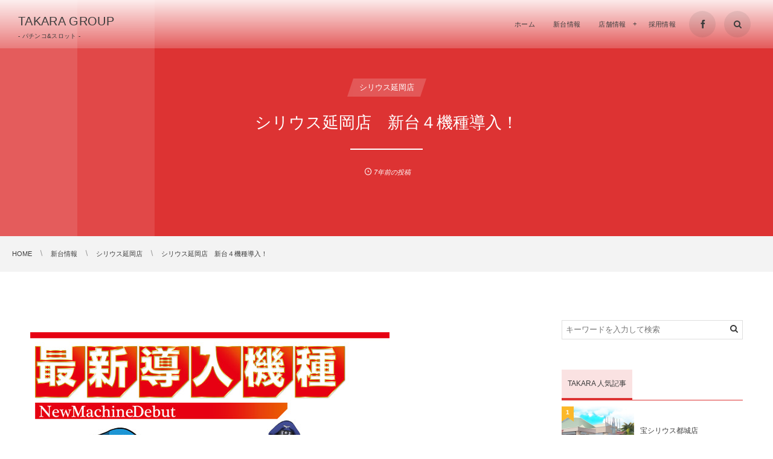

--- FILE ---
content_type: text/html; charset=UTF-8
request_url: https://takara-p.com/post-2002/
body_size: 14320
content:
<!DOCTYPE html>
<html lang="ja"
	prefix="og: https://ogp.me/ns#"  class="no-js"><head prefix="og: http://ogp.me/ns# fb: http://ogp.me/ns/fb# article: http://ogp.me/ns/article#"><meta charset="utf-8" />
<meta name="viewport" content="width=device-width,initial-scale=1,minimum-scale=1,user-scalable=yes" /><meta name="description" content="" /><meta name="keywords" content="" /><meta property="og:title" content="シリウス延岡店　新台４機種導入！" /><meta property="og:type" content="article" /><meta property="og:url" content="https://takara-p.com/post-2002/" /><meta property="og:image" content="https://takara-p.com/wp-content/uploads/2019/03/0319nobeoak.jpg" /><meta property="og:image:width" content="595" /><meta property="og:image:height" content="842" /><meta property="og:description" content="" /><meta property="og:site_name" content="TAKARA GROUP" /><link rel="canonical" href="https://takara-p.com/post-2002/" /><!-- Google Tag Manager -->
<script>(function(w,d,s,l,i){w[l]=w[l]||[];w[l].push({'gtm.start':
new Date().getTime(),event:'gtm.js'});var f=d.getElementsByTagName(s)[0],
j=d.createElement(s),dl=l!='dataLayer'?'&l='+l:'';j.async=true;j.src=
'https://www.googletagmanager.com/gtm.js?id='+i+dl;f.parentNode.insertBefore(j,f);
})(window,document,'script','dataLayer','GTM-TB9W8LT');</script>
<!-- End Google Tag Manager -->
    <title>シリウス延岡店 新台４機種導入！ - TAKARA GROUP</title>

		<!-- All in One SEO 4.1.7 -->
		<meta name="description" content="シリウス延岡 店舗情報" />
		<meta name="robots" content="max-image-preview:large" />
		<link rel="canonical" href="https://takara-p.com/post-2002/" />
		<meta property="og:locale" content="ja_JP" />
		<meta property="og:site_name" content="TAKARA GROUP - - パチンコ&amp;スロット -" />
		<meta property="og:type" content="article" />
		<meta property="og:title" content="シリウス延岡店 新台４機種導入！ - TAKARA GROUP" />
		<meta property="og:description" content="シリウス延岡 店舗情報" />
		<meta property="og:url" content="https://takara-p.com/post-2002/" />
		<meta property="article:published_time" content="2019-03-18T08:10:19+00:00" />
		<meta property="article:modified_time" content="2019-03-16T04:43:09+00:00" />
		<meta name="twitter:card" content="summary" />
		<meta name="twitter:title" content="シリウス延岡店 新台４機種導入！ - TAKARA GROUP" />
		<meta name="twitter:description" content="シリウス延岡 店舗情報" />
		<script type="application/ld+json" class="aioseo-schema">
			{"@context":"https:\/\/schema.org","@graph":[{"@type":"WebSite","@id":"https:\/\/takara-p.com\/#website","url":"https:\/\/takara-p.com\/","name":"TAKARA GROUP","description":"- \u30d1\u30c1\u30f3\u30b3&\u30b9\u30ed\u30c3\u30c8 -","inLanguage":"ja","publisher":{"@id":"https:\/\/takara-p.com\/#organization"}},{"@type":"Organization","@id":"https:\/\/takara-p.com\/#organization","name":"TAKARA GROUP","url":"https:\/\/takara-p.com\/"},{"@type":"BreadcrumbList","@id":"https:\/\/takara-p.com\/post-2002\/#breadcrumblist","itemListElement":[{"@type":"ListItem","@id":"https:\/\/takara-p.com\/#listItem","position":1,"item":{"@type":"WebPage","@id":"https:\/\/takara-p.com\/","name":"\u30db\u30fc\u30e0","description":"- \u30d1\u30c1\u30f3\u30b3&\u30b9\u30ed\u30c3\u30c8 -","url":"https:\/\/takara-p.com\/"},"nextItem":"https:\/\/takara-p.com\/post-2002\/#listItem"},{"@type":"ListItem","@id":"https:\/\/takara-p.com\/post-2002\/#listItem","position":2,"item":{"@type":"WebPage","@id":"https:\/\/takara-p.com\/post-2002\/","name":"\u30b7\u30ea\u30a6\u30b9\u5ef6\u5ca1\u5e97\u3000\u65b0\u53f0\uff14\u6a5f\u7a2e\u5c0e\u5165\uff01","description":"\u30b7\u30ea\u30a6\u30b9\u5ef6\u5ca1 \u5e97\u8217\u60c5\u5831","url":"https:\/\/takara-p.com\/post-2002\/"},"previousItem":"https:\/\/takara-p.com\/#listItem"}]},{"@type":"Person","@id":"https:\/\/takara-p.com\/author\/takara_group\/#author","url":"https:\/\/takara-p.com\/author\/takara_group\/","name":"takara_group","image":{"@type":"ImageObject","@id":"https:\/\/takara-p.com\/post-2002\/#authorImage","url":"https:\/\/secure.gravatar.com\/avatar\/89974525f5ef9212aceab9689c513329?s=96&d=mm&r=g","width":96,"height":96,"caption":"takara_group"}},{"@type":"WebPage","@id":"https:\/\/takara-p.com\/post-2002\/#webpage","url":"https:\/\/takara-p.com\/post-2002\/","name":"\u30b7\u30ea\u30a6\u30b9\u5ef6\u5ca1\u5e97 \u65b0\u53f0\uff14\u6a5f\u7a2e\u5c0e\u5165\uff01 - TAKARA GROUP","description":"\u30b7\u30ea\u30a6\u30b9\u5ef6\u5ca1 \u5e97\u8217\u60c5\u5831","inLanguage":"ja","isPartOf":{"@id":"https:\/\/takara-p.com\/#website"},"breadcrumb":{"@id":"https:\/\/takara-p.com\/post-2002\/#breadcrumblist"},"author":"https:\/\/takara-p.com\/author\/takara_group\/#author","creator":"https:\/\/takara-p.com\/author\/takara_group\/#author","image":{"@type":"ImageObject","@id":"https:\/\/takara-p.com\/#mainImage","url":"https:\/\/takara-p.com\/wp-content\/uploads\/2019\/03\/0319nobeoak.jpg","width":595,"height":842},"primaryImageOfPage":{"@id":"https:\/\/takara-p.com\/post-2002\/#mainImage"},"datePublished":"2019-03-18T08:10:19+09:00","dateModified":"2019-03-16T04:43:09+09:00"},{"@type":"BlogPosting","@id":"https:\/\/takara-p.com\/post-2002\/#blogposting","name":"\u30b7\u30ea\u30a6\u30b9\u5ef6\u5ca1\u5e97 \u65b0\u53f0\uff14\u6a5f\u7a2e\u5c0e\u5165\uff01 - TAKARA GROUP","description":"\u30b7\u30ea\u30a6\u30b9\u5ef6\u5ca1 \u5e97\u8217\u60c5\u5831","inLanguage":"ja","headline":"\u30b7\u30ea\u30a6\u30b9\u5ef6\u5ca1\u5e97\u3000\u65b0\u53f0\uff14\u6a5f\u7a2e\u5c0e\u5165\uff01","author":{"@id":"https:\/\/takara-p.com\/author\/takara_group\/#author"},"publisher":{"@id":"https:\/\/takara-p.com\/#organization"},"datePublished":"2019-03-18T08:10:19+09:00","dateModified":"2019-03-16T04:43:09+09:00","articleSection":"\u30b7\u30ea\u30a6\u30b9\u5ef6\u5ca1\u5e97, \u65b0\u53f0\u60c5\u5831","mainEntityOfPage":{"@id":"https:\/\/takara-p.com\/post-2002\/#webpage"},"isPartOf":{"@id":"https:\/\/takara-p.com\/post-2002\/#webpage"},"image":{"@type":"ImageObject","@id":"https:\/\/takara-p.com\/#articleImage","url":"https:\/\/takara-p.com\/wp-content\/uploads\/2019\/03\/0319nobeoak.jpg","width":595,"height":842}}]}
		</script>
		<!-- All in One SEO -->

<link rel="dns-prefetch" href="//connect.facebook.net" /><link rel="dns-prefetch" href="//secure.gravatar.com" /><link rel="dns-prefetch" href="//api.pinterest.com" /><link rel="dns-prefetch" href="//jsoon.digitiminimi.com" /><link rel="dns-prefetch" href="//b.hatena.ne.jp" /><link rel="dns-prefetch" href="//platform.twitter.com" /><meta http-equiv="Last-Modified" content="土, 16 3月 2019 13:43:09 +0900" /><link rel="pingback" href="https://takara-p.com/xmlrpc.php" /><link rel='dns-prefetch' href='//ajax.googleapis.com' />
<link rel='dns-prefetch' href='//cdn.jsdelivr.net' />
<link rel='dns-prefetch' href='//s.w.org' />
<link rel="alternate" type="application/rss+xml" title="TAKARA GROUP &raquo; フィード" href="https://takara-p.com/feed/" />
<link rel="alternate" type="application/rss+xml" title="TAKARA GROUP &raquo; コメントフィード" href="https://takara-p.com/comments/feed/" />
<link rel="alternate" type="application/rss+xml" title="TAKARA GROUP &raquo; シリウス延岡店　新台４機種導入！ のコメントのフィード" href="https://takara-p.com/post-2002/feed/" />
		<script type="text/javascript">
			window._wpemojiSettings = {"baseUrl":"https:\/\/s.w.org\/images\/core\/emoji\/13.1.0\/72x72\/","ext":".png","svgUrl":"https:\/\/s.w.org\/images\/core\/emoji\/13.1.0\/svg\/","svgExt":".svg","source":{"concatemoji":"https:\/\/takara-p.com\/wp-includes\/js\/wp-emoji-release.min.js?ver=5.8.12"}};
			!function(e,a,t){var n,r,o,i=a.createElement("canvas"),p=i.getContext&&i.getContext("2d");function s(e,t){var a=String.fromCharCode;p.clearRect(0,0,i.width,i.height),p.fillText(a.apply(this,e),0,0);e=i.toDataURL();return p.clearRect(0,0,i.width,i.height),p.fillText(a.apply(this,t),0,0),e===i.toDataURL()}function c(e){var t=a.createElement("script");t.src=e,t.defer=t.type="text/javascript",a.getElementsByTagName("head")[0].appendChild(t)}for(o=Array("flag","emoji"),t.supports={everything:!0,everythingExceptFlag:!0},r=0;r<o.length;r++)t.supports[o[r]]=function(e){if(!p||!p.fillText)return!1;switch(p.textBaseline="top",p.font="600 32px Arial",e){case"flag":return s([127987,65039,8205,9895,65039],[127987,65039,8203,9895,65039])?!1:!s([55356,56826,55356,56819],[55356,56826,8203,55356,56819])&&!s([55356,57332,56128,56423,56128,56418,56128,56421,56128,56430,56128,56423,56128,56447],[55356,57332,8203,56128,56423,8203,56128,56418,8203,56128,56421,8203,56128,56430,8203,56128,56423,8203,56128,56447]);case"emoji":return!s([10084,65039,8205,55357,56613],[10084,65039,8203,55357,56613])}return!1}(o[r]),t.supports.everything=t.supports.everything&&t.supports[o[r]],"flag"!==o[r]&&(t.supports.everythingExceptFlag=t.supports.everythingExceptFlag&&t.supports[o[r]]);t.supports.everythingExceptFlag=t.supports.everythingExceptFlag&&!t.supports.flag,t.DOMReady=!1,t.readyCallback=function(){t.DOMReady=!0},t.supports.everything||(n=function(){t.readyCallback()},a.addEventListener?(a.addEventListener("DOMContentLoaded",n,!1),e.addEventListener("load",n,!1)):(e.attachEvent("onload",n),a.attachEvent("onreadystatechange",function(){"complete"===a.readyState&&t.readyCallback()})),(n=t.source||{}).concatemoji?c(n.concatemoji):n.wpemoji&&n.twemoji&&(c(n.twemoji),c(n.wpemoji)))}(window,document,window._wpemojiSettings);
		</script>
		<style type="text/css">
img.wp-smiley,
img.emoji {
	display: inline !important;
	border: none !important;
	box-shadow: none !important;
	height: 1em !important;
	width: 1em !important;
	margin: 0 .07em !important;
	vertical-align: -0.1em !important;
	background: none !important;
	padding: 0 !important;
}
</style>
	<link rel='stylesheet' id='digipress-css'  href='https://takara-p.com/wp-content/themes/dp-clarity/css/style.css?ver=20190828002640' type='text/css' media='all' />
<link rel='stylesheet' id='wow-css'  href='https://takara-p.com/wp-content/themes/dp-clarity/css/animate.css?ver=1.2.1.1' type='text/css' media='all' />
<link rel='stylesheet' id='dp-visual-css'  href='https://takara-p.com/wp-content/uploads/digipress/clarity/css/visual-custom.css?ver=20210908080936' type='text/css' media='all' />
<link rel='stylesheet' id='sbi_styles-css'  href='https://takara-p.com/wp-content/plugins/instagram-feed/css/sbi-styles.min.css?ver=6.0.2' type='text/css' media='all' />
<link rel='stylesheet' id='wp-block-library-css'  href='https://takara-p.com/wp-includes/css/dist/block-library/style.min.css?ver=5.8.12' type='text/css' media='all' />
<link rel='stylesheet' id='dp_ex_blocks-cgb-style-css'  href='https://takara-p.com/wp-content/plugins/dp-ex-blocks-free/dist/blocks.style.build.css?ver=20220215001653' type='text/css' media='all' />
<style id='deb-inline-styles-inline-css' type='text/css'>
body [class*="-reset--line-center-btm"][class*="-keycolor"]::after{--deb-line-color:#dd3333;}body [class*="-line-btm"][class*="-keycolor"]::after{border-color:#dd3333;}body [class*="-reset--line-left"][class*="-keycolor"]::after{--deb-line-color:#dd3333;}body [class*="-reset--deco-circle"][class*="-keycolor"]::after{--deb-circle-color:rgba(221,51,51,.24);--deb-circle-color-ov1:rgba(221,51,51,.3);--deb-circle-color-ov2:rgba(221,51,51,.15);}body p.is-style-box-deco-balloon{background-color:#dd3333;color:#ffffff;}body p.is-style-box-deco-balloon::after{border-color:#dd3333 transparent transparent;}
</style>
<link rel='stylesheet' id='dp-shortcodes-css'  href='https://takara-p.com/wp-content/plugins/shortcodes-for-digipress/css/style.css?ver=20190810003521' type='text/css' media='all' />
<link rel='stylesheet' id='aurora-heatmap-css'  href='https://takara-p.com/wp-content/plugins/aurora-heatmap/style.css?ver=1.5.3' type='text/css' media='all' />
<link rel='stylesheet' id='tablepress-default-css'  href='https://takara-p.com/wp-content/tablepress-combined.min.css?ver=17' type='text/css' media='all' />
<script type='text/javascript' src='https://ajax.googleapis.com/ajax/libs/jquery/2.2.4/jquery.min.js?ver=1.2.1.1' id='jquery-js'></script>
<script type='text/javascript' id='ga_events_main_script-js-extra'>
/* <![CDATA[ */
var ga_options = {"anonymizeip":"0","advanced":"0","snippet_type":"gtm","tracking_id":"UA-62445846-1","gtm_id":"GTM-TB9W8LT","domain":"","click_elements":[{"name":"slotbngd","type":"id","category":"slotbngd","action":"click","label":"slotgd","value":"","bounce":"false"},{"name":"slotbnmj","type":"id","category":"slotbnmj","action":"click","label":"slotmj","value":"","bounce":"false"},{"name":"slotbnnb","type":"id","category":"slotbnnb","action":"click","label":"slotnobe","value":"","bounce":"false"},{"name":"linebngd","type":"class","category":"linebngd","action":"click","label":"gd","value":"","bounce":"false"},{"name":"linebnmj","type":"class","category":"linebnmj","action":"click","label":"mj","value":"","bounce":"false"},{"name":"linebnnobe","type":"class","category":"linebnnobe","action":"click","label":"nobe","value":"","bounce":"false"}],"scroll_elements":[],"link_clicks_delay":"120","download_tracking_type":["pdf","mp3","pptx","docx"],"force_snippet":"none"};
var gaePlaceholders = {"is_front_page":"","page_title":"\u30b7\u30ea\u30a6\u30b9\u5ef6\u5ca1\u5e97\u3000\u65b0\u53f0\uff14\u6a5f\u7a2e\u5c0e\u5165\uff01"};
/* ]]> */
</script>
<script type='text/javascript' src='https://takara-p.com/wp-content/plugins/wp-google-analytics-events/js/main.js?ver=1.0' id='ga_events_main_script-js'></script>
<script type='text/javascript' src='https://takara-p.com/wp-content/plugins/aurora-heatmap/js/mobile-detect.min.js?ver=1.4.4' id='mobile-detect-js'></script>
<script type='text/javascript' id='aurora-heatmap-reporter-js-extra'>
/* <![CDATA[ */
var aurora_heatmap_reporter = {"ajax_url":"https:\/\/takara-p.com\/wp-admin\/admin-ajax.php","action":"aurora_heatmap","interval":"10","stacks":"10","reports":"click_pc,click_mobile","debug":"0","ajax_delay_time":"3000"};
/* ]]> */
</script>
<script type='text/javascript' src='https://takara-p.com/wp-content/plugins/aurora-heatmap/js/reporter.js?ver=1.5.3' id='aurora-heatmap-reporter-js'></script>
<link rel="https://api.w.org/" href="https://takara-p.com/wp-json/" /><link rel="alternate" type="application/json" href="https://takara-p.com/wp-json/wp/v2/posts/2002" /><link rel="EditURI" type="application/rsd+xml" title="RSD" href="https://takara-p.com/xmlrpc.php?rsd" />
<link rel="wlwmanifest" type="application/wlwmanifest+xml" href="https://takara-p.com/wp-includes/wlwmanifest.xml" /> 
<link rel='shortlink' href='https://takara-p.com/?p=2002' />
<link rel="alternate" type="application/json+oembed" href="https://takara-p.com/wp-json/oembed/1.0/embed?url=https%3A%2F%2Ftakara-p.com%2Fpost-2002%2F" />
<link rel="alternate" type="text/xml+oembed" href="https://takara-p.com/wp-json/oembed/1.0/embed?url=https%3A%2F%2Ftakara-p.com%2Fpost-2002%2F&#038;format=xml" />
<!-- Favicon Rotator -->
<link rel="shortcut icon" href="https://takara-p.com/wp-content/uploads/2020/06/favicon-16x16.ico" />
<!-- End Favicon Rotator -->
    <script type="text/javascript">
        function nxsPostToFav(obj){ obj.preventDefault;
            var k = obj.target.split("-"); var nt = k[0]; var ii = k[1];  var pid = k[2];
            var data = {  action:'nxs_snap_aj', nxsact: 'manPost', nt:nt, id: pid, nid: ii, et_load_builder_modules:1, _wpnonce: 'ae635911cf'};
            jQuery('#nxsFavNoticeCnt').html('<p> Posting... </p>'); jQuery('#nxsFavNotice').modal({ fadeDuration: 50 });
            jQuery.post('https://takara-p.com/wp-admin/admin-ajax.php', data, function(response) { if (response=='') response = 'Message Posted';
                jQuery('#nxsFavNoticeCnt').html('<p> ' + response + '</p>' +'<input type="button"  onclick="jQuery.modal.close();" class="bClose" value="Close" />');
            });
        }
    </script><style id="sccss">.formTitle{
    background: #e85454;
    padding: 20px 0;
    color: #fff;
    text-align: center;
    margin: 60px 0 40px !important;
    font-size: 18px;
}
input{
    
}

.mw_wp_form input[type="text"] {
  max-width: 100%;
}

.page-id-688 .ct-hd.bgimg{
background-size: 100%;
background-position: center;
height:50vh;
}



.headline__title3 {
    color: #13bb00;
    border-bottom: 3px solid #13bb00;
    font-size: 24px;
    padding: 0 2rem 0.1rem;
    text-align: center;
    font-weight: bold;
}


.fixed_btn
{
}

.entry, .dp_text_widget, .textwidget {
    position: relative;
    line-height: 1.5 !important;
}





@media screen and (min-width:480px) {
.page-id-688 .ct-hd.bgimg{ height:100px;}
}
@media screen and (min-width:960px) {
.page-id-688 .ct-hd.bgimg{ height:300px;}
}
@media screen and (min-width:1280px) {
.page-id-688 .ct-hd.bgimg{ height:400px;}
}


textarea, input[type="text"], input[type="password"], input[type="datetime"], input[type="datetime-local"], input[type="date"], input[type="month"], input[type="time"], input[type="week"], input[type="email"], input[type="url"], input[type="search"], input[type="tel"], input[type="color"], input[type="submit"], .uneditable-input {
width: 100%;
}

input[type="submit"].btnSubmit{
width:250px;
padding:5px 0;
font-size: 16px;
}



.yureru-j {
	animation: yureru-j 2s infinite;
}
@keyframes yureru-j {
	0% {
		transform: translate(0px, 5px);
	}
	5% {
		transform: translate(0px, -5px);
	}
	10% {
		transform: translate(0px, 5px);
	}
	15% {
		transform: translate(0px, -5px);
	}
	20% {
		transform: translate(0px, 5px);
	}
	25% {
		transform: translate(0px, -5px);
	}
	30% {
		transform: translate(0px, 0px);
	}
}


/* パソコンで見たときは"pc"のclassがついた画像が表示される */
.pc { display: block !important; }
.sp { display: none !important; }
/* スマートフォンで見たときは"sp"のclassがついた画像が表示される */
@media only screen and (max-width: 750px) {
.pc { display: none !important; }
.sp { display: block !important; }
}

.fixed_btn
{
  position: fixed;
    bottom: 30px;
    margin: auto;
    text-align: center;
	z-index: 2147483647;
}

.fixed_btn img
{
 width: 90%;
}



@media only screen and (max-width: 620px) and (min-width: 0){
.dp_sc_fl_box .dp_sc_fl_item {
    margin: 0 0 0 0 !important;
    width: 100% !important;
}
}


/* 特設ページ見出し１ */
.mds1 {
    position: relative;
    text-align: center;
    /* border: 3px solid #000; */
}

.mds1:before,
.mds1:after {
  position: absolute;
  content: '';
}

.mds1:before {
    top: 5px;
    left: 5px;
    width: calc(100% - 8px);
    height: calc(100% - 8px);
    background: #e60213;
}

.mds1 span {
    position: relative;
    display: block;
    padding: 2rem;
    font-size: 27px;
    font-family: "Hiragino Sans";
    font-weight: 900;
    letter-spacing: .09em;
    color: #fff;
    text-shadow: #400303 0px 0, #400303 0px 0, #400303 0 0px, #400303 0 0px, #400303 0px 0px, #400303 0px 0px, #400303 0px 0px, #400303 0px 0px, #400303 0px 0px, #400303 0px 0px, #400303 0px 0px, #400303 0px 0px, #400303 0px 0px, #400303 0px 0px, #400303 0px 0px, #400303 0px 0px, 4px 4px 0 #400303, 0 4px 0 #400303;
}

.mds1 span:before,
.mds1 span:after {
  position: absolute;
  left: 10px;
  width: calc(100% - 20px);
  height: 2px;
  content: '';
  background: #fff;
}

.mds1 span:before {
  top: 15px;
}

.mds1 span:after {
  bottom: 15px;
}


/* 特設ページ見出し２ */
.mds2 {
  line-height: 60px;
  position: relative;
	font-size: 25px;
    font-weight: 900;
    font-family: "Hiragino Sans";
  height: 60px;
  margin: 2em 50px 1em;
  padding: 0 2rem;
  text-align: center;
  color: #fff;
  background: #e60213;
}

.mds2:before,
.mds2:after {
  position: absolute;
  top: 0;
  display: block;
  height: auto;
  content: '';
  border: 30px solid #e60213;
}

.mds2:before {
  left: -40px;
  border-left-width: 15px;
  border-left-color: transparent;
}

.mds2:after {
  right: -40px;
  border-right-width: 15px;
  border-right-color: transparent;
}

.mds2 span {
  position: relative;
  display: block;
}


/* 特設ページ見出し３ */
.mds3 {
  line-height: 60px;
  position: relative;
	font-size: 25px;
    font-weight: 900;
    font-family: "Hiragino Sans";
  height: 60px;
  margin: 2em 50px 1em;
  padding: 0 2rem;
  text-align: center;
  color: #fff;
  background: #13bb00;
}

.mds3:before,
.mds3:after {
  position: absolute;
  top: 0;
  display: block;
  height: auto;
  content: '';
  border: 30px solid #13bb00;
}

.mds3:before {
  left: -40px;
  border-left-width: 15px;
  border-left-color: transparent;
}

.mds3:after {
  right: -40px;
  border-right-width: 15px;
  border-right-color: transparent;
}

.mds3 span {
  position: relative;
  display: block;
}



/* 特設ページ見出し4 */
.mds4 {
  padding: 1rem 2rem;
  color: #fff;
  font-size: 25px;
  font-weight: 900;
  font-family: "Hiragino Sans";
  text-align: center;
  border-radius: 40px;
  background-image: -webkit-gradient(linear, left top, right top, from(#f83600), to(#f9d423));
  background-image: -webkit-linear-gradient(left, #f83600 0%, #f9d423 100%);
  background-image: linear-gradient(to right, #f83600 0%, #f9d423 100%);
}


.mds5 {
  padding: 1rem 2rem;
  color: #fff;
  font-size: 20px;
  font-weight: 700;
  font-family: "Hiragino Sans";
  text-align: center;
  border-radius: 40px;
  background-image: -webkit-gradient(linear, left top, right top, from(#0186f9), to(#0bc7ff));
  background-image: -webkit-linear-gradient(left, #0186f9 0%, #0bc7ff 100%);
  background-image: linear-gradient(to right, #0186f9 0%, #0bc7ff 100%);
}



/* 特設ページ見出し6 */
.mds6 {
padding: 1rem 2rem;
    color: #ab1524;
    font-size: 26px;
    font-weight: 600;
    font-family: "Hiragino Sans";
    text-align: center;
    border-top: 6px double #eea09f;
    border-bottom: 6px double #eea09f;
}




@media screen and (max-width:480px) {
	.mds1 span {
    font-size: 22px;
}
	.mds4 {
  font-size: 20px;
}
	.mds2, .mds3 {
  line-height: 60px;
  position: relative;
	font-size: 18px;
  height: 60px;
		margin: 1em 40px 1em;
		padding: 0 1rem;
	}
}

.mds6 {
padding: 1rem 2rem;
font-size: 18px;

}


</style><!-- ## NXS/OG ## --><!-- ## NXSOGTAGS ## --><!-- ## NXS/OG ## -->
<script>j$=jQuery;</script><script src="https://takara-p.com/wp-content/themes/dp-clarity/js/dtimer.js"></script>  <meta name="google-site-verification" content="6sZEumXwvQ9TX8kjy6Ix09_Y7nSKSxj1sXlAj1zqT_M" />
</head><body class="post-template-default single single-post postid-2002 single-format-standard main-body elementor-default elementor-kit-3149"><header id="header_container" class="header_container pc not-home singular no-header float">
<div class="header_content pc clearfix not-home singular no-header float">
<div class="h_group"><h1 class="hd_title txt wow fadeInDown" data-wow-delay="0.3s"><a href="https://takara-p.com/" title="TAKARA GROUP" data-wpel-link="internal">TAKARA GROUP</a></h1><h2 class="caption wow fadeInUp" data-wow-delay="0.3s">- パチンコ&amp;スロット -</h2></div><div class="r_block wow fadeInDown" data-wow-delay="0.5s"><nav id="global_menu_nav" class="global_menu_nav"><ul id="global_menu_ul" class=" no-header"><li id="menu-item-36" class="menu-item menu-item-type-custom menu-item-object-custom menu-item-home"><a href="https://takara-p.com/" class="menu-link" data-wpel-link="internal">ホーム</a></li>
<li id="menu-item-130" class="menu-item menu-item-type-taxonomy menu-item-object-category current-post-ancestor current-menu-parent current-post-parent"><a href="https://takara-p.com/category/sindai/" class="menu-link" data-wpel-link="internal">新台情報</a></li>
<li id="menu-item-34" class="menu-item menu-item-type-custom menu-item-object-custom menu-item-has-children"><a href="#" class="menu-link">店舗情報</a>
<ul class="sub-menu">
	<li id="menu-item-28" class="menu-item menu-item-type-post_type menu-item-object-post current-post-parent"><a href="https://takara-p.com/siriusu_miykonojyou/" class="menu-link" data-wpel-link="internal">宝シリウス都城店</a></li>
	<li id="menu-item-29" class="menu-item menu-item-type-post_type menu-item-object-post"><a href="https://takara-p.com/siriusu_nobeoka/" class="menu-link" data-wpel-link="internal">シリウス延岡店</a></li>
	<li id="menu-item-30" class="menu-item menu-item-type-post_type menu-item-object-post"><a href="https://takara-p.com/gudrack/" class="menu-link" data-wpel-link="internal">グッドラック店</a></li>
	<li id="menu-item-32" class="menu-item menu-item-type-post_type menu-item-object-post"><a href="https://takara-p.com/takara_miyamaru/" class="menu-link" data-wpel-link="internal">宝宮丸店</a></li>
	<li id="menu-item-33" class="menu-item menu-item-type-post_type menu-item-object-post"><a href="https://takara-p.com/takara_tohoku/" class="menu-link" data-wpel-link="internal">宝都北店</a></li>
</ul>
</li>
<li id="menu-item-992" class="menu-item menu-item-type-post_type menu-item-object-page"><a href="https://takara-p.com/page-688/" class="menu-link" data-wpel-link="internal">採用情報</a></li>
</ul><span class="gnav_sline"></span></nav><div class="r_items"><div id="hd_sns_links" class="hd_sns_links"><ul><li class="fb"><a href="https://www.facebook.com/%E3%82%BF%E3%82%AB%E3%83%A9%E3%82%B0%E3%83%AB%E3%83%BC%E3%83%97%E5%AE%9D%E4%BC%9A%E9%A4%A8%E5%AE%AE%E5%B4%8E%E3%83%91%E3%83%81%E3%83%B3%E3%82%B3%E3%83%91%E3%83%81%E3%82%B9%E3%83%AD-468086770029225/" title="Share on Facebook" target="_blank" class="fx_wrapper" data-wpel-link="external" rel="external noopener noreferrer"><i class="icon-facebook"></i></a></li></ul></div><div id="hd_searchform"><span class="fx_wrapper"><i id="hd_search_btn" class="icon-search"></i></span></div><div id="expand_float_menu"><i><span>•</span></i></div>
</div></div></div></header><div id="container" class="dp-container clearfix not-home singular no-header float"><section id="ct-hd" class="ct-hd no_bgimg singular"><div class="hd-cat wow fadeInDown" data-wow-delay="1.1s"><div class="meta meta-cat"><a href="https://takara-p.com/category/sindai/sindai_siriusu_nobeoka/" rel="tag" data-wpel-link="internal">シリウス延岡店</a></div></div><h1 class="hd-title single-title wow fadeInDown" data-wow-delay="0.6s"><span>シリウス延岡店　新台４機種導入！</span></h1><div class="meta-info wow fadeInUp" data-wow-delay="1.4s"><div class="meta meta-date"><time datetime="2019-03-18T17:10:19+09:00" class="published icon-clock" itemprop="datePublished">7年前の投稿</time></div></div></section><nav id="dp_breadcrumb_nav" class="dp_breadcrumb_nav"><ul><li itemscope itemtype="http://data-vocabulary.org/Breadcrumb"><a href="https://takara-p.com/" itemprop="url" class="nav_home" data-wpel-link="internal"><span itemprop="title">HOME</span></a></li><li itemscope itemtype="http://data-vocabulary.org/Breadcrumb"><a href="https://takara-p.com/category/sindai/" itemprop="url" data-wpel-link="internal"><span itemprop="title">新台情報</span></a></li><li itemscope itemtype="http://data-vocabulary.org/Breadcrumb"><a href="https://takara-p.com/category/sindai/sindai_siriusu_nobeoka/" itemprop="url" data-wpel-link="internal"><span itemprop="title">シリウス延岡店</span></a></li><li itemscope itemtype="http://data-vocabulary.org/Breadcrumb"><a href="https://takara-p.com/post-2002/" itemprop="url" data-wpel-link="internal"><span itemprop="title">シリウス延岡店　新台４機種導入！</span></a></li></ul></nav><div class="content-wrap incontainer clearfix not-home singular">
<div id="content" class="content two-col right"><article id="post-2002" class="single-article post-2002 post type-post status-publish format-standard has-post-thumbnail category-sindai_siriusu_nobeoka category-sindai"><div class="entry entry-content"><p><img class="aligncenter wp-image-86 size-full" src="https://takara-p.com/wp-content/uploads/2019/03/0319nobeoak.jpg" /></p>
<p><!--店舗情報ボタン --></p>
<div align="center"><a href="../siriusu_nobeoka/" id="btn9euk1" class="btn icon-info-circled ">シリウス延岡 店舗情報</a><style>#btn9euk1{border-color:#CC3300;}#btn9euk1:after{background-color:#CC3300;}#btn9euk1{color:#CC3300!important;}#btn9euk1:hover{color:#fff!important;}</style></div>
</div><footer class="single_post_meta bottom"><div class="first_row"><div class="meta meta-cat"><a href="https://takara-p.com/category/sindai/sindai_siriusu_nobeoka/" rel="tag" data-wpel-link="internal">シリウス延岡店</a><a href="https://takara-p.com/category/sindai/" rel="tag" data-wpel-link="internal">新台情報</a></div></div><div class="second_row"><div class="meta meta-comment icon-comment"><a href="https://takara-p.com/post-2002/#respond" title="Comment on シリウス延岡店　新台４機種導入！" data-wpel-link="internal">No comment</a></div><div class="meta leave-comment icon-edit"><a href="#respond">Leave a comment</a></div></div></footer></article><div class="single-nav  two-col"><ul class="clearfix"><li class="left" style="background-image:url('https://takara-p.com/wp-content/uploads/2019/03/0915tohoku.jpg');"><a href="https://takara-p.com/post-1999/" title="宝都北店　新台７機種導入！" class="navlink" data-wpel-link="internal"><i class="icon-left-light"></i></a></li><li class="right" style="background-image:url('https://takara-p.com/wp-content/uploads/2019/03/0319sirius.jpg');"><a href="https://takara-p.com/post-2005/" title="宝シリウス都城店　新台１０機種導入！" class="navlink" data-wpel-link="internal"><i class="icon-right-light"></i></a></li></ul></div><section id="comments_area">	<div id="respond" class="comment-respond">
		<h3 id="reply-title" class="comment-reply-title"><span>コメントする</span> <small><a rel="nofollow" id="cancel-comment-reply-link" href="/post-2002/#respond" style="display:none;" data-wpel-link="internal"><span>CANCEL REPLY</span></a></small></h3><form action="https://takara-p.com/wp-comments-post.php" method="post" id="commentform" class="comment-form" novalidate><div class="pencil"><label for="comment">Comment</label> <span class="required">*</span><div id="comment-comment"><textarea id="comment" name="comment" aria-required="true"></textarea></div></div><div class="user"><label for="author">Name</label> <span class="required">*</span><div id="comment-author"><input id="author" name="author" type="text" value="" size="30"1 /></div></div>
<div class="mail"><label for="email">E-mail</label> <span class="required">*</span> (公開されません)<div id="comment-email"><input id="email" name="email" type="email" value="" size="30"1 /></div></div>
<div class="globe"><label for="url">URL</label><div id="comment-url"><input id="url" name="url" type="url" value="" size="30" /></div></div>
<p class="form-submit"><input name="submit" type="submit" id="submit" class="submit" value="SEND" /> <input type='hidden' name='comment_post_ID' value='2002' id='comment_post_ID' />
<input type='hidden' name='comment_parent' id='comment_parent' value='0' />
</p><p style="display: none;"><input type="hidden" id="akismet_comment_nonce" name="akismet_comment_nonce" value="7156aabb07" /></p><p style="display: none !important;"><label>&#916;<textarea name="ak_hp_textarea" cols="45" rows="8" maxlength="100"></textarea></label><input type="hidden" id="ak_js_1" name="ak_js" value="177"/><script>document.getElementById( "ak_js_1" ).setAttribute( "value", ( new Date() ).getTime() );</script></p></form>	</div><!-- #respond -->
	</section><div class="widget-content bottom clearfix"><div id="custom_html-10" class="widget_text widget-box widget_custom_html slider_fx"><div class="textwidget custom-html-widget"><br><br></div></div><div id="shortcodes-ultimate-5" class="widget-box shortcodes-ultimate slider_fx"><h3 class="inside-title wow fadeInDown"><span>最新店舗NEWS</span></h3><div class="textwidget"><div class="display-posts250">
<ul class="display-posts-listing"><li class="listing-item"><a class="image" href="https://takara-p.com/blog_siriusunb/blog_siriusunb-5617-2-2-3-2-2-2-2/" data-wpel-link="internal"><img width="500" height="500" src="https://takara-p.com/wp-content/uploads/2022/07/2207_05main1b-500x500.png" class="attachment-medium size-medium wp-post-image" alt="" loading="lazy" srcset="https://takara-p.com/wp-content/uploads/2022/07/2207_05main1b-500x500.png 500w, https://takara-p.com/wp-content/uploads/2022/07/2207_05main1b-1024x1024.png 1024w, https://takara-p.com/wp-content/uploads/2022/07/2207_05main1b-768x768.png 768w, https://takara-p.com/wp-content/uploads/2022/07/2207_05main1b-320x320.png 320w, https://takara-p.com/wp-content/uploads/2022/07/2207_05main1b-640x640.png 640w, https://takara-p.com/wp-content/uploads/2022/07/2207_05main1b.png 1040w" sizes="(max-width: 500px) 100vw, 500px" /></a> <a class="title" href="https://takara-p.com/blog_siriusunb/blog_siriusunb-5617-2-2-3-2-2-2-2/" data-wpel-link="internal">【7月 話題の新機種特集】〜今年の夏はアツくなるぜ？！〜</a> <span class="date">(7/6/2022)</span></li><li class="listing-item"><a class="image" href="https://takara-p.com/blog_siriusunb/blog_siriusunb-5617-2-3-2-2-2/" data-wpel-link="internal"><img width="500" height="500" src="https://takara-p.com/wp-content/uploads/2022/06/2206_25main1b-500x500.png" class="attachment-medium size-medium wp-post-image" alt="" loading="lazy" srcset="https://takara-p.com/wp-content/uploads/2022/06/2206_25main1b-500x500.png 500w, https://takara-p.com/wp-content/uploads/2022/06/2206_25main1b-1024x1024.png 1024w, https://takara-p.com/wp-content/uploads/2022/06/2206_25main1b-768x768.png 768w, https://takara-p.com/wp-content/uploads/2022/06/2206_25main1b-320x320.png 320w, https://takara-p.com/wp-content/uploads/2022/06/2206_25main1b-640x640.png 640w, https://takara-p.com/wp-content/uploads/2022/06/2206_25main1b.png 1040w" sizes="(max-width: 500px) 100vw, 500px" /></a> <a class="title" href="https://takara-p.com/blog_siriusunb/blog_siriusunb-5617-2-3-2-2-2/" data-wpel-link="internal">アイドル店員インタビュー第五弾！【アイドル店員のモーニングルーティーン！！】</a> <span class="date">(6/26/2022)</span></li><li class="listing-item"><a class="image" href="https://takara-p.com/blog_siriusunb/blog_siriusunb-8463-2/" data-wpel-link="internal"><img width="500" height="500" src="https://takara-p.com/wp-content/uploads/2022/06/2206_15main1b-500x500.png" class="attachment-medium size-medium wp-post-image" alt="" loading="lazy" srcset="https://takara-p.com/wp-content/uploads/2022/06/2206_15main1b-500x500.png 500w, https://takara-p.com/wp-content/uploads/2022/06/2206_15main1b-1024x1024.png 1024w, https://takara-p.com/wp-content/uploads/2022/06/2206_15main1b-768x768.png 768w, https://takara-p.com/wp-content/uploads/2022/06/2206_15main1b-320x320.png 320w, https://takara-p.com/wp-content/uploads/2022/06/2206_15main1b-640x640.png 640w, https://takara-p.com/wp-content/uploads/2022/06/2206_15main1b.png 1040w" sizes="(max-width: 500px) 100vw, 500px" /></a> <a class="title" href="https://takara-p.com/blog_siriusunb/blog_siriusunb-8463-2/" data-wpel-link="internal">〜甘すぎて稼働停止？！〜【並んでも打ちたい6号機！！】</a> <span class="date">(6/16/2022)</span></li><li class="listing-item"><a class="image" href="https://takara-p.com/blog_siriusunb/blog_siriusunb-5617-2-2-3-2-2-2/" data-wpel-link="internal"><img width="500" height="500" src="https://takara-p.com/wp-content/uploads/2022/06/2206_05main1b-500x500.png" class="attachment-medium size-medium wp-post-image" alt="" loading="lazy" srcset="https://takara-p.com/wp-content/uploads/2022/06/2206_05main1b-500x500.png 500w, https://takara-p.com/wp-content/uploads/2022/06/2206_05main1b-1024x1024.png 1024w, https://takara-p.com/wp-content/uploads/2022/06/2206_05main1b-768x768.png 768w, https://takara-p.com/wp-content/uploads/2022/06/2206_05main1b-320x320.png 320w, https://takara-p.com/wp-content/uploads/2022/06/2206_05main1b-640x640.png 640w, https://takara-p.com/wp-content/uploads/2022/06/2206_05main1b.png 1040w" sizes="(max-width: 500px) 100vw, 500px" /></a> <a class="title" href="https://takara-p.com/blog_siriusunb/blog_siriusunb-5617-2-2-3-2-2-2/" data-wpel-link="internal">【6月 話題の新機種特集】〜ついにアイツがやってくる？！〜</a> <span class="date">(6/6/2022)</span></li></ul>
</div></div></div><div id="custom_html-15" class="widget_text widget-box widget_custom_html slider_fx"><div class="textwidget custom-html-widget"><a name="sppage" id="sppage"></a>
<div align="center"><img class="pc" src="https://takara-p.com/wp-content/themes/dp-clarity/img/sppg/bn_sptemp_tit.png" alt="" width="50%" height="" /><img class="sp" src="https://takara-p.com/wp-content/themes/dp-clarity/img/sppg/bn_sptemp_tit.png" alt="" width="100%" height="" /></div>

<div class="dp_sc_fl_box clarity justify_cen">
<div class="dp_sc_fl_item" style="margin-left:5px;margin-right:5px;">
<a href="https://takara-p.com/siriusu_miykonojyou_wifi/" class=""><div class=""><img class="aligncenter" src="https://takara-p.com/wp-content/themes/dp-clarity/img/sppg/top_sptempo_mkj.png" alt="" width="100%" height="" /></div></a>
</div>
<div class="dp_sc_fl_item" style="margin-left:5px;margin-right:5px;">
<a href="https://takara-p.com/siriusu_nobeoka_wifi/" class=""><div class=""><img class="aligncenter" src="https://takara-p.com/wp-content/themes/dp-clarity/img/sppg/top_sptempo_sn.png" alt="" width="100%" height="" /></div></a>
</div>
<div class="dp_sc_fl_item" style="margin-left:5px;margin-right:5px;">
<a href="https://takara-p.com/goodrack_wifi/" class=""><div class=""><img class="aligncenter" src="https://takara-p.com/wp-content/themes/dp-clarity/img/sppg/top_sptempo_gl.png" alt="" width="100%" height="" /></div></a>
</div>
</div></div></div><div id="dpcustomtextwidget-10" class="widget-box dp_custom_text_widget slider_fx"><div class="dp_text_widget"></div></div><div id="custom_html-2" class="widget_text widget-box widget_custom_html slider_fx"><div class="textwidget custom-html-widget"><div align="center">
<h3 class=""><span>台データオンライン情報</span></h3>
パチンコ・スロットの大当たり情報<br>「GORAGGIO台データオンライン」</div>
<div align="center"><a href="https://daidata.goraggio.com/100337" id="btn5xfia" class="btn icon-chart ft20px" target="_blank" rel="noopener external noreferrer" data-wpel-link="external">宝シリウス都城店</a><style>#btn5xfia{border-color:#CC3300;}#btn5xfia:after{background-color:#CC3300;}#btn5xfia{color:#CC3300!important;}#btn5xfia:hover{color:#fff!important;}</style></div>
<div align="center"><a href="https://daidata.goraggio.com/100241" id="btnpkzin" class="btn icon-chart ft20px" target="_blank" rel="noopener external noreferrer" data-wpel-link="external">シリウス延岡店</a><style>#btnpkzin{border-color:#CC3300;}#btnpkzin:after{background-color:#CC3300;}#btnpkzin{color:#CC3300!important;}#btnpkzin:hover{color:#fff!important;}</style></div></div></div><div id="dprecentpostswidget-6" class="widget-box dp_recent_posts_widget slider_fx"><h3 class="inside-title wow fadeInDown"><span>店舗情報</span></h3><ul class="recent_entries has_thumb"><li class="clearfix"><div class="widget-post-thumb thumb"><a href="https://takara-p.com/takara_miyamaru/" class="thumb-link" data-wpel-link="internal"><figure class="post-thumb" style="background-image:url('https://takara-p.com/wp-content/uploads/2016/12/top_miyamaru.jpg');"></figure></a></div><div class="excerpt_div clearfix has_thumb"><h4 class="excerpt_title_wid"><a href="https://takara-p.com/takara_miyamaru/" class="item-link" data-wpel-link="internal">宝宮丸店</a></h4></div></li><li class="clearfix"><div class="widget-post-thumb thumb"><a href="https://takara-p.com/siriusu_miykonojyou/" class="thumb-link" data-wpel-link="internal"><figure class="post-thumb" style="background-image:url('https://takara-p.com/wp-content/uploads/2016/12/top_miyakosiri.jpg');"></figure></a></div><div class="excerpt_div clearfix has_thumb"><h4 class="excerpt_title_wid"><a href="https://takara-p.com/siriusu_miykonojyou/" class="item-link" data-wpel-link="internal">宝シリウス都城店</a></h4></div></li><li class="clearfix"><div class="widget-post-thumb thumb"><a href="https://takara-p.com/siriusu_nobeoka/" class="thumb-link" data-wpel-link="internal"><figure class="post-thumb" style="background-image:url('https://takara-p.com/wp-content/uploads/2016/12/top_nobeokasiri.jpg');"></figure></a></div><div class="excerpt_div clearfix has_thumb"><h4 class="excerpt_title_wid"><a href="https://takara-p.com/siriusu_nobeoka/" class="item-link" data-wpel-link="internal">シリウス延岡店</a></h4></div></li><li class="clearfix"><div class="widget-post-thumb thumb"><a href="https://takara-p.com/gudrack/" class="thumb-link" data-wpel-link="internal"><figure class="post-thumb" style="background-image:url('https://takara-p.com/wp-content/uploads/2016/12/top_goodlock.jpg');"></figure></a></div><div class="excerpt_div clearfix has_thumb"><h4 class="excerpt_title_wid"><a href="https://takara-p.com/gudrack/" class="item-link" data-wpel-link="internal">グッドラック店</a></h4></div></li><li class="clearfix"><div class="widget-post-thumb thumb"><a href="https://takara-p.com/takara_tohoku/" class="thumb-link" data-wpel-link="internal"><figure class="post-thumb" style="background-image:url('https://takara-p.com/wp-content/uploads/2016/12/newtohoku.jpg');"></figure></a></div><div class="excerpt_div clearfix has_thumb"><h4 class="excerpt_title_wid"><a href="https://takara-p.com/takara_tohoku/" class="item-link" data-wpel-link="internal">宝都北店</a></h4></div></li></ul></div></div></div><aside id="sidebar" class="sidebar right first"><div id="search-2" class="widget-box widget_search slider_fx"><form method="get" id="searchform" action="https://takara-p.com/"><div class="searchtext_div"><label for="searchtext" class="assistive-text">検索</label><input type="search" class="field searchtext" name="s" id="searchtext" placeholder="キーワードを入力して検索" required /></div><input type="submit" class="searchsubmit" name="submit" value="" /></form></div><div id="dptabwidget-2" class="widget-box dp_tab_widget slider_fx"><div class="dp_tab_widget"><div class="dp_tab_widget_ul_wrapper"><ul class="dp_tab_widget_ul clearfix"><li id="tab_most_viewed" class="dp_tab_title active_tab"><span class="tabn">TAKARA 人気記事</span></li></ul><span class="dp_tab_sline"></span></div><div class="dp_tab_contents"><div id="tab_most_viewed_content" class="first_tab"><ul class="recent_entries has_thumb"><li class="clearfix has_rank"><div class="widget-post-thumb thumb"><a href="https://takara-p.com/siriusu_miykonojyou/" class="thumb-link" data-wpel-link="internal"><figure class="post-thumb" style="background-image:url('https://takara-p.com/wp-content/uploads/2016/12/top_miyakosiri.jpg');"></figure></a></div><div class="excerpt_div clearfix has_thumb"><h4 class="excerpt_title_wid"><a href="https://takara-p.com/siriusu_miykonojyou/" class="item-link" data-wpel-link="internal">宝シリウス都城店</a></h4></div><span class="rank_label thumb">1</span></li><li class="clearfix has_rank"><div class="widget-post-thumb thumb"><a href="https://takara-p.com/siriusu_nobeoka/" class="thumb-link" data-wpel-link="internal"><figure class="post-thumb" style="background-image:url('https://takara-p.com/wp-content/uploads/2016/12/top_nobeokasiri.jpg');"></figure></a></div><div class="excerpt_div clearfix has_thumb"><h4 class="excerpt_title_wid"><a href="https://takara-p.com/siriusu_nobeoka/" class="item-link" data-wpel-link="internal">シリウス延岡店</a></h4></div><span class="rank_label thumb">2</span></li><li class="clearfix has_rank"><div class="widget-post-thumb thumb"><a href="https://takara-p.com/gudrack/" class="thumb-link" data-wpel-link="internal"><figure class="post-thumb" style="background-image:url('https://takara-p.com/wp-content/uploads/2016/12/top_goodlock.jpg');"></figure></a></div><div class="excerpt_div clearfix has_thumb"><h4 class="excerpt_title_wid"><a href="https://takara-p.com/gudrack/" class="item-link" data-wpel-link="internal">グッドラック店</a></h4></div><span class="rank_label thumb">3</span></li><li class="clearfix has_rank"><div class="widget-post-thumb thumb"><a href="https://takara-p.com/takara_miyamaru/" class="thumb-link" data-wpel-link="internal"><figure class="post-thumb" style="background-image:url('https://takara-p.com/wp-content/uploads/2016/12/top_miyamaru.jpg');"></figure></a></div><div class="excerpt_div clearfix has_thumb"><h4 class="excerpt_title_wid"><a href="https://takara-p.com/takara_miyamaru/" class="item-link" data-wpel-link="internal">宝宮丸店</a></h4></div><span class="rank_label thumb">4</span></li><li class="clearfix has_rank"><div class="widget-post-thumb thumb"><a href="https://takara-p.com/takara_tohoku/" class="thumb-link" data-wpel-link="internal"><figure class="post-thumb" style="background-image:url('https://takara-p.com/wp-content/uploads/2016/12/newtohoku.jpg');"></figure></a></div><div class="excerpt_div clearfix has_thumb"><h4 class="excerpt_title_wid"><a href="https://takara-p.com/takara_tohoku/" class="item-link" data-wpel-link="internal">宝都北店</a></h4></div><span class="rank_label thumb">5</span></li></ul></div></div></div></div><div id="categories-2" class="widget-box widget_categories slider_fx"><h1 class="wd-title"><span>カテゴリー</span></h1>
			<ul>
					<li class="cat-item cat-item-3"><a href="https://takara-p.com/category/info/" data-wpel-link="internal">インフォメーション <span class="count">7</span></a>
</li>
	<li class="cat-item cat-item-13"><a href="https://takara-p.com/category/review/" data-wpel-link="internal">レビュー <span class="count">9</span></a>
</li>
	<li class="cat-item cat-item-2"><a href="https://takara-p.com/category/shop/" data-wpel-link="internal">宝グループ店舗情報 <span class="count">5</span></a>
</li>
	<li class="cat-item cat-item-5"><a href="https://takara-p.com/category/sindai/" data-wpel-link="internal">新台情報 <span class="count">551</span></a>
<ul class='children'>
	<li class="cat-item cat-item-10"><a href="https://takara-p.com/category/sindai/sindai_gudrack/" data-wpel-link="internal">グッドラック店 <span class="count">105</span></a>
</li>
	<li class="cat-item cat-item-7 current-cat"><a href="https://takara-p.com/category/sindai/sindai_siriusu_nobeoka/" data-wpel-link="internal">シリウス延岡店 <span class="count">119</span></a>
</li>
	<li class="cat-item cat-item-9"><a href="https://takara-p.com/category/sindai/sindai_siriusu_miykonojyou/" data-wpel-link="internal">宝シリウス都城店 <span class="count">119</span></a>
</li>
	<li class="cat-item cat-item-11"><a href="https://takara-p.com/category/sindai/sindai_takara_miyamaru/" data-wpel-link="internal">宝宮丸店 <span class="count">68</span></a>
</li>
	<li class="cat-item cat-item-8"><a href="https://takara-p.com/category/sindai/sindai_takara_tohoku/" data-wpel-link="internal">宝都北店 <span class="count">76</span></a>
</li>
</ul>
</li>
	<li class="cat-item cat-item-1"><a href="https://takara-p.com/category/%e6%9c%aa%e5%88%86%e9%a1%9e/" data-wpel-link="internal">未分類 <span class="count">13</span></a>
</li>
			</ul>

			</div><div id="dpcustomsocialwidget-2" class="widget-box dp_cusotom_social_widget slider_fx"><h1 class="wd-title"><span>FACE BOOK</span></h1><ul class="dp_feed_widget clearfix"><li><a href="https://www.facebook.com/%E3%82%BF%E3%82%AB%E3%83%A9%E3%82%B0%E3%83%AB%E3%83%BC%E3%83%97%E5%AE%9D%E4%BC%9A%E9%A4%A8%E5%AE%AE%E5%B4%8E%E3%83%91%E3%83%81%E3%83%B3%E3%82%B3%E3%83%91%E3%83%81%E3%82%B9%E3%83%AD-468086770029225/" title="Follow on Facebook" target="_blank" data-wpel-link="external" rel="external noopener noreferrer"><i class="icon-facebook"></i></a></li></ul></div><div id="dptabwidget-3" class="widget-box dp_tab_widget slider_fx"><div class="dp_tab_widget"><div class="dp_tab_widget_ul_wrapper"><ul class="dp_tab_widget_ul clearfix"><li id="tab_newPost" class="dp_tab_title active_tab"><span class="tabn">最近の投稿</span></li><li id="tab_category" class="dp_tab_title inactive_tab"><span class="tabn">Category</span></li><li id="tab_tagCloud" class="dp_tab_title inactive_tab"><span class="tabn">Tag Cloud</span></li></ul><span class="dp_tab_sline"></span></div><div class="dp_tab_contents"><div id="tab_newPost_content" class="first_tab"><ul class="recent_entries has_thumb"><li class="clearfix"><div class="widget-post-thumb thumb"><a href="https://takara-p.com/post-9259/" class="thumb-link" data-wpel-link="internal"><figure class="post-thumb" style="background-image:url('https://takara-p.com/wp-content/uploads/2022/07/0715tohoku-280x192.jpg');"></figure></a></div><div class="excerpt_div clearfix has_thumb"><time datetime="2022-07-15T09:12:04+09:00" class="widget-time">2022年7月15日</time><h4 class="excerpt_title_wid"><a href="https://takara-p.com/post-9259/" class="item-link" data-wpel-link="internal">宝都北店　新台８機種導入！</a></h4></div></li><li class="clearfix"><div class="widget-post-thumb thumb"><a href="https://takara-p.com/post-9256/" class="thumb-link" data-wpel-link="internal"><figure class="post-thumb" style="background-image:url('https://takara-p.com/wp-content/uploads/2022/07/0715miyamaru-280x192.jpg');"></figure></a></div><div class="excerpt_div clearfix has_thumb"><time datetime="2022-07-15T09:09:29+09:00" class="widget-time">2022年7月15日</time><h4 class="excerpt_title_wid"><a href="https://takara-p.com/post-9256/" class="item-link" data-wpel-link="internal">宝宮丸店　新台７機種導入！</a></h4></div></li><li class="clearfix"><div class="widget-post-thumb thumb"><a href="https://takara-p.com/post-9146/" class="thumb-link" data-wpel-link="internal"><figure class="post-thumb" style="background-image:url('https://takara-p.com/wp-content/uploads/2022/07/0709nobeoka-280x192.jpg');"></figure></a></div><div class="excerpt_div clearfix has_thumb"><time datetime="2022-07-08T17:00:13+09:00" class="widget-time">2022年7月8日</time><h4 class="excerpt_title_wid"><a href="https://takara-p.com/post-9146/" class="item-link" data-wpel-link="internal">シリウス延岡店　新台１１機種導入！</a></h4></div></li><li class="clearfix"><div class="widget-post-thumb thumb"><a href="https://takara-p.com/post-9142/" class="thumb-link" data-wpel-link="internal"><figure class="post-thumb" style="background-image:url('https://takara-p.com/wp-content/uploads/2022/07/0707gl-280x192.jpg');"></figure></a></div><div class="excerpt_div clearfix has_thumb"><time datetime="2022-07-06T17:00:52+09:00" class="widget-time">2022年7月6日</time><h4 class="excerpt_title_wid"><a href="https://takara-p.com/post-9142/" class="item-link" data-wpel-link="internal">グッドラック新台７機種導入！</a></h4></div></li><li class="clearfix"><div class="widget-post-thumb thumb"><a href="https://takara-p.com/post-9030/" class="thumb-link" data-wpel-link="internal"><figure class="post-thumb" style="background-image:url('https://takara-p.com/wp-content/uploads/2022/07/0705sirius-280x192.jpg');"></figure></a></div><div class="excerpt_div clearfix has_thumb"><time datetime="2022-07-04T17:00:36+09:00" class="widget-time">2022年7月4日</time><h4 class="excerpt_title_wid"><a href="https://takara-p.com/post-9030/" class="item-link" data-wpel-link="internal">シリウス都城店　新台９機種導入！</a></h4></div></li></ul></div><div id="tab_category_content" class="tab_category_content"><div class="widget widget_categories"> 
			<ul>
					<li class="cat-item cat-item-1"><a href="https://takara-p.com/category/%e6%9c%aa%e5%88%86%e9%a1%9e/" data-wpel-link="internal">未分類</a>
</li>
	<li class="cat-item cat-item-5"><a href="https://takara-p.com/category/sindai/" data-wpel-link="internal">新台情報</a>
<ul class='children'>
	<li class="cat-item cat-item-8"><a href="https://takara-p.com/category/sindai/sindai_takara_tohoku/" data-wpel-link="internal">宝都北店</a>
</li>
	<li class="cat-item cat-item-11"><a href="https://takara-p.com/category/sindai/sindai_takara_miyamaru/" data-wpel-link="internal">宝宮丸店</a>
</li>
	<li class="cat-item cat-item-12"><a href="https://takara-p.com/category/sindai/sindai_takara_itinomiya/" data-wpel-link="internal">宝会館一の宮店</a>
</li>
	<li class="cat-item cat-item-9"><a href="https://takara-p.com/category/sindai/sindai_siriusu_miykonojyou/" data-wpel-link="internal">宝シリウス都城店</a>
</li>
	<li class="cat-item cat-item-7 current-cat"><a href="https://takara-p.com/category/sindai/sindai_siriusu_nobeoka/" data-wpel-link="internal">シリウス延岡店</a>
</li>
	<li class="cat-item cat-item-10"><a href="https://takara-p.com/category/sindai/sindai_gudrack/" data-wpel-link="internal">グッドラック店</a>
</li>
</ul>
</li>
	<li class="cat-item cat-item-2"><a href="https://takara-p.com/category/shop/" data-wpel-link="internal">宝グループ店舗情報</a>
</li>
	<li class="cat-item cat-item-13"><a href="https://takara-p.com/category/review/" data-wpel-link="internal">レビュー</a>
</li>
	<li class="cat-item cat-item-3"><a href="https://takara-p.com/category/info/" data-wpel-link="internal">インフォメーション</a>
</li>
			</ul>

			</div></div><div id="tab_tagCloud_content"></div></div></div></div></aside></div><div id="widget-container-bottom" class="widget-container bottom clearfix"><div id="dpcustomtextwidget-5" class="widget-box dp_custom_text_widget slider_fx"><div class="dp_text_widget"><div align="center">
<img src='https://takara-p.com/wp-content/uploads/2017/01/nomerikomi_yoko_yokoobi_hosoji_4C_3.jpg' alt='dogs' width='' height='' class='aligncenter size-full wp-image-3361' /></div></div></div></div><footer id="footer" class="footer "><div class="ft-container"><div class="ft-widget-content"><div class="widget-area one clearfix"><div id="dpwidgetsearch-2" class="widget-box dp_search_form slider_fx"><form method="get" id="searchform" action="https://takara-p.com/"><div class="searchtext_div"><label for="searchtext" class="assistive-text">検索</label><input type="search" class="field searchtext" name="s" id="searchtext" placeholder="キーワードを入力して検索" required /></div><input type="submit" class="searchsubmit" name="submit" value="" /></form></div><div id="nav_menu-2" class="widget-box widget_nav_menu slider_fx"><h1 class="wd-title wow fadeInDown"><span>MENU</span></h1><div class="menu-%e3%83%a1%e3%82%a4%e3%83%b3%e3%83%a1%e3%83%8b%e3%83%a5%e3%83%bc-container"><ul id="menu-%e3%83%a1%e3%82%a4%e3%83%b3%e3%83%a1%e3%83%8b%e3%83%a5%e3%83%bc" class="menu"><li id="menu-item-36" class="menu-item menu-item-type-custom menu-item-object-custom menu-item-home menu-item-36"><a href="https://takara-p.com/" data-wpel-link="internal">ホーム</a></li>
<li id="menu-item-130" class="menu-item menu-item-type-taxonomy menu-item-object-category current-post-ancestor current-menu-parent current-post-parent menu-item-130"><a href="https://takara-p.com/category/sindai/" data-wpel-link="internal">新台情報</a></li>
<li id="menu-item-34" class="menu-item menu-item-type-custom menu-item-object-custom menu-item-has-children menu-item-34"><a href="#">店舗情報</a>
<ul class="sub-menu">
	<li id="menu-item-28" class="menu-item menu-item-type-post_type menu-item-object-post current-post-parent menu-item-28"><a href="https://takara-p.com/siriusu_miykonojyou/" data-wpel-link="internal">宝シリウス都城店</a></li>
	<li id="menu-item-29" class="menu-item menu-item-type-post_type menu-item-object-post menu-item-29"><a href="https://takara-p.com/siriusu_nobeoka/" data-wpel-link="internal">シリウス延岡店</a></li>
	<li id="menu-item-30" class="menu-item menu-item-type-post_type menu-item-object-post menu-item-30"><a href="https://takara-p.com/gudrack/" data-wpel-link="internal">グッドラック店</a></li>
	<li id="menu-item-32" class="menu-item menu-item-type-post_type menu-item-object-post menu-item-32"><a href="https://takara-p.com/takara_miyamaru/" data-wpel-link="internal">宝宮丸店</a></li>
	<li id="menu-item-33" class="menu-item menu-item-type-post_type menu-item-object-post menu-item-33"><a href="https://takara-p.com/takara_tohoku/" data-wpel-link="internal">宝都北店</a></li>
</ul>
</li>
<li id="menu-item-992" class="menu-item menu-item-type-post_type menu-item-object-page menu-item-992"><a href="https://takara-p.com/page-688/" data-wpel-link="internal">採用情報</a></li>
</ul></div></div></div><div class="widget-area two clearfix"><div id="widget_sp_image-2" class="widget-box widget_sp_image slider_fx"><h1 class="wd-title wow fadeInDown"><span>Facebook</span></h1><a href="https://www.facebook.com/%E3%82%BF%E3%82%AB%E3%83%A9%E3%82%B0%E3%83%AB%E3%83%BC%E3%83%97%E5%AE%9D%E4%BC%9A%E9%A4%A8%E5%AE%AE%E5%B4%8E%E3%83%91%E3%83%81%E3%83%B3%E3%82%B3%E3%83%91%E3%83%81%E3%82%B9%E3%83%AD-468086770029225/" target="_blank" class="widget_sp_image-image-link" title="Facebook" data-wpel-link="external" rel="external noopener noreferrer"><img width="481" height="229" alt="Facebook" class="attachment-full aligncenter" style="max-width: 100%;" srcset="https://takara-p.com/wp-content/uploads/2017/05/11986335_468110093360226_466120267180158591_n.png 481w, https://takara-p.com/wp-content/uploads/2017/05/11986335_468110093360226_466120267180158591_n-300x143.png 300w" sizes="(max-width: 481px) 100vw, 481px" src="https://takara-p.com/wp-content/uploads/2017/05/11986335_468110093360226_466120267180158591_n.png" /></a></div></div><div class="widget-area three clearfix"><div id="calendar-2" class="widget-box widget_calendar slider_fx"><h1 class="wd-title wow fadeInDown"><span>CALENDAR</span></h1><div id="calendar_wrap" class="calendar_wrap"><table id="wp-calendar" class="wp-calendar-table">
	<caption>2026年1月</caption>
	<thead>
	<tr>
		<th scope="col" title="月曜日">月</th>
		<th scope="col" title="火曜日">火</th>
		<th scope="col" title="水曜日">水</th>
		<th scope="col" title="木曜日">木</th>
		<th scope="col" title="金曜日">金</th>
		<th scope="col" title="土曜日">土</th>
		<th scope="col" title="日曜日">日</th>
	</tr>
	</thead>
	<tbody>
	<tr>
		<td colspan="3" class="pad">&nbsp;</td><td>1</td><td>2</td><td>3</td><td>4</td>
	</tr>
	<tr>
		<td>5</td><td>6</td><td>7</td><td>8</td><td>9</td><td>10</td><td>11</td>
	</tr>
	<tr>
		<td>12</td><td>13</td><td>14</td><td>15</td><td>16</td><td>17</td><td>18</td>
	</tr>
	<tr>
		<td>19</td><td>20</td><td>21</td><td>22</td><td id="today">23</td><td>24</td><td>25</td>
	</tr>
	<tr>
		<td>26</td><td>27</td><td>28</td><td>29</td><td>30</td><td>31</td>
		<td class="pad" colspan="1">&nbsp;</td>
	</tr>
	</tbody>
	</table><nav aria-label="前と次の月" class="wp-calendar-nav">
		<span class="wp-calendar-nav-prev"><a href="https://takara-p.com/2022/07/" data-wpel-link="internal">&laquo; 7月</a></span>
		<span class="pad">&nbsp;</span>
		<span class="wp-calendar-nav-next">&nbsp;</span>
	</nav></div></div><div id="text-2" class="widget-box widget_text slider_fx">			<div class="textwidget"></div>
		</div></div></div></div><div class="copyright"><div class="inner"><span class="cpmark">&copy;</span> 2026 <a href="https://takara-p.com/" data-wpel-link="internal"><small>TAKARA GROUP</small></a>
</div></div>
</footer>

</div><i id="gotop" class="pc icon-up-open"></i><div id="hidden-search-wrapper"><form method="get" id="hidden-searchform" action="https://takara-p.com/"><input type="search" id="hidden-searchtext" class="hidden-searchtext" name="s" placeholder="Type to search..." required />
</form><i class="hidden-close-btn"></i></div><script>paceOptions={restartOnRequestAfter:false};</script><div style="display: none;" id="nxsFavNotice"><div id="nxsFavNoticeCnt">Posting....</div></div><!-- User Heat Tag -->
<script type="text/javascript">
(function(add, cla){window['UserHeatTag']=cla;window[cla]=window[cla]||function(){(window[cla].q=window[cla].q||[]).push(arguments)},window[cla].l=1*new Date();var ul=document.createElement('script');var tag = document.getElementsByTagName('script')[0];ul.async=1;ul.src=add;tag.parentNode.insertBefore(ul,tag);})('//uh.nakanohito.jp/uhj2/uh.js', '_uhtracker');_uhtracker({id:'uhBwFuoKFI'});
</script>
<!-- End User Heat Tag --><!-- Instagram Feed JS -->
<script type="text/javascript">
var sbiajaxurl = "https://takara-p.com/wp-admin/admin-ajax.php";
</script>
<script>function dp_theme_noactivate_copyright() {j$("#footer .copyright .inner").append("<div class=\"ft13px\">Highly Flexible WordPress Theme : <a href=\"https://digipress.info/\" title=\"Highly Flexible WordPress Theme\">DigiPress</a></div>");}</script><link rel='stylesheet' id='modal-css'  href='https://takara-p.com/wp-content/plugins/social-networks-auto-poster-facebook-twitter-g/js-css/jquery.modal.min.css?ver=4.3.25' type='text/css' media='all' />
<script type='text/javascript' id='vk-ltc-js-js-extra'>
/* <![CDATA[ */
var vkLtc = {"ajaxurl":"https:\/\/takara-p.com\/wp-admin\/admin-ajax.php"};
/* ]]> */
</script>
<script type='text/javascript' src='https://takara-p.com/wp-content/plugins/vk-link-target-controller/js/script.min.js?ver=1.6.1' id='vk-ltc-js-js'></script>
<script type='text/javascript' src='https://takara-p.com/wp-content/themes/dp-clarity/inc/js/wow.min.js?ver=1.2.1.1' id='wow-js'></script>
<script type='text/javascript' src='https://takara-p.com/wp-content/themes/dp-clarity/inc/js/jquery/jquery.easing.min.js?ver=1.2.1.1' id='easing-js'></script>
<script type='text/javascript' src='https://takara-p.com/wp-includes/js/imagesloaded.min.js?ver=4.1.4' id='imagesloaded-js'></script>
<script type='text/javascript' src='https://takara-p.com/wp-content/themes/dp-clarity/inc/js/jquery/jquery.masonry.min.js?ver=1.2.1.1' id='dp-masonry-js'></script>
<script type='text/javascript' src='https://takara-p.com/wp-content/themes/dp-clarity/inc/js/jquery/jquery.fitvids.min.js?ver=1.2.1.1' id='fitvids-js'></script>
<script type='text/javascript' src='https://takara-p.com/wp-content/themes/dp-clarity/inc/js/jquery/jquery.sharecount.min.js?ver=1.2.1.1' id='sns-share-count-js'></script>
<script type='text/javascript' src='https://takara-p.com/wp-content/themes/dp-clarity/inc/js/theme-import.min.js?ver=20190828002640' id='digipress-js'></script>
<script type='text/javascript' src='https://takara-p.com/wp-includes/js/comment-reply.min.js?ver=5.8.12' id='comment-reply-js'></script>
<script type='text/javascript' src='https://cdn.jsdelivr.net/npm/chart.js@3.0.1/dist/chart.min.js?ver=1.2.0.0' id='chart_js-js'></script>
<script type='text/javascript' src='https://takara-p.com/wp-content/plugins/dp-ex-blocks-free/dist/blocks.frontend.build.js?ver=20220215001653' id='dp_ex_blocks-frontend-js'></script>
<script type='text/javascript' src='https://takara-p.com/wp-content/plugins/shortcodes-for-digipress/inc/js/jquery/bjqs.min.js?ver=1.3.0.4' id='dp_sc_bjqs-js'></script>
<script type='text/javascript' src='https://takara-p.com/wp-content/plugins/shortcodes-for-digipress/inc/js/jquery/jquery.countTo.min.js?ver=1.3.0.4' id='dp_sc_count_to-js'></script>
<script type='text/javascript' src='https://takara-p.com/wp-content/plugins/shortcodes-for-digipress/inc/js/jquery/jquery.circle.progress.min.js?ver=1.3.0.4' id='dp_sc_circular_bar-js'></script>
<script type='text/javascript' src='https://takara-p.com/wp-content/plugins/shortcodes-for-digipress/inc/js/jquery/jquery.tablesorter.min.js?ver=1.3.0.4' id='dp_sc_tablesorter-js'></script>
<script type='text/javascript' src='https://takara-p.com/wp-content/plugins/shortcodes-for-digipress/inc/js/script.min.js?ver=1.3.0.4' id='dp_sc_plugin_js-js'></script>
<script type='text/javascript' src='https://takara-p.com/wp-includes/js/wp-embed.min.js?ver=5.8.12' id='wp-embed-js'></script>
<script type='text/javascript' src='https://takara-p.com/wp-content/plugins/social-networks-auto-poster-facebook-twitter-g/js-css/jquery.modal.min.js?ver=4.3.25' id='modal-js'></script>
<script>new WOW().init();</script><script>!function(d,s,id){var js,fjs=d.getElementsByTagName(s)[0];if(!d.getElementById(id)){js=d.createElement(s);js.id=id;js.src="//platform.twitter.com/widgets.js";fjs.parentNode.insertBefore(js,fjs);}}(document,"script","twitter-wjs");</script>
<script type="application/ld+json">{"@context":"http://schema.org","@type":"BlogPosting","mainEntityOfPage":{"@type":"WebPage","@id":"https://takara-p.com/post-2002/"},"headline":"シリウス延岡店　新台４機種導入！","image":{"@type":"ImageObject","url":"https://takara-p.com/wp-content/uploads/2019/03/0319nobeoak.jpg","width":696,"height":800},"datePublished":"2019-03-18T17:10:19+09:00","dateModified":"2019-03-16T13:43:09+09:00","articleSection":"シリウス延岡店","author":{"@type":"Person","name":"takara_group"},"publisher":{"@type":"Organization","name":"TAKARA GROUP","logo":{"@type":"ImageObject","url":"https://takara-p.com/wp-content/themes/dp-clarity/img/post_thumbnail/noimage.png","width":600,"height":60}},"description":"..."}</script>

</body></html>

--- FILE ---
content_type: text/css
request_url: https://takara-p.com/wp-content/uploads/digipress/clarity/css/visual-custom.css?ver=20210908080936
body_size: 4214
content:
@charset "utf-8";body{background-color:#ffffff;}.entry,.widget-box .dp_text_widget,.widget-box .textwidget{font-size:14px;}.mb-theme .entry,.mb-theme .widget-box .dp_text_widget,.mb-theme .widget-box .textwidget{font-size:14px;}.dp-container .entry a,.dp-container .entry a:visited,.dp-container .dp_text_widget a,.dp-container .dp_text_widget a:visited,.dp-container .textwidget a,.dp-container .textwidget a:visited,#comment_section .commentlist a:hover{color:#e8221b;}.dp-container .entry a:hover,.dp-container .dp_text_widget a:hover,.dp-container .textwidget a:hover,.fake-hover:hover{color:#b51b1b;}.single-date-top,.dp-container pre,.entry input[type="submit"],.plane-label,input#submit{color:#ffffff;background-color:#dd3333;}.hd_slideshow .bx-wrapper .bx-pager .bx-pager-item a{background-color:#ffffff;}.bx-controls-direction a{background-color:#ffffff;box-shadow:0 0 5px rgba(60, 60,60, 0.44);}.bx-controls-direction a i:before,.bx-controls-direction a i:after{background-color:#dd3333;}.header-banner-inner,.header-banner-inner a, .header-banner-inner a:hover,.header-banner-inner a:visited{color:#ffffff;text-shadow:0 0 15px rgba(0,0,0,.6);}.header-banner-inner .sl-article{color:#ffffff;background-color:#dd3333;}.header-banner-inner .sl-article a,.header-banner-inner .sl-article a:hover,.header-banner-inner .sl-article a:visited{color:#ffffff;}.mb-theme .header-banner-inner,.mb-theme .header-banner-inner a, .mb-theme .header-banner-inner a:hover,.mb-theme .header-banner-inner a:visited{color:#ffffff;text-shadow:0 0 15px rgba(0,0,0,.72);}#banner_caption:before,#banner_caption:after,.widget-on-top-banner.show_ticker:before,.widget-on-top-banner.show_ticker:after,.ct-hd .title-desc:before,.ct-hd .meta-info:before,.ct-hd .title-desc:after,.ct-hd .meta-info:after{background-color:#ffffff;}.header_content.pc.home{background-color:rgba(255,255,255,0.52);background:linear-gradient(to bottom, rgba(255,255,255,0.2) 0%,rgba(255,255,255,0.9) 100%);}.header_content.pc.not-home,.header_content.pc.fixed,.header_container.mb.float{background:linear-gradient(to bottom, rgba(255,255,255,0.9) 0%,rgba(255,255,255,0.2) 100%);}#headline-sec{border-color:rgba(60, 60,60, 0.2);}#headline-sec a,#headline-sec a:hover,#headline-sec a:visited{color:#3c3c3c;}.headline_main_title{color:#ffffff;background-color:#3c3c3c;}.headline_main_title:before{border-color:transparent transparent #3c3c3c transparent;}.headline_main_title:after{border-color:#3c3c3c transparent transparent transparent;}.header_content.pc:hover,#global_menu_nav.mm-menu,#global_menu_nav.mq-mode,#headline-sec,#global_menu_ul .sub-menu li:hover,#global_menu_ul .sub-menu li.current-menu-item{color:#3c3c3c;background-color:#ffffff;}#global_menu_nav .gnav_sline,#global_menu_ul .sub-menu li:hover:before,#global_menu_ul .sub-menu li.current-menu-item:before{background-color:#dd3333;}.header_container.mb{border-color:#dd3333;color:#3c3c3c;background-color:#ffffff;}#hidden_global_menu_wrapper,#hidden-search-wrapper,.hidden-searchtext{color:#3c3c3c;background-color:rgba(255,255,255,0.92);}#hd_hidden_menu_btn:before,#hd_hidden_menu_btn:after,#hd_hidden_menu_btn span,#expand_float_menu.show i:before,#expand_float_menu.show i:after {background-color:#3c3c3c;}.header_content,.header_content a,.header_content a:visited,#hidden_global_menu_wrapper a,#hd_tel a,.mm-page .header_container a,.mm-page .header_container a:visited{color:#3c3c3c;}.header_content a:hover,.mm-page .header_container a:hover{color:#2a2a2a;}#global_menu_ul .sub-menu{background-color:rgba(255,255,255,0.78);box-shadow:0 1px 4px rgba(60,60,60, 0.7);}.hidden-close-btn:before,.hidden-close-btn:after,#global_menu_nav.mq-mode .mq_sub_li{color:#ffffff;background-color:#3c3c3c;}.mm-menu {background-color:#ffffff;}.mm-menu,.mm-listview li a{color:#3c3c3c;}.mm-menu .mm-navbar>a{color:rgba(60, 60,60, 0.6);}#global_menu_nav.mq-mode,#global_menu_nav.mq-mode .menu-link,.mm-menu .mm-navbar,.mm-menu .mm-listview > li:after,.mm-menu .mm-listview>li>a.mm-prev:after,.mm-menu .mm-listview>li>a.mm-next:before{border-color:rgba(60, 60,60, 0.22);}.mm-menu .mm-navbar .mm-btn:before, .mm-menu .mm-navbar .mm-btn:after,.mm-menu .mm-listview>li>a.mm-prev:before, .mm-menu .mm-listview>li>a.mm-next:after{border-color:rgba(60, 60,60, 0.36);}.mm-menu .mm-listview li.current-menu-item:after,.mm-menu .mm-listview li.current_page_item:after{border-color:#2a2a2a;}.mm-menu .mm-listview > li.mm-selected > a:not(.mm-subopen),.mm-menu .mm-listview > li.mm-selected > span{background-color:rgba(60, 60,60, 0.8);}.dp-container{color:#3c3c3c;background-color:rgba(255,255,255,1);}.mm-page .dp-container{color:#3c3c3c;background-color:#ffffff;}#gotop.pc{color:#ffffff;}#gotop.pc:after{border-color:transparent #dd3333 #dd3333 transparent;}.btbar_btn{background-color:rgba(255, 255,255, 0.2);}.btbar_btn:before{border-color:transparent transparent rgba(255, 255,255, 0.2) transparent;}.btbar_btn:after{border-color:rgba(255, 255,255, 0.2) transparent transparent transparent;}.dp-container a,.dp-container a:hover,.dp-container a:visited,.main-wrap a,.main-wrap a:visited,.mm-page a,.mm-page a:visited{color:#3c3c3c;}.pace{background-color:#ffffff;}.pace .pace-activity{background-color:#dd3333;}.pace .pace-progress:after{color:#3c3c3c;}.ft-widget-content .widget-area {width:30.8%;}.ft-widget-content .widget-area.two{margin:0 3.8%;}.dp-container .entry a{font-weight:normal;text-decoration:none;}.dp-container .entry a:hover{text-decoration:underline;}.loop-section .loop-article:after,.loop-section .loop-date time{color:#ffffff;background-color:#dd3333;}.wd-title:before,.loop-section .loop-date time:before{border-color:transparent transparent #dd3333 transparent;}.wd-title:after,.loop-section .loop-date time:after{border-color:#dd3333 transparent transparent transparent;}.loop-section .loop-share-num .share-icon:before,.author_info .author_sns a:before,.dp_feed_widget a:before{border-color:transparent transparent rgba(60,60,60,0.1) transparent;}.loop-section .loop-share-num .share-icon:after,.author_info .author_sns a:after,.dp_feed_widget a:after{border-color:rgba(60,60,60,0.1) transparent transparent transparent;}.loop-section .loop-article:before,.loop-section .loop-share-num i,.recent_entries .loop-share-num i,.author_info .author_sns a,.dp_feed_widget a{color:#3c3c3c;background-color:rgba(60,60,60,0.1);}.single_post_meta .loop-share-num .share-icon:after{background-color:#ffffff;}.single-article .single_post_meta .loop-share-num a,.loop-section .loop-share-num a,.loop-section .loop-title a,.loop-section .meta-author a{color:#3c3c3c;}.loop-excerpt{color:rgba(60, 60,60, 0.92);}.loop-post-thumb .thumb-link:after{background-color:rgba(221, 51,51, 0.86);}.loop-media-icon{background-color:rgba(255, 255,255, 0.9);color:#dd3333;}.ct-hd{background-color:#dd3333;}.meta-cat a{color:#3c3c3c;}.bx-wrapper .bx-pager .bx-pager-item a{background-color:#3c3c3c;}.bx-controls-direction a{color:#ffffff;}input[type="checkbox"]:checked,input[type="radio"]:checked {background-color:#e8221b;}select{border-color:rgba(60, 60,60,0.14);color:#3c3c3c;}.footer select{border-color:rgba(84, 84,84,0.14);color:#545454;}#searchform input#searchtext{color:#3c3c3c;}#searchform:before{color:#3c3c3c;}#searchform input:focus {background-color:#ffffff;}table.gsc-search-box{background-color:#ffffff!important;}td.gsc-search-button{color:#3c3c3c!important;background-color:#ffffff!important;}#hd_searchform td.gsc-search-button:before,#hd_searchform #searchform input#searchtext,#hd_searchform #searchform:hover input#searchtext::-webkit-input-placeholder,#hd_searchform #searchform input#searchtext:focus::-webkit-input-placeholder {color:#3c3c3c;}#hd_searchform td.gsc-search-button{color:#3c3c3c!important;background-color:#ffffff!important;}#hd_searchform #searchform,#hd_searchform #searchform:before{color:rgba(60,60,60,0.7);}#hd_searchform.mb #searchform{border-color:rgba(60,60,60,0.22);}#hd_searchform:hover #searchform input#searchtext{color:#ffffff;background-color:#3c3c3c;}#hd_searchform:hover #searchform:before{color:#ffffff;}.rank_label.thumb{color:#ffffff;}.rank_label.thumb:before{border-color:#dd3333;}.rank_label.no-thumb{color:rgba(60,60,60,0.1);}.dp-container dt,.dp-container table th,.entry .wp-caption,#wp-calendar caption,#wp-calendar th, #wp-calendar td{background-color:rgba(60, 60,60, 0.04);}#wp-calendar tbody td#today,#wp-calendar tbody td a:before{background-color:rgba(60, 60,60, 0.14);}#wp-calendar tbody td a:hover:before{background-color:#dd3333;}[class^="box-"],[class*=" box-"],.box{border-color:rgba(60, 60,60, 0.2);background-color:rgba(60, 60,60, 0.05);}hr{border-color:rgba(60, 60,60, 0.4);}address,#switch_comment_type li.active_tab{border-color:#dd3333;}.entry h1, .entry h2, .entry h3, .entry h4, .entry h5, .entry h6, .dp_text_widget h1, .dp_text_widget h2, .dp_text_widget h3, .dp_text_widget h4, .dp_text_widget h5, .dp_text_widget h6, .textwidget h1, .textwidget h2, .textwidget h3, .textwidget h4, .textwidget h5, .textwidget h6{border-color:rgba(60, 60,60, 0.44);}.entry h1:after, .entry h2:after, .entry h3:after, .entry h4:after, .entry h5:after, .entry h6:after, .dp_text_widget h1:after, .dp_text_widget h2:after, .dp_text_widget h3:after, .dp_text_widget h4:after, .dp_text_widget h5:after, .dp_text_widget h6:after, .textwidget h1:after, .textwidget h2:after, .textwidget h3:after, .textwidget h4:after, .textwidget h5:after, .textwidget h6:after{background-color:rgba(221, 51,51, 0.36);}.dp-container table th,.dp-container table td,.dp-container dl,.dp-container dt,.dp-container dd,.entrylist-date,#switch_comment_type li.inactive_tab,div#comment-author,div#comment-email,div#comment-url,div#comment-comment,#comment_section li.comment,#comment_section li.trackback,#comment_section li.pingback{border-color:rgba(60, 60,60, 0.16);}#comment_section ul.children{background-color:rgba(60, 60,60, 0.06);}#comment_section ul.children:before{border-color:transparent transparent rgba(60, 60,60, 0.06) transparent;}.header_content .fx_wrapper,.hd_sns_links .fx_wrapper{box-shadow:0 0 0 3px rgba(60,60,60,0.1);background-color:rgba(60,60,60,0.1);}.header_content .fx_wrapper:hover,.hd_sns_links .fx_wrapper:hover{background-color:#3c3c3c;box-shadow:0 0 0 3px rgba(60,60,60,0.3);}.header_content .fx_wrapper:hover i,.hd_sns_links .fx_wrapper:hover i{color:#ffffff;}.widget_pages li a:after,.widget_nav_menu li a:after,.widget_nav_menu li.current-menu-item a:after,.widget_categories li a:after,.widget_categories li.current-cat a:after,.widget_mycategoryorder li a:after,.recent_entries li:after,.dp_related_posts.vertical li:after,.entry ul li:before, .dp_text_widget ul li:before,.textwidget ul li:before,.single-article:after,.inside-title:after,#reply-title:after,.dp_tab_sline{background-color:#dd3333;}.widget_pages li a,.widget_nav_menu li a,.widget_nav_menu li.current-menu-item a,.widget_categories li a,.widget_categories li.current-cat a,.widget_mycategoryorder li a,.recent_entries li,.dp_related_posts.vertical li,.mb-theme .dp_related_posts li,.single-article header:before,.single-article .single_post_meta,.single-article .single_post_meta .loop-share-num div[class^="bg-"],.dp_related_posts.news li,.entry .wp-caption,.author_info,#searchform{border-color:rgba(60, 60,60, 0.16);}table.gsc-search-box{border-color:rgba(60, 60,60, 0.16)!important;}.dp_tab_widget_ul,.dp_tab_widget_ul li.active_tab{border-color:#dd3333;}.dp_tab_widget_ul li:before,#switch_comment_type li:before{background-color:rgba(221, 51,51, 0.14);}.single-article:before,.inside-title:before,#reply-title:before{background-color:#3c3c3c;}.single-nav li:before,.wd-title{background-color:#dd3333;color:#ffffff;}.author_info .author_img img.avatar{border-color:rgba(221, 51,51, 0.18);}.author_info{box-shadow:0 0 34px rgba(60, 60,60, 0.1) inset;}.cat-item .count{color:#ffffff;background-color:rgba(60, 60,60, 0.5);}.tagcloud a,#comment_section .comment-meta .comment-reply-link,.entry>p>a.more-link,.dp-container .entry .dp-pagenavi a,.dp-container .entry .dp-pagenavi a:visited,.dp-pagenavi a,.dp-pagenavi a:visited,.dp-pagenavi .page-numbers:not(.dots),.navigation a,.navigation a:visited{color:#3c3c3c;}#dp_breadcrumb_nav{color:#3c3c3c;background-color:rgba(60,60,60,0.06);}#dp_breadcrumb_nav li:after{background-color:rgba(60,60,60,0.5);}.dp-pagenavi .page-numbers.current{background-color:#dd3333;border-color:#dd3333;color:#ffffff;}#commentform input[type="submit"]{color:#dd3333;}#commentform input[type="submit"]:hover{color:#ffffff;background-color:#dd3333;border-color:#dd3333;}.single_post_meta .meta-cat a:hover,.dp_related_posts.horizontal .meta-cat a:hover,.tagcloud a:hover,.dp-container .more-entry-link a:hover,#comment_section .comment-meta .comment-reply-link:hover,.entry>p>a.more-link:hover{color:#ffffff;background-color:#3c3c3c;border-color:#3c3c3c;}.r-wrap:hover{background-color:#3c3c3c;color:#ffffff;box-shadow:0 0 0 3px rgba(60,60,60,0.3);}.r-wrap:after{box-shadow:0 0 0 1px #3c3c3c;}span.v_sub_menu_btn{background-color:rgba(60, 60,60, 0.04);}.dp-container blockquote,.dp-container q{background-color:rgba(60, 60,60, 0.04);border:1px solid rgba(60, 60,60, 0.08);}.dp-container code{background-color:rgba(60, 60,60, 0.05);border:1px solid rgba(60, 60,60, 0.48);}.dp-container blockquote:before,.dp-container blockquote:after{color:#dd3333;}#comment_section li.comment:after,#comment_section li.trackback:after,#comment_section li.pingback:after {background-color:#dd3333;}body:not(.mb-theme) .wow{visibility:hidden}.footer{background-color:#efefef;color:#545454;box-shadow:0 0 0 10px rgba(60, 60,60, 0.14);}#footer_menu_ul{background-color:rgba(84,84,84,0.05);}.footer .copyright{background-color:rgba(84,84,84,0.10);}.footer a,.footer a:visited{color:#545454;}.footer a:hover{color:#dd3333;}.footer .wd-title,.footer .dp_tab_sline{background-color:#545454;color:#efefef;}.footer .wd-title:before{border-color:transparent transparent #545454 transparent;}.footer .wd-title:after{border-color:#545454 transparent transparent transparent;}.footer .tagcloud a:hover,.footer .more-entry-link a:hover{color:#efefef;background-color:#545454;border-color:#545454;}.footer .recent_entries .loop-share-num i{color:#545454;border-color:rgba(84, 84,84, 0.09);background-color:rgba(84, 84,84, 0.05);}.footer #wp-calendar caption, .footer #wp-calendar th,.footer #wp-calendar td{background-color:rgba(84, 84,84, 0.04);}.footer .dp_tab_widget_ul li:before,.footer #wp-calendar tbody td#today,.footer #wp-calendar tbody td a:before{background-color:rgba(84, 84,84, 0.14);}.footer .dp_tab_widget_ul,.footer .dp_tab_widget_ul li.active_tab{border-color:#545454;}.footer .cat-item .count{color:#efefef;background-color:rgba(84, 84,84, 0.5);}.footer #searchform{border-color:rgba(84,84,84,0.14);}.footer #searchform input#searchtext {color:#545454;}.footer #searchform:before{color:#545454;}.footer .widget_pages li a, .footer .widget_nav_menu li a, .footer .widget_categories li a, .footer .widget_mycategoryorder li a, .footer .recent_entries li,.footer .copyright,#footer_menu_ul,.mb-theme #footer_menu_ul .menu-item{border-color:rgba(84,84,84,0.2);}.footer .widget_pages li a:after, .footer .widget_nav_menu li a:after, .footer .widget_categories li a:after, .footer .widget_mycategoryorder li a:after, .footer .recent_entries li:after{background-color:rgba(84,84,84,0.58);}.footer .dp_feed_widget a{background-color:rgba(84,84,84,0.1);}.footer .dp_feed_widget a:before{border-color:transparent transparent rgba(84,84,84,0.1) transparent;}.footer .dp_feed_widget a:after{border-color:rgba(84,84,84,0.1) transparent transparent transparent;}#footer_menu_ul .menu-item:after{background-color:rgba(84,84,84,0.6);}#bottom_bar{background-color:#dd3333;color:#ffffff;}#bottom_bar a,#bottom_bar a:visited{color:#ffffff;}#bottom_bar .menu_icon:before,#bottom_bar .menu_icon:after,#bottom_bar .menu_icon span{background-color:#ffffff;}.btn{border-color:#dd3333;color:#dd3333!important;}.label,.btn:after{background-color:#dd3333}.label:after{background-color:#ffffff;}.footer .label:after{background-color:#efefef;}.entry ul:not(.recent_entries), .dp_text_widget ul:not(.recent_entries), .textwidget ul:not(.recent_entries){    margin-left:10px;}.entry ul:not(.recent_entries) li:before, .dp_text_widget ul:not(.recent_entries) li:before, .textwidget ul:not(.recent_entries) li:before{    content:none;}.display-posts160 ul.display-posts-listing li {width: 160px;display: inline-block;vertical-align: top;font-size: 13px;margin: 0;padding: 5px;}.display-posts ul.display-posts-listing li img {display: block;padding: 2x;}.display-posts250 ul.display-posts-listing li {width: 24.55%;display: inline-block;vertical-align: top;font-size: 13px;margin: 0;padding: 6px;}.label:after {    display: none !important;    }@media screen and (max-width: 479px) { /*ウィンドウ幅が最大479pxまでの場合に適用*/.display-posts250 ul.display-posts-listing li {width: 48%;display: inline-block;vertical-align: top;font-size: 13px;margin: 0;padding: 6px;}    .loop-section.nml-mag .loop-article {    margin-right: 5px !important;    margin-left: 5px !important;    width: 47% !important;}        }.display-posts ul.display-posts-listing li img {display: block;padding: 2px;}.headline {    background-color: #fff;    clear: both;    margin-bottom:3rem;    overflow: hidden;    padding: 1rem;}.headline2 {    background-color: #fff;    clear: both;    margin-bottom:0rem;    overflow: hidden;    padding: 1rem;}.headline__title{    color:#ff0000;    border-bottom: 3px solid #ff0000;    font-size: 24px;    padding:0 2rem 0.1rem;    text-align: center;    font-weight: bold;}.headline__title2{    color:#b3aa27;    border-bottom: 1px solid #b3aa27;    font-size: 14px;    padding:0 2rem 0.1rem;    text-align: center;    font-weight: bold;}.greet {color:#b3aa27;font-size:21px;    font-weight: bold;font-family: 'ヒラギノ明朝font-family: 'ヒラギノ明朝 ProN','Hiragino Mincho ProN','游明朝体+36ポかな','YuMincho +36p Kana','ＭＳ Ｐ明朝','MS PMincho','Yu Mincho Light','YuMincho','Yu Mincho','游明朝体',sans-serif;}.sankaku {margin: 10px auto 10px 0;}.daimoji {font-size:20px;    font-weight: bold;    margin: 10px auto 10px 0;}.single-article .entry2 {    padding: 0 0 5px;    margin: 0;}.timeline-Footer {    padding: 10px;    font-size: 5px;}.label:after {    position: fixed !important;    }

--- FILE ---
content_type: text/css
request_url: https://takara-p.com/wp-content/plugins/dp-ex-blocks-free/dist/blocks.style.build.css?ver=20220215001653
body_size: 15605
content:
div.wp-block-columns h1,div.wp-block-columns h2,div.wp-block-columns h3,div.wp-block-columns h4,div.wp-block-columns h5,div.wp-block-columns h6,div.wp-block-media-text h1,div.wp-block-media-text h2,div.wp-block-media-text h3,div.wp-block-media-text h4,div.wp-block-media-text h5,div.wp-block-media-text h6,div.wp-block-dp-ex-blocks-colored-box h1,div.wp-block-dp-ex-blocks-colored-box h2,div.wp-block-dp-ex-blocks-colored-box h3,div.wp-block-dp-ex-blocks-colored-box h4,div.wp-block-dp-ex-blocks-colored-box h5,div.wp-block-dp-ex-blocks-colored-box h6,[class*="wp-block-ugb-"] h1,[class*="wp-block-ugb-"] h2,[class*="wp-block-ugb-"] h3,[class*="wp-block-ugb-"] h4,[class*="wp-block-ugb-"] h5,[class*="wp-block-ugb-"] h6{margin:.4em auto;padding:.4em 0;border:0;line-height:1.46;background-color:transparent;background-image:none;-webkit-box-shadow:none;box-shadow:none}div.wp-block-columns h1::after,div.wp-block-columns h2::after,div.wp-block-columns h3::after,div.wp-block-columns h4::after,div.wp-block-columns h5::after,div.wp-block-columns h6::after,div.wp-block-media-text h1::after,div.wp-block-media-text h2::after,div.wp-block-media-text h3::after,div.wp-block-media-text h4::after,div.wp-block-media-text h5::after,div.wp-block-media-text h6::after,div.wp-block-dp-ex-blocks-colored-box h1::after,div.wp-block-dp-ex-blocks-colored-box h2::after,div.wp-block-dp-ex-blocks-colored-box h3::after,div.wp-block-dp-ex-blocks-colored-box h4::after,div.wp-block-dp-ex-blocks-colored-box h5::after,div.wp-block-dp-ex-blocks-colored-box h6::after,[class*="wp-block-ugb-"] h1::after,[class*="wp-block-ugb-"] h2::after,[class*="wp-block-ugb-"] h3::after,[class*="wp-block-ugb-"] h4::after,[class*="wp-block-ugb-"] h5::after,[class*="wp-block-ugb-"] h6::after{content:none;-webkit-box-shadow:none;box-shadow:none;border:none;display:none;background:none;-webkit-transform:none;-ms-transform:none;transform:none;opacity:initial}.wp-block-columns .wp-block-image img,figure.block-library-media-text__media-container>img{margin:auto;padding:0}.entry p,.dp_text_widget p,.textwidget p{padding:0;margin:0 0 2.14em 0}.entry p.label,.dp_text_widget p.label,.textwidget p.label{padding:5px 14px;margin:10px 0}.entry .label,.dp_text_widget .label,.textwidget .label{line-height:1.6 !important;padding:5px 14px;font-size:1em}.entry td p:last-of-type,.entry td ul:last-of-type,.entry dd p:last-of-type,.entry dd ul:last-of-type,.dp_text_widget td p:last-of-type,.dp_text_widget td ul:last-of-type,.dp_text_widget dd p:last-of-type,.dp_text_widget dd ul:last-of-type,.textwidget td p:last-of-type,.textwidget td ul:last-of-type,.textwidget dd p:last-of-type,.textwidget dd ul:last-of-type{margin-bottom:0;padding-bottom:0}.wp-block-columns h1.is-disable-h-style,.wp-block-columns h2.is-disable-h-style,.wp-block-columns h3.is-disable-h-style,.wp-block-columns h4.is-disable-h-style,.wp-block-columns h5.is-disable-h-style,.wp-block-columns h6.is-disable-h-style,.wp-block-media-text h1.is-disable-h-style,.wp-block-media-text h2.is-disable-h-style,.wp-block-media-text h3.is-disable-h-style,.wp-block-media-text h4.is-disable-h-style,.wp-block-media-text h5.is-disable-h-style,.wp-block-media-text h6.is-disable-h-style,.deb-colored-box h1.is-disable-h-style,.deb-colored-box h2.is-disable-h-style,.deb-colored-box h3.is-disable-h-style,.deb-colored-box h4.is-disable-h-style,.deb-colored-box h5.is-disable-h-style,.deb-colored-box h6.is-disable-h-style,[class*="wp-block-ugb-"] h1.is-disable-h-style,[class*="wp-block-ugb-"] h2.is-disable-h-style,[class*="wp-block-ugb-"] h3.is-disable-h-style,[class*="wp-block-ugb-"] h4.is-disable-h-style,[class*="wp-block-ugb-"] h5.is-disable-h-style,[class*="wp-block-ugb-"] h6.is-disable-h-style{margin:5px 0 10px;padding:5px 0 10px;border:0;background:none;-webkit-box-shadow:none;box-shadow:none}.wp-block-columns h1.is-disable-h-style::after,.wp-block-columns h2.is-disable-h-style::after,.wp-block-columns h3.is-disable-h-style::after,.wp-block-columns h4.is-disable-h-style::after,.wp-block-columns h5.is-disable-h-style::after,.wp-block-columns h6.is-disable-h-style::after,.wp-block-media-text h1.is-disable-h-style::after,.wp-block-media-text h2.is-disable-h-style::after,.wp-block-media-text h3.is-disable-h-style::after,.wp-block-media-text h4.is-disable-h-style::after,.wp-block-media-text h5.is-disable-h-style::after,.wp-block-media-text h6.is-disable-h-style::after,.deb-colored-box h1.is-disable-h-style::after,.deb-colored-box h2.is-disable-h-style::after,.deb-colored-box h3.is-disable-h-style::after,.deb-colored-box h4.is-disable-h-style::after,.deb-colored-box h5.is-disable-h-style::after,.deb-colored-box h6.is-disable-h-style::after,[class*="wp-block-ugb-"] h1.is-disable-h-style::after,[class*="wp-block-ugb-"] h2.is-disable-h-style::after,[class*="wp-block-ugb-"] h3.is-disable-h-style::after,[class*="wp-block-ugb-"] h4.is-disable-h-style::after,[class*="wp-block-ugb-"] h5.is-disable-h-style::after,[class*="wp-block-ugb-"] h6.is-disable-h-style::after{content:none;-webkit-box-shadow:none;box-shadow:none;border:none;display:none}body h1.deb-block-title,body h2.deb-block-title,body h3.deb-block-title,body h4.deb-block-title,body h5.deb-block-title,body h6.deb-block-title{margin:5px 0 10px;padding:5px 0 10px;border:0;font-weight:normal;background:none;-webkit-box-shadow:none;box-shadow:none}body h1.deb-block-title::after,body h2.deb-block-title::after,body h3.deb-block-title::after,body h4.deb-block-title::after,body h5.deb-block-title::after,body h6.deb-block-title::after{content:none;-webkit-box-shadow:none;box-shadow:none;border:none;display:none}.deb-inner-text{display:block}.wp-block-columns .wp-block-image img,figure.block-library-media-text__media-container>img{margin:auto;padding:0}body p img[class*="wp-image-"]:not(.aligncenter):not(.alignleft):not(.alignright){display:block;margin:20px auto;padding:0}@media (max-width: 640px){body p>img[class*="wp-image-"]:not(.aligncenter):not(.alignleft):not(.alignright){margin:15px auto}}.wp-block-wrapper-table{position:relative;overflow-x:auto;-ms-overflow-style:-ms-autohiding-scrollbar;-webkit-overflow-scrolling:touch}.wp-block-wrapper-table::-webkit-scrollbar{width:8px;height:8px}.wp-block-wrapper-table::-webkit-scrollbar-track{background-color:rgba(170,170,170,0.38)}.wp-block-wrapper-table::-webkit-scrollbar-thumb{background-color:rgba(170,170,170,0.62)}figure.wp-block-table>table{table-layout:fixed;width:auto;line-height:1.6}figure.wp-block-table>table td,figure.wp-block-table>table th{padding:14px}figure.wp-block-table>table.has-fixed-layout{width:100%}figure.wp-block-table>table:not(.has-fixed-layout) th,figure.wp-block-table>table:not(.has-fixed-layout) td{white-space:nowrap}figure.wp-block-table.alignwide,figure.wp-block-table.alignfull{width:100%}figure.wp-block-table th,figure.wp-block-table td{border-color:var(--border-color, rgba(170,170,170,0.48))}figure.wp-block-table.is-style-stripes{border-collapse:collapse;border-bottom-color:transparent}figure.wp-block-table.is-style-stripes th,figure.wp-block-table.is-style-stripes td{border:1px solid;border-color:var(--border-color, rgba(170,170,170,0.48))}figure.wp-block-table{display:table;margin-bottom:40px}figure.wp-block-table>table{margin-bottom:auto}@media (max-width: 860px){figure.wp-block-table,figure.wp-block-table table.has-fixed-layout{table-layout:auto;width:auto}figure.wp-block-table.alignwide,figure.wp-block-table.alignfull{width:100%}figure.wp-block-table th,figure.wp-block-table td{white-space:nowrap}figure.wp-block-table.disable-responsive>table{table-layout:auto;width:auto}figure.wp-block-table.disable-responsive>table th,figure.wp-block-table.disable-responsive>table td{white-space:normal}}body .wp-block-button:not(.is-style-squared) a.wp-block-button__link{border-radius:40px}body .wp-block-button a.wp-block-button__link{-webkit-transition:all .3s ease;-o-transition:all .3s ease;transition:all .3s ease;text-decoration:none}body .wp-block-button a.wp-block-button__link:not(.has-text-color){color:#fff}body .wp-block-button a.wp-block-button__link:not(.has-text-color):hover{color:#fff}body .wp-block-button a.wp-block-button__link.has-text-color:hover{color:inherit}body .wp-block-button a.wp-block-button__link:hover{text-decoration:none}body .wp-block-button a.wp-block-button__link:focus{-webkit-transform:scale(0.95);-ms-transform:scale(0.95);transform:scale(0.95)}.wp-block-button__link{font-size:inherit}.wp-block-media-text>figure>img{margin:auto;padding:0}@media screen and (max-width: 890px){body .wp-block-media-text h1,body .wp-block-media-text h2,body .wp-block-media-text h3{font-size:1.58em}}@media screen and (max-width: 736px){body .wp-block-media-text h1,body .wp-block-media-text h2,body .wp-block-media-text h3,body .wp-block-media-text h4,body .wp-block-media-text h5,body .wp-block-media-text h6{font-size:1.48em}}.wp-block-gallery .blocks-gallery-caption{margin:-6.4em auto 4em;text-align:center;font-size:88%}.wp-block-pullquote{padding:0;margin-bottom:3rem;border:none;text-align:left}.wp-block-pullquote blockquote p{font-size:1.24em;font-style:italic;text-align:center}.wp-block-pullquote blockquote cite{display:block;text-align:right;margin:2em 36px 0 auto;font-size:.88em;opacity:.92}.wp-block-cover.alignfull .wp-block-cover__inner-container p{max-width:1440px;margin-left:auto;margin-right:auto}.wp-block-cover .wp-block-cover__inner-container p{margin-bottom:0}div.wp-block-columns h1,div.wp-block-columns h2,div.wp-block-columns h3,div.wp-block-columns h4,div.wp-block-columns h5,div.wp-block-columns h6,div.wp-block-media-text h1,div.wp-block-media-text h2,div.wp-block-media-text h3,div.wp-block-media-text h4,div.wp-block-media-text h5,div.wp-block-media-text h6,div.wp-block-dp-ex-blocks-colored-box h1,div.wp-block-dp-ex-blocks-colored-box h2,div.wp-block-dp-ex-blocks-colored-box h3,div.wp-block-dp-ex-blocks-colored-box h4,div.wp-block-dp-ex-blocks-colored-box h5,div.wp-block-dp-ex-blocks-colored-box h6,[class*="wp-block-ugb-"] h1,[class*="wp-block-ugb-"] h2,[class*="wp-block-ugb-"] h3,[class*="wp-block-ugb-"] h4,[class*="wp-block-ugb-"] h5,[class*="wp-block-ugb-"] h6{margin:.4em auto;padding:.4em 0;border:0;line-height:1.46;background-color:transparent;background-image:none;-webkit-box-shadow:none;box-shadow:none}div.wp-block-columns h1::after,div.wp-block-columns h2::after,div.wp-block-columns h3::after,div.wp-block-columns h4::after,div.wp-block-columns h5::after,div.wp-block-columns h6::after,div.wp-block-media-text h1::after,div.wp-block-media-text h2::after,div.wp-block-media-text h3::after,div.wp-block-media-text h4::after,div.wp-block-media-text h5::after,div.wp-block-media-text h6::after,div.wp-block-dp-ex-blocks-colored-box h1::after,div.wp-block-dp-ex-blocks-colored-box h2::after,div.wp-block-dp-ex-blocks-colored-box h3::after,div.wp-block-dp-ex-blocks-colored-box h4::after,div.wp-block-dp-ex-blocks-colored-box h5::after,div.wp-block-dp-ex-blocks-colored-box h6::after,[class*="wp-block-ugb-"] h1::after,[class*="wp-block-ugb-"] h2::after,[class*="wp-block-ugb-"] h3::after,[class*="wp-block-ugb-"] h4::after,[class*="wp-block-ugb-"] h5::after,[class*="wp-block-ugb-"] h6::after{content:none;-webkit-box-shadow:none;box-shadow:none;border:none;display:none;background:none;-webkit-transform:none;-ms-transform:none;transform:none;opacity:initial}div.wp-block-file a.wp-block-file__button{text-decoration:none;font-size:1em;color:#fff}div.wp-block-file a.wp-block-file__button:hover{text-decoration:none;color:#fff}div.wp-block-columns h1,div.wp-block-columns h2,div.wp-block-columns h3,div.wp-block-columns h4,div.wp-block-columns h5,div.wp-block-columns h6,div.wp-block-media-text h1,div.wp-block-media-text h2,div.wp-block-media-text h3,div.wp-block-media-text h4,div.wp-block-media-text h5,div.wp-block-media-text h6,div.wp-block-dp-ex-blocks-colored-box h1,div.wp-block-dp-ex-blocks-colored-box h2,div.wp-block-dp-ex-blocks-colored-box h3,div.wp-block-dp-ex-blocks-colored-box h4,div.wp-block-dp-ex-blocks-colored-box h5,div.wp-block-dp-ex-blocks-colored-box h6,[class*="wp-block-ugb-"] h1,[class*="wp-block-ugb-"] h2,[class*="wp-block-ugb-"] h3,[class*="wp-block-ugb-"] h4,[class*="wp-block-ugb-"] h5,[class*="wp-block-ugb-"] h6{margin:.4em auto;padding:.4em 0;border:0;line-height:1.46;background-color:transparent;background-image:none;-webkit-box-shadow:none;box-shadow:none}div.wp-block-columns h1::after,div.wp-block-columns h2::after,div.wp-block-columns h3::after,div.wp-block-columns h4::after,div.wp-block-columns h5::after,div.wp-block-columns h6::after,div.wp-block-media-text h1::after,div.wp-block-media-text h2::after,div.wp-block-media-text h3::after,div.wp-block-media-text h4::after,div.wp-block-media-text h5::after,div.wp-block-media-text h6::after,div.wp-block-dp-ex-blocks-colored-box h1::after,div.wp-block-dp-ex-blocks-colored-box h2::after,div.wp-block-dp-ex-blocks-colored-box h3::after,div.wp-block-dp-ex-blocks-colored-box h4::after,div.wp-block-dp-ex-blocks-colored-box h5::after,div.wp-block-dp-ex-blocks-colored-box h6::after,[class*="wp-block-ugb-"] h1::after,[class*="wp-block-ugb-"] h2::after,[class*="wp-block-ugb-"] h3::after,[class*="wp-block-ugb-"] h4::after,[class*="wp-block-ugb-"] h5::after,[class*="wp-block-ugb-"] h6::after{content:none;-webkit-box-shadow:none;box-shadow:none;border:none;display:none;background:none;-webkit-transform:none;-ms-transform:none;transform:none;opacity:initial}ul.wp-block-social-links{margin-left:0}ul.wp-block-social-links li.wp-social-link{padding:0}ul.wp-block-social-links li.wp-social-link::before{content:none;-webkit-box-shadow:none;box-shadow:none}ul.wp-block-social-links:not(.is-style-logos-only) li.wp-social-link a,ul.wp-block-social-links:not(.is-style-logos-only) li.wp-social-link a:hover{color:#fff}.deb__elem-scroll-anim{opacity:0;-webkit-transform:var(--scroll-transform);-ms-transform:var(--scroll-transform);transform:var(--scroll-transform);-webkit-filter:var(--scroll-filter);filter:var(--scroll-filter);-webkit-transition:all var(--scroll-time, 0s) var(--scroll-easing, ease-out) var(--scroll-delay, 0s);-o-transition:all var(--scroll-time, 0s) var(--scroll-easing, ease-out) var(--scroll-delay, 0s);transition:all var(--scroll-time, 0s) var(--scroll-easing, ease-out) var(--scroll-delay, 0s);-webkit-transform-origin:var(--scroll-transform-origin, 50%);-ms-transform-origin:var(--scroll-transform-origin, 50%);transform-origin:var(--scroll-transform-origin, 50%)}.deb__elem-scroll-anim.is-show{-webkit-filter:none;filter:none;-webkit-transform:var(--scrolled-perspective, 800px) none;-ms-transform:var(--scrolled-perspective, 800px) none;transform:var(--scrolled-perspective, 800px) none;-webkit-transform-origin:var(--scroll-transform-origin, 50%);-ms-transform-origin:var(--scroll-transform-origin, 50%);transform-origin:var(--scroll-transform-origin, 50%);opacity:1}body sup{vertical-align:super;font-size:smaller}body sub{vertical-align:sub;font-size:smaller}.alignwide{margin-left:auto;margin-right:auto}.alignfull{position:relative;left:50%;width:100vw;max-width:initial;-webkit-transform:translateX(-50%);-ms-transform:translateX(-50%);transform:translateX(-50%)}.is-text-bold,a.is-text-bold{font-weight:bold}[class*="wp-block-"] .i *{font-style:italic}[class*="wp-block-"] .vsc-controller{display:none}[class*="wp-block-"] h1.deb-reset-heading,[class*="wp-block-"] h2.deb-reset-heading,[class*="wp-block-"] h3.deb-reset-heading,[class*="wp-block-"] h4.deb-reset-heading,[class*="wp-block-"] h5.deb-reset-heading,[class*="wp-block-"] h6.deb-reset-heading,[class*="wp-block-"] p.deb-reset-heading,[class*="wp-block-"] div.deb-reset-heading{font-size:initial;font-weight:initial;line-height:1.4;background-image:none;-webkit-box-shadow:none;box-shadow:none;overflow:visible;margin:0;padding:0}[class*="wp-block-"] h1.deb-reset-heading::before,[class*="wp-block-"] h1.deb-reset-heading::after,[class*="wp-block-"] h2.deb-reset-heading::before,[class*="wp-block-"] h2.deb-reset-heading::after,[class*="wp-block-"] h3.deb-reset-heading::before,[class*="wp-block-"] h3.deb-reset-heading::after,[class*="wp-block-"] h4.deb-reset-heading::before,[class*="wp-block-"] h4.deb-reset-heading::after,[class*="wp-block-"] h5.deb-reset-heading::before,[class*="wp-block-"] h5.deb-reset-heading::after,[class*="wp-block-"] h6.deb-reset-heading::before,[class*="wp-block-"] h6.deb-reset-heading::after,[class*="wp-block-"] p.deb-reset-heading::before,[class*="wp-block-"] p.deb-reset-heading::after,[class*="wp-block-"] div.deb-reset-heading::before,[class*="wp-block-"] div.deb-reset-heading::after{content:none;display:none;background-image:none;-webkit-box-shadow:none;box-shadow:none}.deb-figure-plane{position:relative;max-width:100%;margin:auto}img[class*="wp-image-"]{display:inline-block;vertical-align:middle}.deb-hidden-obj{display:none}
body p.is-style-vertical{-ms-overflow-style:-ms-autohiding-scrollbar;-webkit-overflow-scrolling:touch}body p.is-style-vertical::-webkit-scrollbar{height:8px}body p.is-style-vertical::-webkit-scrollbar-button,body p.is-style-vertical::-webkit-scrollbar-track,body p.is-style-vertical::-webkit-scrollbar-corner,body p.is-style-vertical::-webkit-resizer{background-color:transparent}body p.is-style-vertical::-webkit-scrollbar-thumb{background-color:rgba(170,170,170,0.62)}body p.is-style-vertical{-webkit-writing-mode:vertical-rl;-ms-writing-mode:tb-rl;writing-mode:vertical-rl;display:inline-block;text-align:left;overflow-x:scroll;white-space:nowrap;letter-spacing:.16em;max-height:72vh}body p.is-style-vertical{display:block;margin:0 auto 2.14em}body p.in-max-width{max-width:860px;margin-left:auto;margin-right:auto}body p[class*="is-style-box-"]{position:relative;padding:1.4em;padding-bottom:1.4em !important;line-height:1.8;margin:auto auto 2.14em auto;-webkit-transition:all .3s ease;-o-transition:all .3s ease;transition:all .3s ease;z-index:0}body p[class*="is-style-box-noti-"]{overflow:hidden;font-size:.94em;padding-left:5.6em;border-radius:4px;border:1px solid transparent}body p[class*="is-style-box-noti-"].is-style-stripe{background-image:-webkit-repeating-linear-gradient(315deg, transparent, transparent 4px, rgba(255,255,255,0.38) 4px, rgba(255,255,255,0.38) 8px);background-image:-o-repeating-linear-gradient(315deg, transparent, transparent 4px, rgba(255,255,255,0.38) 4px, rgba(255,255,255,0.38) 8px);background-image:repeating-linear-gradient(135deg, transparent, transparent 4px, rgba(255,255,255,0.38) 4px, rgba(255,255,255,0.38) 8px)}body p[class*="is-style-box-noti-"]::before{position:absolute;top:50%;left:0;font-family:'dpicons';display:inline-block;font-size:2em;font-variant:none;vertical-align:middle;padding:0 .6em;-webkit-transform:translateY(-50%);-ms-transform:translateY(-50%);transform:translateY(-50%);-webkit-font-smoothing:antialiased;z-index:1}body p[class*="is-style-box-noti-"]::after{content:'';position:absolute;top:0;left:0;bottom:0;font-size:.94em;width:4.5em;z-index:0}body p.is-style-box-noti-info{background-color:rgba(192,239,251,0.5);border-color:#c0effb}body p.is-style-box-noti-info::before{content:'\e6ab';color:#14b4dc}body p.is-style-box-noti-info::after{background-color:rgba(192,239,251,0.72)}body p.is-style-box-noti-info:hover{-webkit-box-shadow:0 3px 20px -10px #14b4dc;box-shadow:0 3px 20px -10px #14b4dc}body p.is-style-box-noti-memo{background-color:rgba(195,226,253,0.5);border-color:#c3e2fd}body p.is-style-box-noti-memo::before{content:'\e64d';color:#2786d8}body p.is-style-box-noti-memo::after{background-color:rgba(195,226,253,0.72)}body p.is-style-box-noti-memo:hover{-webkit-box-shadow:0 3px 20px -10px #2786d8;box-shadow:0 3px 20px -10px #2786d8}body p.is-style-box-noti-point{background-color:rgba(226,249,147,0.5);border-color:#e2f993}body p.is-style-box-noti-point::before{content:'\e7bc';color:#91b70c}body p.is-style-box-noti-point::after{background-color:rgba(226,249,147,0.72)}body p.is-style-box-noti-point:hover{-webkit-box-shadow:0 3px 20px -10px #91b70c;box-shadow:0 3px 20px -10px #91b70c}body p.is-style-box-noti-hint{background-color:rgba(251,245,160,0.5);border-color:#fbf5a0}body p.is-style-box-noti-hint::before{content:'\e699';color:#c1b509}body p.is-style-box-noti-hint::after{background-color:rgba(251,245,160,0.72)}body p.is-style-box-noti-hint:hover{-webkit-box-shadow:0 3px 20px -10px #c1b509;box-shadow:0 3px 20px -10px #c1b509}body p.is-style-box-noti-heart{background-color:rgba(255,226,243,0.5);border-color:#ffe2f3}body p.is-style-box-noti-heart::before{content:'\e695';color:#fd7ed4}body p.is-style-box-noti-heart::after{background-color:rgba(255,226,243,0.72)}body p.is-style-box-noti-heart:hover{-webkit-box-shadow:0 3px 20px -10px #fd7ed4;box-shadow:0 3px 20px -10px #fd7ed4}body p.is-style-box-noti-success{background-color:rgba(192,255,166,0.5);border-color:#c0ffa6}body p.is-style-box-noti-success::before{content:'\e601';color:#5bbf33}body p.is-style-box-noti-success::after{background-color:rgba(192,255,166,0.72)}body p.is-style-box-noti-success:hover{-webkit-box-shadow:0 3px 20px -10px #5bbf33;box-shadow:0 3px 20px -10px #5bbf33}body p.is-style-box-noti-caution{background-color:rgba(255,223,162,0.5);border-color:#ffdfa2}body p.is-style-box-noti-caution::before{content:'\e6b4';color:#fd8500}body p.is-style-box-noti-caution::after{background-color:rgba(255,223,162,0.72)}body p.is-style-box-noti-caution:hover{-webkit-box-shadow:0 3px 20px -10px #fd8500;box-shadow:0 3px 20px -10px #fd8500}body p.is-style-box-noti-warning{background-color:rgba(255,209,183,0.5);border-color:#ffd1b7}body p.is-style-box-noti-warning::before{content:'\e710';color:#f16825}body p.is-style-box-noti-warning::after{background-color:rgba(255,209,183,0.72)}body p.is-style-box-noti-warning:hover{-webkit-box-shadow:0 3px 20px -10px #f16825;box-shadow:0 3px 20px -10px #f16825}body p.is-style-box-noti-error{background-color:rgba(255,209,210,0.5);border-color:#ffd1d2}body p.is-style-box-noti-error::before{content:'\e64e';color:#f34146}body p.is-style-box-noti-error::after{background-color:rgba(255,209,210,0.72)}body p.is-style-box-noti-error:hover{-webkit-box-shadow:0 3px 20px -10px #f34146;box-shadow:0 3px 20px -10px #f34146}body p.is-style-box-noti-question{background-color:rgba(224,239,255,0.5);border-color:#e0efff}body p.is-style-box-noti-question::before{font-family:STHeiti, STXihei, Arial, sans-serif;content:'Q';color:#487de4}body p.is-style-box-noti-question::after{background-color:rgba(224,239,255,0.72)}body p.is-style-box-noti-question:hover{-webkit-box-shadow:0 3px 20px -10px #487de4;box-shadow:0 3px 20px -10px #487de4}body p.is-style-box-noti-answer{background-color:rgba(208,255,247,0.5);border-color:#d0fff7}body p.is-style-box-noti-answer::before{font-family:STHeiti, STXihei, Arial, sans-serif;content:'A';color:#08ad91}body p.is-style-box-noti-answer::after{background-color:rgba(208,255,247,0.72)}body p.is-style-box-noti-answer:hover{-webkit-box-shadow:0 3px 20px -10px #08ad91;box-shadow:0 3px 20px -10px #08ad91}body p[class*="is-style-box-noti-"].is-style-stripe,body p[class*="-box-deco-balloon"].is-style-stripe{background-image:-webkit-repeating-linear-gradient(315deg, transparent, transparent 4px, rgba(255,255,255,0.38) 4px, rgba(255,255,255,0.38) 8px);background-image:-o-repeating-linear-gradient(315deg, transparent, transparent 4px, rgba(255,255,255,0.38) 4px, rgba(255,255,255,0.38) 8px);background-image:repeating-linear-gradient(135deg, transparent, transparent 4px, rgba(255,255,255,0.38) 4px, rgba(255,255,255,0.38) 8px)}body p[class*="-box-deco"]::after{content:'';position:absolute;top:0;left:0;right:0;bottom:0;z-index:-1;-webkit-backface-visibility:hidden;backface-visibility:hidden}body p[class*="-box-deco"].is-style-stripe::after{background-image:-webkit-repeating-linear-gradient(315deg, transparent, transparent 4px, rgba(255,255,255,0.5) 4px, rgba(255,255,255,0.5) 8px);background-image:-o-repeating-linear-gradient(315deg, transparent, transparent 4px, rgba(255,255,255,0.5) 4px, rgba(255,255,255,0.5) 8px);background-image:repeating-linear-gradient(135deg, transparent, transparent 4px, rgba(255,255,255,0.5) 4px, rgba(255,255,255,0.5) 8px)}body p[class*="-bordered"]::after{border:1px solid}body p[class*="-bordered-dashed"]::after{border-style:dashed}body p[class*="-bd-bolder"]::after{border-width:2px}body p[class*="-opaque"]::after{opacity:.42}body p[class*="-box-shadow"]{-webkit-box-shadow:0 0 12px -8px;box-shadow:0 0 12px -8px}body p[class*="-bg-light-gray"]::after{background-color:rgba(170,170,170,0.16)}body p[class*="-bg-gradient"]{background-image:-webkit-gradient(linear, left bottom, left top, from(rgba(170,170,170,0.28)), to(rgba(170,170,170,0)));background-image:-webkit-linear-gradient(bottom, rgba(170,170,170,0.28), rgba(170,170,170,0));background-image:-o-linear-gradient(bottom, rgba(170,170,170,0.28), rgba(170,170,170,0));background-image:linear-gradient(0deg, rgba(170,170,170,0.28), rgba(170,170,170,0))}body p[class*="-bg-gradient"]::after{background-color:transparent}body p[class*="-sand-bd"]::after{-webkit-box-shadow:0 1px inset, 0 3px #fff inset, 0 -1px inset, 0 -3px #fff inset;box-shadow:0 1px inset, 0 3px #fff inset, 0 -1px inset, 0 -3px #fff inset}body p[class*="-stitched"]::after{top:5px;left:5px;right:5px;bottom:5px;border:1px dashed rgba(170,170,170,0.7);-webkit-box-shadow:0 0 0 5px rgba(170,170,170,0.16);box-shadow:0 0 0 5px rgba(170,170,170,0.16)}body p.is-style-box-deco-balloon{border-radius:3px;margin-left:0;width:-webkit-fit-content;width:-moz-fit-content;width:fit-content;color:var(--deb-base-font-color, inherit);background-color:var(--deb-primary-color, inherit)}body p.is-style-box-deco-balloon::after{content:'';position:absolute;top:auto;left:auto;right:auto;bottom:-15px;left:50px;border-width:15px 15px 0 15px;border-style:solid;border-color:var(--deb-primary-color, inherit) transparent transparent}
body h1.is-style-vertical,body h1.is-style-vertical[class*="is-style-reset-"],body h2.is-style-vertical,body h2.is-style-vertical[class*="is-style-reset-"],body h3.is-style-vertical,body h3.is-style-vertical[class*="is-style-reset-"],body h4.is-style-vertical,body h4.is-style-vertical[class*="is-style-reset-"],body h5.is-style-vertical,body h5.is-style-vertical[class*="is-style-reset-"],body h6.is-style-vertical,body h6.is-style-vertical[class*="is-style-reset-"]{-ms-overflow-style:-ms-autohiding-scrollbar;-webkit-overflow-scrolling:touch}body h1.is-style-vertical::-webkit-scrollbar,body h1.is-style-vertical[class*="is-style-reset-"]::-webkit-scrollbar,body h2.is-style-vertical::-webkit-scrollbar,body h2.is-style-vertical[class*="is-style-reset-"]::-webkit-scrollbar,body h3.is-style-vertical::-webkit-scrollbar,body h3.is-style-vertical[class*="is-style-reset-"]::-webkit-scrollbar,body h4.is-style-vertical::-webkit-scrollbar,body h4.is-style-vertical[class*="is-style-reset-"]::-webkit-scrollbar,body h5.is-style-vertical::-webkit-scrollbar,body h5.is-style-vertical[class*="is-style-reset-"]::-webkit-scrollbar,body h6.is-style-vertical::-webkit-scrollbar,body h6.is-style-vertical[class*="is-style-reset-"]::-webkit-scrollbar{height:8px}body h1.is-style-vertical::-webkit-scrollbar-button,body h1.is-style-vertical[class*="is-style-reset-"]::-webkit-scrollbar-button,body h2.is-style-vertical::-webkit-scrollbar-button,body h2.is-style-vertical[class*="is-style-reset-"]::-webkit-scrollbar-button,body h3.is-style-vertical::-webkit-scrollbar-button,body h3.is-style-vertical[class*="is-style-reset-"]::-webkit-scrollbar-button,body h4.is-style-vertical::-webkit-scrollbar-button,body h4.is-style-vertical[class*="is-style-reset-"]::-webkit-scrollbar-button,body h5.is-style-vertical::-webkit-scrollbar-button,body h5.is-style-vertical[class*="is-style-reset-"]::-webkit-scrollbar-button,body h6.is-style-vertical::-webkit-scrollbar-button,body h6.is-style-vertical[class*="is-style-reset-"]::-webkit-scrollbar-button,body h1.is-style-vertical::-webkit-scrollbar-track,body h1.is-style-vertical[class*="is-style-reset-"]::-webkit-scrollbar-track,body h2.is-style-vertical::-webkit-scrollbar-track,body h2.is-style-vertical[class*="is-style-reset-"]::-webkit-scrollbar-track,body h3.is-style-vertical::-webkit-scrollbar-track,body h3.is-style-vertical[class*="is-style-reset-"]::-webkit-scrollbar-track,body h4.is-style-vertical::-webkit-scrollbar-track,body h4.is-style-vertical[class*="is-style-reset-"]::-webkit-scrollbar-track,body h5.is-style-vertical::-webkit-scrollbar-track,body h5.is-style-vertical[class*="is-style-reset-"]::-webkit-scrollbar-track,body h6.is-style-vertical::-webkit-scrollbar-track,body h6.is-style-vertical[class*="is-style-reset-"]::-webkit-scrollbar-track,body h1.is-style-vertical::-webkit-scrollbar-corner,body h1.is-style-vertical[class*="is-style-reset-"]::-webkit-scrollbar-corner,body h2.is-style-vertical::-webkit-scrollbar-corner,body h2.is-style-vertical[class*="is-style-reset-"]::-webkit-scrollbar-corner,body h3.is-style-vertical::-webkit-scrollbar-corner,body h3.is-style-vertical[class*="is-style-reset-"]::-webkit-scrollbar-corner,body h4.is-style-vertical::-webkit-scrollbar-corner,body h4.is-style-vertical[class*="is-style-reset-"]::-webkit-scrollbar-corner,body h5.is-style-vertical::-webkit-scrollbar-corner,body h5.is-style-vertical[class*="is-style-reset-"]::-webkit-scrollbar-corner,body h6.is-style-vertical::-webkit-scrollbar-corner,body h6.is-style-vertical[class*="is-style-reset-"]::-webkit-scrollbar-corner,body h1.is-style-vertical::-webkit-resizer,body h1.is-style-vertical[class*="is-style-reset-"]::-webkit-resizer,body h2.is-style-vertical::-webkit-resizer,body h2.is-style-vertical[class*="is-style-reset-"]::-webkit-resizer,body h3.is-style-vertical::-webkit-resizer,body h3.is-style-vertical[class*="is-style-reset-"]::-webkit-resizer,body h4.is-style-vertical::-webkit-resizer,body h4.is-style-vertical[class*="is-style-reset-"]::-webkit-resizer,body h5.is-style-vertical::-webkit-resizer,body h5.is-style-vertical[class*="is-style-reset-"]::-webkit-resizer,body h6.is-style-vertical::-webkit-resizer,body h6.is-style-vertical[class*="is-style-reset-"]::-webkit-resizer{background-color:transparent}body h1.is-style-vertical::-webkit-scrollbar-thumb,body h1.is-style-vertical[class*="is-style-reset-"]::-webkit-scrollbar-thumb,body h2.is-style-vertical::-webkit-scrollbar-thumb,body h2.is-style-vertical[class*="is-style-reset-"]::-webkit-scrollbar-thumb,body h3.is-style-vertical::-webkit-scrollbar-thumb,body h3.is-style-vertical[class*="is-style-reset-"]::-webkit-scrollbar-thumb,body h4.is-style-vertical::-webkit-scrollbar-thumb,body h4.is-style-vertical[class*="is-style-reset-"]::-webkit-scrollbar-thumb,body h5.is-style-vertical::-webkit-scrollbar-thumb,body h5.is-style-vertical[class*="is-style-reset-"]::-webkit-scrollbar-thumb,body h6.is-style-vertical::-webkit-scrollbar-thumb,body h6.is-style-vertical[class*="is-style-reset-"]::-webkit-scrollbar-thumb{background-color:rgba(170,170,170,0.62)}body h1.is-style-vertical,body h1.is-style-vertical[class*="is-style-reset-"],body h2.is-style-vertical,body h2.is-style-vertical[class*="is-style-reset-"],body h3.is-style-vertical,body h3.is-style-vertical[class*="is-style-reset-"],body h4.is-style-vertical,body h4.is-style-vertical[class*="is-style-reset-"],body h5.is-style-vertical,body h5.is-style-vertical[class*="is-style-reset-"],body h6.is-style-vertical,body h6.is-style-vertical[class*="is-style-reset-"]{-webkit-writing-mode:vertical-rl;-ms-writing-mode:tb-rl;writing-mode:vertical-rl;display:inline-block;text-align:left;overflow-x:scroll;white-space:nowrap;letter-spacing:.16em;max-height:72vh}body h1.is-style-vertical,body h1.is-style-vertical[class*="is-style-reset-"],body h2.is-style-vertical,body h2.is-style-vertical[class*="is-style-reset-"],body h3.is-style-vertical,body h3.is-style-vertical[class*="is-style-reset-"],body h4.is-style-vertical,body h4.is-style-vertical[class*="is-style-reset-"],body h5.is-style-vertical,body h5.is-style-vertical[class*="is-style-reset-"],body h6.is-style-vertical,body h6.is-style-vertical[class*="is-style-reset-"]{display:block;margin:0 auto 2.14em;background-image:none;overflow:visible}body h1.in-max-width,body h2.in-max-width,body h3.in-max-width,body h4.in-max-width,body h5.in-max-width,body h6.in-max-width{max-width:860px;margin-left:auto;margin-right:auto}body h1[class^="icon-"]::before,body h1[class*=" icon-"]::before,body h2[class^="icon-"]::before,body h2[class*=" icon-"]::before,body h3[class^="icon-"]::before,body h3[class*=" icon-"]::before,body h4[class^="icon-"]::before,body h4[class*=" icon-"]::before,body h5[class^="icon-"]::before,body h5[class*=" icon-"]::before,body h6[class^="icon-"]::before,body h6[class*=" icon-"]::before{margin:auto 10px auto 0;display:inline-block;vertical-align:sub}body h1[class*="is-style-reset-"],body h2[class*="is-style-reset-"],body h3[class*="is-style-reset-"],body h4[class*="is-style-reset-"],body h5[class*="is-style-reset-"],body h6[class*="is-style-reset-"]{position:relative;margin:2em auto .8em;padding:.5em 0;line-height:1.46;border:0;overflow:visible;background-color:transparent;background-image:none;-webkit-box-shadow:none;box-shadow:none;z-index:0}body h1[class*="is-style-reset-"]::after,body h2[class*="is-style-reset-"]::after,body h3[class*="is-style-reset-"]::after,body h4[class*="is-style-reset-"]::after,body h5[class*="is-style-reset-"]::after,body h6[class*="is-style-reset-"]::after{content:none;-webkit-box-shadow:none;box-shadow:none;border:none;display:none;background:none;-webkit-transform:none;-ms-transform:none;transform:none;height:auto;width:auto;opacity:initial;z-index:-1;-webkit-backface-visibility:hidden;backface-visibility:hidden}body h1[class*="-reset--line-"]::after,body h1[class*="-reset--bg-"]::after,body h2[class*="-reset--line-"]::after,body h2[class*="-reset--bg-"]::after,body h3[class*="-reset--line-"]::after,body h3[class*="-reset--bg-"]::after,body h4[class*="-reset--line-"]::after,body h4[class*="-reset--bg-"]::after,body h5[class*="-reset--line-"]::after,body h5[class*="-reset--bg-"]::after,body h6[class*="-reset--line-"]::after,body h6[class*="-reset--bg-"]::after{display:block;content:'';position:absolute;top:0;left:0;right:0;bottom:0}body h1[class*="-reset--line-left"],body h2[class*="-reset--line-left"],body h3[class*="-reset--line-left"],body h4[class*="-reset--line-left"],body h5[class*="-reset--line-left"],body h6[class*="-reset--line-left"]{padding-left:.8em}body h1[class*="-reset--line-left"]::after,body h2[class*="-reset--line-left"]::after,body h3[class*="-reset--line-left"]::after,body h4[class*="-reset--line-left"]::after,body h5[class*="-reset--line-left"]::after,body h6[class*="-reset--line-left"]::after{-webkit-box-shadow:6px 0 inset;box-shadow:6px 0 inset}body h1[class*="-reset--line-left"][class*="-keycolor"]::after,body h2[class*="-reset--line-left"][class*="-keycolor"]::after,body h3[class*="-reset--line-left"][class*="-keycolor"]::after,body h4[class*="-reset--line-left"][class*="-keycolor"]::after,body h5[class*="-reset--line-left"][class*="-keycolor"]::after,body h6[class*="-reset--line-left"][class*="-keycolor"]::after{-webkit-box-shadow:6px 0 inset var(--deb-line-color, #333);box-shadow:6px 0 inset var(--deb-line-color, #333)}body h1[class*="-opaque"]::after,body h2[class*="-opaque"]::after,body h3[class*="-opaque"]::after,body h4[class*="-opaque"]::after,body h5[class*="-opaque"]::after,body h6[class*="-opaque"]::after{opacity:.42}body h1[class*="-box-shadow"],body h2[class*="-box-shadow"],body h3[class*="-box-shadow"],body h4[class*="-box-shadow"],body h5[class*="-box-shadow"],body h6[class*="-box-shadow"]{-webkit-box-shadow:0 0 12px -8px;box-shadow:0 0 12px -8px}body h1[class*="-line-btm"]::after,body h2[class*="-line-btm"]::after,body h3[class*="-line-btm"]::after,body h4[class*="-line-btm"]::after,body h5[class*="-line-btm"]::after,body h6[class*="-line-btm"]::after{border-bottom-width:1px}body h1[class*="-bd-solid"]::after,body h2[class*="-bd-solid"]::after,body h3[class*="-bd-solid"]::after,body h4[class*="-bd-solid"]::after,body h5[class*="-bd-solid"]::after,body h6[class*="-bd-solid"]::after{border-bottom-style:solid}body h1[class*="-bd-dashed"]::after,body h2[class*="-bd-dashed"]::after,body h3[class*="-bd-dashed"]::after,body h4[class*="-bd-dashed"]::after,body h5[class*="-bd-dashed"]::after,body h6[class*="-bd-dashed"]::after{border-bottom-style:dashed}body h1[class*="-bd-double"]::after,body h2[class*="-bd-double"]::after,body h3[class*="-bd-double"]::after,body h4[class*="-bd-double"]::after,body h5[class*="-bd-double"]::after,body h6[class*="-bd-double"]::after{border-bottom-width:4px;border-bottom-style:double}body h1[class*="-bd-bolder"]::after,body h2[class*="-bd-bolder"]::after,body h3[class*="-bd-bolder"]::after,body h4[class*="-bd-bolder"]::after,body h5[class*="-bd-bolder"]::after,body h6[class*="-bd-bolder"]::after{border-bottom-width:2px}body h1[class*="-reset--bg-"],body h2[class*="-reset--bg-"],body h3[class*="-reset--bg-"],body h4[class*="-reset--bg-"],body h5[class*="-reset--bg-"],body h6[class*="-reset--bg-"]{padding:.5em}body h1[class*="-sand-bd"]::after,body h2[class*="-sand-bd"]::after,body h3[class*="-sand-bd"]::after,body h4[class*="-sand-bd"]::after,body h5[class*="-sand-bd"]::after,body h6[class*="-sand-bd"]::after{-webkit-box-shadow:0 1px inset, 0 3px #fff inset, 0 -1px inset, 0 -3px #fff inset;box-shadow:0 1px inset, 0 3px #fff inset, 0 -1px inset, 0 -3px #fff inset}body h1[class*="-bg-light-gray"]::after,body h2[class*="-bg-light-gray"]::after,body h3[class*="-bg-light-gray"]::after,body h4[class*="-bg-light-gray"]::after,body h5[class*="-bg-light-gray"]::after,body h6[class*="-bg-light-gray"]::after{background-color:rgba(170,170,170,0.16)}body h1[class*="-bg-gradient"],body h2[class*="-bg-gradient"],body h3[class*="-bg-gradient"],body h4[class*="-bg-gradient"],body h5[class*="-bg-gradient"],body h6[class*="-bg-gradient"]{background-image:-webkit-gradient(linear, left bottom, left top, from(rgba(170,170,170,0.28)), to(rgba(170,170,170,0)));background-image:-webkit-linear-gradient(bottom, rgba(170,170,170,0.28), rgba(170,170,170,0));background-image:-o-linear-gradient(bottom, rgba(170,170,170,0.28), rgba(170,170,170,0));background-image:linear-gradient(0deg, rgba(170,170,170,0.28), rgba(170,170,170,0))}body h1[class*="-bg-gradient"]::after,body h2[class*="-bg-gradient"]::after,body h3[class*="-bg-gradient"]::after,body h4[class*="-bg-gradient"]::after,body h5[class*="-bg-gradient"]::after,body h6[class*="-bg-gradient"]::after{background-color:transparent}body h1[class*="is-style-stripe"]::after,body h2[class*="is-style-stripe"]::after,body h3[class*="is-style-stripe"]::after,body h4[class*="is-style-stripe"]::after,body h5[class*="is-style-stripe"]::after,body h6[class*="is-style-stripe"]::after{background-image:-webkit-repeating-linear-gradient(315deg, transparent, transparent 4px, rgba(255,255,255,0.5) 4px, rgba(255,255,255,0.5) 8px);background-image:-o-repeating-linear-gradient(315deg, transparent, transparent 4px, rgba(255,255,255,0.5) 4px, rgba(255,255,255,0.5) 8px);background-image:repeating-linear-gradient(135deg, transparent, transparent 4px, rgba(255,255,255,0.5) 4px, rgba(255,255,255,0.5) 8px)}body h1[class*="-stitched"]::after,body h2[class*="-stitched"]::after,body h3[class*="-stitched"]::after,body h4[class*="-stitched"]::after,body h5[class*="-stitched"]::after,body h6[class*="-stitched"]::after{top:5px;left:5px;right:5px;bottom:5px;border:1px dashed rgba(170,170,170,0.7);-webkit-box-shadow:0 0 0 5px rgba(170,170,170,0.16);box-shadow:0 0 0 5px rgba(170,170,170,0.16)}body h1[class*="-reset--flex-line"],body h2[class*="-reset--flex-line"],body h3[class*="-reset--flex-line"],body h4[class*="-reset--flex-line"],body h5[class*="-reset--flex-line"],body h6[class*="-reset--flex-line"]{display:-ms-flexbox;display:flex;-ms-flex-pack:center;justify-content:center;-ms-flex-align:center;align-items:center}body h1[class*="-reset--flex-line"][class*="line-left"]::before,body h2[class*="-reset--flex-line"][class*="line-left"]::before,body h3[class*="-reset--flex-line"][class*="line-left"]::before,body h4[class*="-reset--flex-line"][class*="line-left"]::before,body h5[class*="-reset--flex-line"][class*="line-left"]::before,body h6[class*="-reset--flex-line"][class*="line-left"]::before{position:static;content:'';-ms-flex-positive:1;flex-grow:1;display:inline;border-top:1px solid;margin-right:.5em}body h1[class*="-reset--flex-line"][class*="line-right"]::after,body h2[class*="-reset--flex-line"][class*="line-right"]::after,body h3[class*="-reset--flex-line"][class*="line-right"]::after,body h4[class*="-reset--flex-line"][class*="line-right"]::after,body h5[class*="-reset--flex-line"][class*="line-right"]::after,body h6[class*="-reset--flex-line"][class*="line-right"]::after{position:static;content:'';-ms-flex-positive:1;flex-grow:1;display:inline;border-top:1px solid;margin-left:.5em}body h1[class*="-reset--line-center-btm"],body h2[class*="-reset--line-center-btm"],body h3[class*="-reset--line-center-btm"],body h4[class*="-reset--line-center-btm"],body h5[class*="-reset--line-center-btm"],body h6[class*="-reset--line-center-btm"]{text-align:center;margin-bottom:1em;padding-bottom:.6em}body h1[class*="-reset--line-center-btm"]::after,body h2[class*="-reset--line-center-btm"]::after,body h3[class*="-reset--line-center-btm"]::after,body h4[class*="-reset--line-center-btm"]::after,body h5[class*="-reset--line-center-btm"]::after,body h6[class*="-reset--line-center-btm"]::after{position:absolute;top:auto;right:auto;bottom:0;left:50%;width:20%;max-width:80px;height:1px;-webkit-transform:translateX(-50%);-ms-transform:translateX(-50%);transform:translateX(-50%);-webkit-box-shadow:0 0 0 1px inset;box-shadow:0 0 0 1px inset}body h1[class*="-reset--line-center-btm"][class*="-bold"]::after,body h2[class*="-reset--line-center-btm"][class*="-bold"]::after,body h3[class*="-reset--line-center-btm"][class*="-bold"]::after,body h4[class*="-reset--line-center-btm"][class*="-bold"]::after,body h5[class*="-reset--line-center-btm"][class*="-bold"]::after,body h6[class*="-reset--line-center-btm"][class*="-bold"]::after{height:4px;-webkit-box-shadow:0 0 0 2px inset;box-shadow:0 0 0 2px inset}body h1[class*="-reset--line-center-btm"][class*="-keycolor"]::after,body h2[class*="-reset--line-center-btm"][class*="-keycolor"]::after,body h3[class*="-reset--line-center-btm"][class*="-keycolor"]::after,body h4[class*="-reset--line-center-btm"][class*="-keycolor"]::after,body h5[class*="-reset--line-center-btm"][class*="-keycolor"]::after,body h6[class*="-reset--line-center-btm"][class*="-keycolor"]::after{-webkit-box-shadow:0 0 0 1px var(--deb-line-color, #333) inset;box-shadow:0 0 0 1px var(--deb-line-color, #333) inset}body h1[class*="-reset--line-center-btm"][class*="-keycolor"][class*="-bold"]::after,body h2[class*="-reset--line-center-btm"][class*="-keycolor"][class*="-bold"]::after,body h3[class*="-reset--line-center-btm"][class*="-keycolor"][class*="-bold"]::after,body h4[class*="-reset--line-center-btm"][class*="-keycolor"][class*="-bold"]::after,body h5[class*="-reset--line-center-btm"][class*="-keycolor"][class*="-bold"]::after,body h6[class*="-reset--line-center-btm"][class*="-keycolor"][class*="-bold"]::after{-webkit-box-shadow:0 0 0 2px var(--deb-line-color, #333) inset;box-shadow:0 0 0 2px var(--deb-line-color, #333) inset}body h1[class*="-reset--deco-circle"],body h2[class*="-reset--deco-circle"],body h3[class*="-reset--deco-circle"],body h4[class*="-reset--deco-circle"],body h5[class*="-reset--deco-circle"],body h6[class*="-reset--deco-circle"]{padding-left:.7em}body h1[class*="-reset--deco-circle"]::after,body h2[class*="-reset--deco-circle"]::after,body h3[class*="-reset--deco-circle"]::after,body h4[class*="-reset--deco-circle"]::after,body h5[class*="-reset--deco-circle"]::after,body h6[class*="-reset--deco-circle"]::after{display:block;content:'';position:absolute;top:0;left:0;width:2.4em;height:2.4em;border-radius:50%;-webkit-box-shadow:0 0 0 2em rgba(170,170,170,0.24) inset;box-shadow:0 0 0 2em rgba(170,170,170,0.24) inset}body h1[class*="-reset--deco-circle"][class*="-overlap-1"]::after,body h2[class*="-reset--deco-circle"][class*="-overlap-1"]::after,body h3[class*="-reset--deco-circle"][class*="-overlap-1"]::after,body h4[class*="-reset--deco-circle"][class*="-overlap-1"]::after,body h5[class*="-reset--deco-circle"][class*="-overlap-1"]::after,body h6[class*="-reset--deco-circle"][class*="-overlap-1"]::after{top:.3em;-webkit-box-shadow:0 0 0 2em rgba(170,170,170,0.3) inset,1em -0.5em 0 -0.1em rgba(170,170,170,0.15);box-shadow:0 0 0 2em rgba(170,170,170,0.3) inset,1em -0.5em 0 -0.1em rgba(170,170,170,0.15)}body h1[class*="-reset--deco-circle"][class*="-overlap-2"]::after,body h2[class*="-reset--deco-circle"][class*="-overlap-2"]::after,body h3[class*="-reset--deco-circle"][class*="-overlap-2"]::after,body h4[class*="-reset--deco-circle"][class*="-overlap-2"]::after,body h5[class*="-reset--deco-circle"][class*="-overlap-2"]::after,body h6[class*="-reset--deco-circle"][class*="-overlap-2"]::after{-webkit-box-shadow:0 0 0 2em rgba(170,170,170,0.3) inset,1.4em -0.5em 0 -0.1em rgba(170,170,170,0.15),1.8em 0.8em 0 -0.4em rgba(170,170,170,0.15);box-shadow:0 0 0 2em rgba(170,170,170,0.3) inset,1.4em -0.5em 0 -0.1em rgba(170,170,170,0.15),1.8em 0.8em 0 -0.4em rgba(170,170,170,0.15)}body h1[class*="-reset--deco-circle"][class*="-keycolor"]::after,body h2[class*="-reset--deco-circle"][class*="-keycolor"]::after,body h3[class*="-reset--deco-circle"][class*="-keycolor"]::after,body h4[class*="-reset--deco-circle"][class*="-keycolor"]::after,body h5[class*="-reset--deco-circle"][class*="-keycolor"]::after,body h6[class*="-reset--deco-circle"][class*="-keycolor"]::after{-webkit-box-shadow:0 0 0 2em var(--deb-circle-color, rgba(170,170,170,0.24)) inset;box-shadow:0 0 0 2em var(--deb-circle-color, rgba(170,170,170,0.24)) inset}body h1[class*="-reset--deco-circle"][class*="-keycolor"][class*="-overlap-1"]::after,body h2[class*="-reset--deco-circle"][class*="-keycolor"][class*="-overlap-1"]::after,body h3[class*="-reset--deco-circle"][class*="-keycolor"][class*="-overlap-1"]::after,body h4[class*="-reset--deco-circle"][class*="-keycolor"][class*="-overlap-1"]::after,body h5[class*="-reset--deco-circle"][class*="-keycolor"][class*="-overlap-1"]::after,body h6[class*="-reset--deco-circle"][class*="-keycolor"][class*="-overlap-1"]::after{-webkit-box-shadow:0 0 0 2em var(--deb-circle-color-ov1, rgba(170,170,170,0.3)) inset,1em -0.5em 0 -0.1em var(--deb-circle-color-ov2, rgba(170,170,170,0.15));box-shadow:0 0 0 2em var(--deb-circle-color-ov1, rgba(170,170,170,0.3)) inset,1em -0.5em 0 -0.1em var(--deb-circle-color-ov2, rgba(170,170,170,0.15))}body h1[class*="-reset--deco-circle"][class*="-keycolor"][class*="-overlap-2"]::after,body h2[class*="-reset--deco-circle"][class*="-keycolor"][class*="-overlap-2"]::after,body h3[class*="-reset--deco-circle"][class*="-keycolor"][class*="-overlap-2"]::after,body h4[class*="-reset--deco-circle"][class*="-keycolor"][class*="-overlap-2"]::after,body h5[class*="-reset--deco-circle"][class*="-keycolor"][class*="-overlap-2"]::after,body h6[class*="-reset--deco-circle"][class*="-keycolor"][class*="-overlap-2"]::after{-webkit-box-shadow:0 0 0 2em var(--deb-circle-color-ov1, rgba(170,170,170,0.3)) inset,1.4em -0.5em 0 -0.1em var(--deb-circle-color-ov2, rgba(170,170,170,0.15)),1.8em 0.8em 0 -0.4em var(--deb-circle-color-ov2, rgba(170,170,170,0.15));box-shadow:0 0 0 2em var(--deb-circle-color-ov1, rgba(170,170,170,0.3)) inset,1.4em -0.5em 0 -0.1em var(--deb-circle-color-ov2, rgba(170,170,170,0.15)),1.8em 0.8em 0 -0.4em var(--deb-circle-color-ov2, rgba(170,170,170,0.15))}
body ul.is-style-vertical,body ol.is-style-vertical{-ms-overflow-style:-ms-autohiding-scrollbar;-webkit-overflow-scrolling:touch}body ul.is-style-vertical::-webkit-scrollbar,body ol.is-style-vertical::-webkit-scrollbar{height:8px}body ul.is-style-vertical::-webkit-scrollbar-button,body ol.is-style-vertical::-webkit-scrollbar-button,body ul.is-style-vertical::-webkit-scrollbar-track,body ol.is-style-vertical::-webkit-scrollbar-track,body ul.is-style-vertical::-webkit-scrollbar-corner,body ol.is-style-vertical::-webkit-scrollbar-corner,body ul.is-style-vertical::-webkit-resizer,body ol.is-style-vertical::-webkit-resizer{background-color:transparent}body ul.is-style-vertical::-webkit-scrollbar-thumb,body ol.is-style-vertical::-webkit-scrollbar-thumb{background-color:rgba(170,170,170,0.62)}body ul.is-style-vertical,body ol.is-style-vertical{-webkit-writing-mode:vertical-rl;-ms-writing-mode:tb-rl;writing-mode:vertical-rl;display:inline-block;text-align:left;overflow-x:scroll;white-space:nowrap;letter-spacing:.16em;max-height:72vh}body [class*="is-style-list-underline"] li{border-style:solid;border-color:rgba(170,170,170,0.48);border-width:0 0 1px 0}body [class*="is-style-list-underline"] li ul li:last-of-type,body [class*="is-style-list-underline"] li ol li:last-of-type{border-bottom:0}body [class*="is-style-list-underline"].is-style-vertical li{border-width:0 0 0 1px}body .is-style-list-underline-dot li{border-style:dashed}body ul.has-background,body ol.has-background{padding-left:30px;margin-left:0}body ul.is-style-vertical,body ol.is-style-vertical{display:block;margin-left:auto;margin-right:auto}body ul.is-style-vertical li,body ol.is-style-vertical li{line-height:2.6}body ul.is-style-vertical li::before,body ol.is-style-vertical li::before{position:relative;top:0;left:auto;right:auto;display:inline-block;margin:0 auto 15px;vertical-align:unset;padding:0}body ul[class*="inline-img-"] li,body ol[class*="inline-img-"] li{position:relative}body ul[class*="inline-img-"] li>img,body ol[class*="inline-img-"] li>img{position:relative;margin-top:15px}body ul.inline-img-center li>img,body ol.inline-img-center li>img{left:50%;-webkit-transform:translateX(-50%);-ms-transform:translateX(-50%);transform:translateX(-50%)}body ul.inline-img-right li>img,body ol.inline-img-right li>img{left:100%;-webkit-transform:translateX(-100%);-ms-transform:translateX(-100%);transform:translateX(-100%)}body ul.inline-img-border li>img,body ol.inline-img-border li>img{background-color:rgba(170,170,170,0.16);border:1px solid rgba(170,170,170,0.48);padding:4px;border-radius:4px;-webkit-box-sizing:border-box;box-sizing:border-box}body ul.inline-img-shadow li>img,body ol.inline-img-shadow li>img{-webkit-box-shadow:0 6px 24px -16px;box-shadow:0 6px 24px -16px}body ul.in-max-width,body ol.in-max-width{max-width:860px;margin-left:auto;margin-right:auto}body ul[class*="list-col-"] li,body ol[class*="list-col-"] li{page-break-inside:avoid;-webkit-column-break-inside:avoid;break-inside:avoid}body ul.list-col-2,body ol.list-col-2{-webkit-columns:2;-moz-columns:2;columns:2}body ul.list-col-3,body ol.list-col-3{-webkit-columns:3;-moz-columns:3;columns:3}@media screen and (max-width: 740px){body ul.list-col-3,body ol.list-col-3{-webkit-columns:2;-moz-columns:2;columns:2}}@media screen and (max-width: 480px){body ul.list-col-2,body ul.list-col-3,body ol.list-col-2,body ol.list-col-3{-webkit-columns:auto;-moz-columns:auto;columns:auto}}body ul.in-max-width{padding-left:30px}body ol.is-style-vertical li::before{margin:1px auto 1px 15px;-webkit-transform:rotate(270deg);-ms-transform:rotate(270deg);transform:rotate(270deg)}
.wp-block-image figure,.wp-block-embed figure{margin-bottom:50px}.wp-block-image figcaption,.wp-block-embed figcaption{line-height:1.8;padding:10px 0;font-size:.92em;border-bottom:1px dashed rgba(170,170,170,0.62);margin-top:auto;color:inherit;text-align:center}.wp-block-image.is-style-stripe img{background-image:-webkit-repeating-linear-gradient(315deg, transparent, transparent 4px, rgba(255,255,255,0.38) 4px, rgba(255,255,255,0.38) 8px);background-image:-o-repeating-linear-gradient(315deg, transparent, transparent 4px, rgba(255,255,255,0.38) 4px, rgba(255,255,255,0.38) 8px);background-image:repeating-linear-gradient(135deg, transparent, transparent 4px, rgba(255,255,255,0.38) 4px, rgba(255,255,255,0.38) 8px)}.wp-block-image.is-box-shadow img{-webkit-box-shadow:0 6px 24px -16px;box-shadow:0 6px 24px -16px}.wp-block-image[class*="is-style-framed"] img{background-color:rgba(170,170,170,0.16);border:1px solid rgba(170,170,170,0.48);padding:4px;border-radius:4px;-webkit-box-sizing:border-box;box-sizing:border-box}.wp-block-image.is-style-framed-blue img{background-color:rgba(192,239,251,0.5);border-color:#c0effb}.wp-block-image.is-style-framed-green img{background-color:rgba(192,255,166,0.5);border-color:#c0ffa6}.wp-block-image.is-style-framed-yellow img{background-color:rgba(251,245,160,0.5);border-color:#fbf5a0}.wp-block-image.is-style-framed-pink img{background-color:rgba(255,226,243,0.5);border-color:#ffe2f3}.wp-block-image.is-style-framed-red img{background-color:rgba(255,209,210,0.5);border-color:#ffd1d2}.wp-block-image img{margin:0;padding:0}
.wp-block-wrapper-table.alignfull figure.wp-block-table>table{width:100%}.wp-block-wrapper-table.alignwide figure.wp-block-table>table{width:860px}.wp-block-wrapper-table.alignleft{float:none;margin-left:0;margin-right:auto}.wp-block-wrapper-table.alignright{float:none;margin-right:0;margin-left:auto}figure.wp-block-table>table{background-color:var(--table-color, transparent)}figure.wp-block-table>table+figcaption{font-size:.88em;padding:10px 0;line-height:1.8;text-align:center}figure.wp-block-table.is-style-stripes>table{background-color:transparent}figure.wp-block-table.is-style-stripes>table.has-subtle-light-gray-background-color tbody tr:nth-child(odd),figure.wp-block-table.is-style-stripes>table tbody tr:nth-child(odd){background-color:var(--table-color, rgba(170,170,170,0.14))}figure.wp-block-table.is-style-stripes>table.has-subtle-pale-green-background-color tbody tr:nth-child(odd){background-color:var(--table-color, rgba(211,247,203,0.5))}figure.wp-block-table.is-style-stripes>table.has-subtle-pale-blue-background-color tbody tr:nth-child(odd){background-color:var(--table-color, rgba(208,235,255,0.5))}figure.wp-block-table.is-style-stripes>table.has-subtle-pale-pink-background-color tbody tr:nth-child(odd){background-color:var(--table-color, rgba(251,227,225,0.5))}figure.wp-block-table.is-style-stripes>table tbody tr:nth-child(odd){color:var(--stripe-text-color)}figure.wp-block-table:not(.is-style-stripes)>table.has-subtle-light-gray-background-color{background-color:var(--table-color, rgba(170,170,170,0.14))}figure.wp-block-table:not(.is-style-stripes)>table.has-subtle-pale-green-background-color{background-color:var(--table-color, rgba(211,247,203,0.5))}figure.wp-block-table:not(.is-style-stripes)>table.has-subtle-pale-blue-background-color{background-color:var(--table-color, rgba(208,235,255,0.5))}figure.wp-block-table:not(.is-style-stripes)>table.has-subtle-pale-pink-background-color{background-color:var(--table-color, rgba(251,227,225,0.5))}figure.wp-block-table.is-style-bd-dashed td,figure.wp-block-table.is-style-bd-dashed th{border-style:dashed;border-color:var(--border-color, rgba(170,170,170,0.62))}figure.wp-block-table.is-style-bd-white td,figure.wp-block-table.is-style-bd-white th{border-color:#fff}figure.wp-block-table.is-style-bd-black td,figure.wp-block-table.is-style-bd-black th{border-color:#000}figure.wp-block-table.is-style-bd-none td,figure.wp-block-table.is-style-bd-none th,figure.wp-block-table.is-style-bd-wrapper-only td,figure.wp-block-table.is-style-bd-wrapper-only th{border-color:transparent}figure.wp-block-table.is-style-bd-wrapper-only{border-collapse:initial;border:1px solid;border-color:var(--border-color, rgba(170,170,170,0.48))}figure.wp-block-table.centered-all-cells td,figure.wp-block-table.centered-all-cells th{text-align:center}figure.wp-block-table.middle-valign-all-cells td,figure.wp-block-table.middle-valign-all-cells th{vertical-align:middle}figure.wp-block-table:not(.middle-valign-all-cells) td,figure.wp-block-table:not(.middle-valign-all-cells) th{vertical-align:initial}figure.wp-block-table table{color:var(--text-color)}
.wp-block-wrapper-columns{-ms-overflow-style:-ms-autohiding-scrollbar;-webkit-overflow-scrolling:touch}.wp-block-wrapper-columns::-webkit-scrollbar{height:8px}.wp-block-wrapper-columns::-webkit-scrollbar-button,.wp-block-wrapper-columns::-webkit-scrollbar-track,.wp-block-wrapper-columns::-webkit-scrollbar-corner,.wp-block-wrapper-columns::-webkit-resizer{background-color:transparent}.wp-block-wrapper-columns::-webkit-scrollbar-thumb{background-color:rgba(170,170,170,0.62)}.wp-block-wrapper-columns{display:block !important}.wp-block-columns{margin-bottom:40px;line-height:1.86;gap:var(--column-gap, 10px)}.wp-block-columns.has-background{padding:20px}.wp-block-columns.is-shadow-on-hover .wp-block-column{padding:20px}.wp-block-columns.is-shadow-on-hover .wp-block-column:hover{-webkit-transform:translateY(-5px);-ms-transform:translateY(-5px);transform:translateY(-5px);-webkit-box-shadow:0 3px 18px -12px;box-shadow:0 3px 18px -12px}.wp-block-columns.is-column-border .wp-block-column{border:1px solid;border-color:var(--column-bd-color, rgba(170,170,170,0.48));border-radius:var(--column-bd-radius, 4px);padding:12px}.wp-block-columns[class*="halign--"] .wp-block-column{-ms-flex-preferred-size:unset;flex-basis:unset;-ms-flex-positive:0;flex-grow:0}.wp-block-columns.halign--left{-ms-flex-pack:start !important;justify-content:flex-start !important}.wp-block-columns.halign--center{-ms-flex-pack:center !important;justify-content:center !important}.wp-block-columns.halign--right{-ms-flex-pack:end !important;justify-content:flex-end !important}.wp-block-columns.halign--between{-ms-flex-pack:justify !important;justify-content:space-between !important}.wp-block-columns.halign--around{-ms-flex-pack:distribute !important;justify-content:space-around !important}.wp-block-columns.valign--top{-ms-flex-align:start !important;align-items:flex-start !important}.wp-block-columns.valign--center{-ms-flex-align:center !important;align-items:center !important}.wp-block-columns.valign--bottom{-ms-flex-align:end !important;align-items:flex-end !important}.wp-block-columns .wp-block-column{-webkit-transition:all .3s ease;-o-transition:all .3s ease;transition:all .3s ease}.wp-block-columns .wp-block-column.has-background{padding:12px}@media screen and (max-width: 1200px){.wp-block-wrapper-columns.is-hori-scroll{overflow-y:hidden;overflow-x:scroll;width:100%;-webkit-transform:none;-ms-transform:none;transform:none;left:auto}.wp-block-wrapper-columns.is-hori-scroll .wp-block-columns{-ms-flex-wrap:nowrap !important;flex-wrap:nowrap !important;width:1200px;-webkit-transform:none;-ms-transform:none;transform:none;left:auto}}@media screen and (max-width: 781px){.wp-block-columns.alignfull .wp-block-column{padding:0 10px}}@media screen and (max-width: 599px){.wp-block-wrapper-columns.is-hori-scroll.is-no-scroll{overflow-x:auto}.wp-block-wrapper-columns.is-hori-scroll.is-no-scroll .wp-block-columns{display:block;width:auto}.wp-block-wrapper-columns.is-hori-scroll.is-no-scroll .wp-block-columns .wp-block-column:not(:first-of-type){margin-top:var(--column-gap, 10px)}.wp-block-columns.is-hori-scroll.is-no-scroll{display:block}}
.wp-block-button.is-shadow-on-hover a.wp-block-button__link:hover{-webkit-box-shadow:0 6px 14px -4px rgba(0,0,0,0.34);box-shadow:0 6px 14px -4px rgba(0,0,0,0.34)}.wp-block-button.is-text-bold a.wp-block-button__link{font-weight:bold}
.wp-block-media-text{position:relative;line-height:1.8}.wp-block-media-text p{margin-bottom:1.8em}.wp-block-media-text p:last-of-type{margin-bottom:auto}.wp-block-media-text .wp-block-media-text__content{padding:0 0 0 8%}.wp-block-media-text.has-media-on-the-right .wp-block-media-text__content{padding:0 8% 0 0}.wp-block-media-text.has-background .wp-block-media-text__content{padding:16px 16px 16px 8%}.wp-block-media-text.has-background.has-media-on-the-right .wp-block-media-text__content{padding:16px 8% 16px 16px}.wp-block-media-text.is-shadow-on-hover{-webkit-transition:all .3s ease-out;-o-transition:all .3s ease-out;transition:all .3s ease-out}.wp-block-media-text.is-shadow-on-hover:hover{-webkit-transform:translateY(-8px);-ms-transform:translateY(-8px);transform:translateY(-8px);-webkit-box-shadow:0 4px 24px -14px;box-shadow:0 4px 24px -14px}.wp-block-media-text.fit-media figure.wp-block-media-text__media{height:100%}.wp-block-media-text.fit-media figure.wp-block-media-text__media>img,.wp-block-media-text.fit-media figure.wp-block-media-text__media>video{width:100%;height:100%;-o-object-fit:cover;object-fit:cover}.wp-block-media-text.rounded-text .wp-block-media-text__content{border-radius:10px}.wp-block-media-text.rounded-media figure.wp-block-media-text__media{overflow:hidden;border-radius:10px}.wp-block-media-text.bordered-text .wp-block-media-text__content{padding:3%;margin:5%;border:1px solid rgba(170,170,170,0.48)}.wp-block-media-text.bordered-media figure.wp-block-media-text__media{padding:4px;border:1px solid rgba(170,170,170,0.48)}.wp-block-media-text[class*="overlay--"] .wp-block-media-text__content{background-color:inherit;-webkit-box-shadow:0 3px 20px -12px;box-shadow:0 3px 20px -12px;z-index:1}.wp-block-media-text.overlay--one .wp-block-media-text__content{padding:4.6%;width:calc(100% + 6%);-webkit-transform:translateX(-6%);-ms-transform:translateX(-6%);transform:translateX(-6%)}.wp-block-media-text.overlay--one.has-media-on-the-right .wp-block-media-text__content{-webkit-transform:translateX(0%);-ms-transform:translateX(0%);transform:translateX(0%)}@media screen and (max-width: 600px){.wp-block-media-text.is-stacked-on-mobile{margin-bottom:40px}.wp-block-media-text.is-stacked-on-mobile .wp-block-media-text__media{margin-bottom:15px}.wp-block-media-text.is-stacked-on-mobile .wp-block-media-text__content,.wp-block-media-text.is-stacked-on-mobile.has-media-on-the-right .wp-block-media-text__content{padding:12px}.wp-block-media-text.is-stacked-on-mobile.has-media-on-the-right{grid-template-areas:"media-text-media" "media-text-content"}.wp-block-media-text.is-stacked-on-mobile.rounded-text .wp-block-media-text__content{border-radius:0}.wp-block-media-text.is-stacked-on-mobile.bordered-text .wp-block-media-text__content{margin:auto;border:0}.wp-block-media-text.overlay--one .wp-block-media-text__content{width:100%;-webkit-transform:none;-ms-transform:none;transform:none}.wp-block-media-text.overlay--one.has-media-on-the-right .wp-block-media-text__content{-webkit-transform:none;-ms-transform:none;transform:none}}
.wp-block-wrapper-cover.is-blur-media.media__image .wp-block-cover::before,.wp-block-wrapper-cover.is-blur-media.media__image .wp-block-cover::after{position:absolute;top:0;left:0;right:0;bottom:0}html.touch-dev .wp-block-wrapper-cover .wp-block-cover-image.has-parallax,html.touch-dev .wp-block-wrapper-cover .wp-block-cover.has-parallax{background-attachment:initial}.wp-block-wrapper-cover.alignfull.has-parallax{-webkit-transform:none;-ms-transform:none;transform:none}.wp-block-wrapper-cover.alignfull.has-parallax .wp-block-cover.alignfull{left:-50%;-webkit-transform:none;-ms-transform:none;transform:none}.wp-block-wrapper-cover.is-blur-media.media__image .wp-block-cover::before,.wp-block-wrapper-cover.is-blur-media.media__image .wp-block-cover::after{content:'';pointer-events:none}.wp-block-wrapper-cover.is-blur-media.media__image .wp-block-cover::before{background-image:inherit;background-size:inherit;background-position:inherit;background-attachment:inherit;-webkit-filter:var(--filter-blur);filter:var(--filter-blur);z-index:0;opacity:1}.wp-block-wrapper-cover.is-blur-media.media__image .wp-block-cover .wp-block-cover__image-background{-webkit-filter:var(--filter-blur);filter:var(--filter-blur)}.wp-block-wrapper-cover.is-blur-media.media__image .wp-block-cover:not(.has-background-gradient)::after{background-color:inherit;z-index:1}.wp-block-wrapper-cover.is-blur-media.media__image .wp-block-cover.has-background-dim.has-background-dim-10::after{opacity:0.1}.wp-block-wrapper-cover.is-blur-media.media__image .wp-block-cover.has-background-dim.has-background-dim-20::after{opacity:0.2}.wp-block-wrapper-cover.is-blur-media.media__image .wp-block-cover.has-background-dim.has-background-dim-30::after{opacity:0.3}.wp-block-wrapper-cover.is-blur-media.media__image .wp-block-cover.has-background-dim.has-background-dim-40::after{opacity:0.4}.wp-block-wrapper-cover.is-blur-media.media__image .wp-block-cover.has-background-dim::after{opacity:0.5}.wp-block-wrapper-cover.is-blur-media.media__image .wp-block-cover.has-background-dim.has-background-dim-60::after{opacity:0.6}.wp-block-wrapper-cover.is-blur-media.media__image .wp-block-cover.has-background-dim.has-background-dim-70::after{opacity:0.7}.wp-block-wrapper-cover.is-blur-media.media__image .wp-block-cover.has-background-dim.has-background-dim-80::after{opacity:0.8}.wp-block-wrapper-cover.is-blur-media.media__image .wp-block-cover.has-background-dim.has-background-dim-90::after{opacity:0.9}.wp-block-wrapper-cover.is-blur-media.media__image .wp-block-cover.has-background-dim.has-background-dim-100::after{opacity:1}.wp-block-wrapper-cover.is-blur-media.media__video .wp-block-cover__video-background{-webkit-filter:var(--filter-blur);filter:var(--filter-blur)}.wp-block-wrapper-cover.is-text-shadow .wp-block-cover__inner-container{text-shadow:var(--txt-shadow-x, 0) var(--txt-shadow-y, 0) var(--txt-shadow-blur, 0) var(--txt-shadow-color, inherit)}.wp-block-wrapper-cover .wp-block-cover.has-parallax{-webkit-backface-visibility:hidden;backface-visibility:hidden}.wp-block-wrapper-cover .wp-block-cover .wp-block-cover__inner-container{z-index:2}
body .mk-blue.striped,body .mk-lightblue.striped,body .mk-green.striped,body .mk-red.striped,body .mk-pink.striped,body .mk-yellow.striped,body .mk-orange.striped{background-image:-webkit-repeating-linear-gradient(315deg, transparent, transparent 3px, rgba(255,255,255,0.18) 3px, rgba(255,255,255,0.18) 6px);background-image:-o-repeating-linear-gradient(315deg, transparent, transparent 3px, rgba(255,255,255,0.18) 3px, rgba(255,255,255,0.18) 6px);background-image:repeating-linear-gradient(135deg, transparent, transparent 3px, rgba(255,255,255,0.18) 3px, rgba(255,255,255,0.18) 6px)}body .bd,body .bd-gray,body .bd-blue,body .bd-lightblue,body .bd-green,body .bd-red,body .bd-pink,body .bd-yellow,body .bd-orange{padding-bottom:3px}body .bd.dashed,body .bd-gray.dashed,body .bd-blue.dashed,body .bd-lightblue.dashed,body .bd-green.dashed,body .bd-red.dashed,body .bd-pink.dashed,body .bd-yellow.dashed,body .bd-orange.dashed{border-bottom-width:1px;border-bottom-style:dashed}[class*="deb-heading-caption-"]{display:inline-block;vertical-align:baseline;font-size:.58em;opacity:.74}[class*="deb-heading-caption-"][class*="-side-by-side"]{padding-left:15px}[class*="deb-heading-caption-"][class*="-bottom"]{padding-top:8px;display:block}
.deb-inline-highlight.as-marker{padding:0.2em 0.4em;box-decoration-break:clone;-webkit-box-decoration-break:clone;display:inline}.deb-inline-highlight.as-marker.as-gradient{-webkit-background-clip:initial;-webkit-text-fill-color:inherit}.deb-inline-highlight.as-marker.striped{background-image:-webkit-repeating-linear-gradient(315deg, transparent, transparent 3px, rgba(255,255,255,0.18) 3px, rgba(255,255,255,0.18) 6px);background-image:-o-repeating-linear-gradient(315deg, transparent, transparent 3px, rgba(255,255,255,0.18) 3px, rgba(255,255,255,0.18) 6px);background-image:repeating-linear-gradient(135deg, transparent, transparent 3px, rgba(255,255,255,0.18) 3px, rgba(255,255,255,0.18) 6px)}.deb-inline-highlight.no-marker{padding:6px 0}.deb-inline-highlight.no-marker.as-gradient{display:inline;-webkit-background-clip:text;-webkit-text-fill-color:transparent}.deb-inline-highlight.as-gradient{background-image:-webkit-linear-gradient(315deg, var(--text-color1), var(--text-color2));background-image:-o-linear-gradient(315deg, var(--text-color1), var(--text-color2));background-image:linear-gradient(135deg, var(--text-color1), var(--text-color2))}.deb-inline-highlight.as-gradient.hue-rotate{-webkit-animation:deb_txt_hue_rotate 8s infinite linear;animation:deb_txt_hue_rotate 8s infinite linear}@-webkit-keyframes deb_txt_hue_rotate{0%{-webkit-filter:hue-rotate(0deg);filter:hue-rotate(0deg)}100%{-webkit-filter:hue-rotate(-360deg);filter:hue-rotate(-360deg)}}@keyframes deb_txt_hue_rotate{0%{-webkit-filter:hue-rotate(0deg);filter:hue-rotate(0deg)}100%{-webkit-filter:hue-rotate(-360deg);filter:hue-rotate(-360deg)}}
.deb-colored-box__outer.in-max-width{max-width:860px;margin-left:auto;margin-right:auto}.deb-colored-box__outer.is-style-stripe .deb-colored-box{background-image:-webkit-repeating-linear-gradient(315deg, transparent, transparent 5px, rgba(255,255,255,0.22) 5px, rgba(255,255,255,0.22) 10px);background-image:-o-repeating-linear-gradient(315deg, transparent, transparent 5px, rgba(255,255,255,0.22) 5px, rgba(255,255,255,0.22) 10px);background-image:repeating-linear-gradient(135deg, transparent, transparent 5px, rgba(255,255,255,0.22) 5px, rgba(255,255,255,0.22) 10px)}.deb-colored-box__outer.is-style-box-shadow .deb-colored-box{-webkit-box-shadow:0 6px 24px -16px rgba(0,0,0,0.7);box-shadow:0 6px 24px -16px rgba(0,0,0,0.7)}.deb-colored-box__outer.is-style-bd-dashed .deb-colored-box{border-style:dashed}.deb-colored-box__outer.is-style-bd-dotted .deb-colored-box{border-style:dotted}.deb-colored-box__outer.is-style-bd-double .deb-colored-box{border-style:double}.deb-colored-box__outer p:last-of-type,.deb-colored-box__outer ul:last-of-type,.deb-colored-box__outer ol:last-of-type,.deb-colored-box__outer dl:last-of-type{margin-bottom:0;padding-bottom:0}.deb-colored-box{margin-bottom:50px;padding:12px 16px;line-height:1.8}.deb-colored-box.box-transparent{background-color:transparent}
.deb-button.is-style-stripe a.btn,.deb-button.is-style-stripe a.deb-btn{background-image:-webkit-repeating-linear-gradient(315deg, transparent, transparent 3px, rgba(255,255,255,0.2) 3px, rgba(255,255,255,0.2) 6px);background-image:-o-repeating-linear-gradient(315deg, transparent, transparent 3px, rgba(255,255,255,0.2) 3px, rgba(255,255,255,0.2) 6px);background-image:repeating-linear-gradient(135deg, transparent, transparent 3px, rgba(255,255,255,0.2) 3px, rgba(255,255,255,0.2) 6px)}.deb-button.is-style-stripe a.btn::after,.deb-button.is-style-stripe a.deb-btn::after{background-image:-webkit-repeating-linear-gradient(315deg, transparent, transparent 3px, rgba(255,255,255,0.2) 3px, rgba(255,255,255,0.2) 6px);background-image:-o-repeating-linear-gradient(315deg, transparent, transparent 3px, rgba(255,255,255,0.2) 3px, rgba(255,255,255,0.2) 6px);background-image:repeating-linear-gradient(135deg, transparent, transparent 3px, rgba(255,255,255,0.2) 3px, rgba(255,255,255,0.2) 6px)}.deb-button i.button-icon,.deb-button .deb-button--inner{display:inline-block;vertical-align:middle;line-height:1.48}.deb-button i.button-icon{margin:auto 10px auto 0}.deb-button i.button-icon.pos-r{margin:auto 0 auto 10px}.deb-button i.button-icon::before{margin:auto}body .entry a.btn,body .widget-box a.btn{text-decoration:none}body .entry a.btn:hover,body .widget-box a.btn:hover{text-decoration:none}body .entry a.deb-button-link.full-w,body .widget-box a.deb-button-link.full-w{display:block}body .entry a.deb-button-link.bold,body .widget-box a.deb-button-link.bold{font-weight:bold}body .entry a.deb-btn,body .widget-box a.deb-btn{display:inline-block;padding:var(--btn-ver-pd, 14px) var(--btn-hor-pd, 22px);border:2px solid;margin:10px auto;text-decoration:none;text-align:center;font-weight:normal;line-height:initial;-webkit-transition:all .3s ease;-o-transition:all .3s ease;transition:all .3s ease}body .entry a.deb-btn:hover,body .widget-box a.deb-btn:hover{text-decoration:none;-webkit-box-shadow:0 6px 14px -4px var(--shadow-color, rgba(0,0,0,0.34));box-shadow:0 6px 14px -4px var(--shadow-color, rgba(0,0,0,0.34))}body .entry a.deb-btn:hover.shadow,body .widget-box a.deb-btn:hover.shadow{-webkit-box-shadow:0 18px 10px -10px var(--shadow-color, rgba(0,0,0,0.34));box-shadow:0 18px 10px -10px var(--shadow-color, rgba(0,0,0,0.34))}body .entry a.deb-btn.shadow,body .widget-box a.deb-btn.shadow{-webkit-box-shadow:0 6px 14px -4px var(--shadow-color, rgba(0,0,0,0.34));box-shadow:0 6px 14px -4px var(--shadow-color, rgba(0,0,0,0.34))}body .entry a.deb-btn:active,body .widget-box a.deb-btn:active{-webkit-transform:scale(0.95);-ms-transform:scale(0.95);transform:scale(0.95);outline:0}a.deb-button-link{position:relative;overflow:hidden}a.deb-button-link.is-shiny{text-shadow:0 -1px 0 rgba(0,0,0,0.38)}a.deb-button-link.is-shiny::after{content:'';position:absolute;top:0;left:0;right:0;bottom:50%;border-radius:0 0 var(--shiny-radius, 0) var(--shiny-radius, 0);background-image:-webkit-gradient(linear, left top, left bottom, from(rgba(255,255,255,0.56)), to(rgba(255,255,255,0.1)));background-image:-webkit-linear-gradient(rgba(255,255,255,0.56), rgba(255,255,255,0.1));background-image:-o-linear-gradient(rgba(255,255,255,0.56), rgba(255,255,255,0.1));background-image:linear-gradient(rgba(255,255,255,0.56), rgba(255,255,255,0.1))}
.wp-block-dp-ex-blocks-label.in-max-width{max-width:860px;margin-left:auto;margin-right:auto}.wp-block-dp-ex-blocks-label.is-style-stripe .label{background-image:-webkit-repeating-linear-gradient(315deg, transparent, transparent 3px, rgba(255,255,255,0.18) 3px, rgba(255,255,255,0.18) 6px);background-image:-o-repeating-linear-gradient(315deg, transparent, transparent 3px, rgba(255,255,255,0.18) 3px, rgba(255,255,255,0.18) 6px);background-image:repeating-linear-gradient(135deg, transparent, transparent 3px, rgba(255,255,255,0.18) 3px, rgba(255,255,255,0.18) 6px)}.wp-block-dp-ex-blocks-label i.label-icon::before,.wp-block-dp-ex-blocks-label .label-text{display:inline-block;vertical-align:middle;margin:auto 0}.wp-block-dp-ex-blocks-label i.label-icon{margin:auto 10px auto 0}.wp-block-dp-ex-blocks-label i.label-icon.pos-r{margin:auto 0 auto 10px}.deb-label .label.is-box-shadow{-webkit-box-shadow:0 8px 14px -10px rgba(0,0,0,0.62);box-shadow:0 8px 14px -10px rgba(0,0,0,0.62)}.deb-label .label.is-own-color::after{border-color:transparent transparent transparent var(--fold-color, rgba(170,170,170,0.48))}.deb-label:not(.is-style-stripe) .label.is-single-color{background-image:none}
.dp_block_balloon{max-width:980px;margin-left:auto;margin-right:auto;display:-ms-flexbox;display:flex}.dp_block_balloon.is-style-squared .bl_item.bl_avatar img.avatar_img{border-radius:0}.dp_block_balloon.is-style-rounded .bl_item.bl_avatar img.avatar_img{border-radius:20%}.dp_block_balloon.is-avatar-shadow img.avatar_img{-webkit-box-shadow:0 4px 24px -10px var(--avatar-bd-color, rgba(0,0,0,0.56));box-shadow:0 4px 24px -10px var(--avatar-bd-color, rgba(0,0,0,0.56))}.dp_block_balloon.is-balloon-shadow .bl_area_content{-webkit-box-shadow:0 4px 24px -12px var(--balloon-bd-color, rgba(0,0,0,0.56));box-shadow:0 4px 24px -12px var(--balloon-bd-color, rgba(0,0,0,0.56))}.dp_block_balloon .bl_item{position:relative;display:inline-block;vertical-align:top;margin-bottom:40px}.dp_block_balloon .bl_item.bl_avatar figcaption{font-size:12px;text-align:center}.dp_block_balloon .bl_item.bl_avatar img.avatar_img{width:98px;height:98px;margin:0;padding:1px;border-radius:50%;border:3px solid var(--avatar-bd-color, rgba(170,170,170,0.48));-o-object-fit:cover;object-fit:cover}.dp_block_balloon .bl_item.bl_area{width:calc(100% - 98px)}.dp_block_balloon .bl_item.bl_area .bl_area_content{position:relative;width:-webkit-fit-content;width:-moz-fit-content;width:fit-content;padding:20px;margin:20px auto 0 30px;border:2px solid rgba(170,170,170,0.48);border-radius:4px;background-color:#fff;font-size:92%;text-align:left;line-height:1.8}.dp_block_balloon .bl_item.bl_area .bl_area_content::before,.dp_block_balloon .bl_item.bl_area .bl_area_content::after{content:'';position:absolute;top:12px;border:12px solid}.dp_block_balloon .bl_item.bl_area .bl_area_content::before{left:-26px;border-color:transparent rgba(170,170,170,0.48) transparent transparent;border-color:transparent var(--deb-bd-r-color-before, rgba(170,170,170,0.48)) transparent transparent}.dp_block_balloon .bl_item.bl_area .bl_area_content::after{left:-23px;border-color:transparent #fff transparent transparent;border-color:transparent var(--deb-bd-r-color-after, #fff) transparent transparent}.dp_block_balloon.pos-r{-ms-flex-flow:row-reverse;flex-flow:row-reverse}.dp_block_balloon.pos-r .bl_item.bl_area .bl_area_content{margin:20px 30px 0 auto}.dp_block_balloon.pos-r .bl_item.bl_area .bl_area_content::before{left:auto;right:-26px;border-color:transparent transparent transparent rgba(170,170,170,0.48);border-color:transparent transparent transparent var(--deb-bd-l-color-before, rgba(170,170,170,0.48))}.dp_block_balloon.pos-r .bl_item.bl_area .bl_area_content::after{left:auto;right:-23px;border-color:transparent transparent transparent #fff;border-color:transparent transparent transparent var(--deb-bd-l-color-after, #fff)}@media (max-width: 980px){.dp_block_balloon .bl_item.bl_avatar img.avatar_img{width:90px;height:90px}.dp_block_balloon .bl_item.bl_area{width:calc(100% - 90px)}.dp_block_balloon .bl_item.bl_area .bl_area_content{padding:12px;margin-left:20px}.dp_block_balloon.pos-r .bl_item.bl_area .bl_area_content{margin-right:20px}}
body .deb-blog-card{position:relative;padding:20px;font-size:13.5px;line-height:1.6;max-width:860px;margin:var(--spacing-block-top, 40px) auto var(--spacing-block-bottom, 40px) auto;border:1px solid var(--deb-bc-border-color, rgba(170,170,170,0.48));border-radius:3px;-webkit-box-shadow:0 1px 1px rgba(0,0,0,0.05);box-shadow:0 1px 1px rgba(0,0,0,0.05);background-color:var(--deb-bc-bg-color, #fff);color:var(--deb-bc-font-color, #4b535a);-webkit-transition:all .3s ease;-o-transition:all .3s ease;transition:all .3s ease}body .deb-blog-card>*{-webkit-box-sizing:border-box;box-sizing:border-box}body .deb-blog-card img{margin:0;padding:0}body .deb-blog-card a.deb-bc-anchor{color:var(--deb-bc-font-color, #4b535a);text-decoration:none;display:block}body .deb-blog-card a.deb-bc-anchor:hover{color:var(--deb-bc-font-color, #4b535a);text-decoration:none}body .deb-blog-card.has-label{margin-top:54px}body .deb-blog-card.has-label a.deb-bc-anchor{margin-top:14px}body .deb-blog-card:hover{-webkit-box-shadow:0 8px 24px -18px rgba(0,0,0,0.8);box-shadow:0 8px 24px -18px rgba(0,0,0,0.8)}body .deb-blog-card:hover img{-webkit-filter:none;filter:none;opacity:1}body .deb-blog-card.is-striped-background{background-image:-webkit-repeating-linear-gradient(315deg, transparent, transparent 5px, rgba(255,255,255,0.22) 5px, rgba(255,255,255,0.22) 10px);background-image:-o-repeating-linear-gradient(315deg, transparent, transparent 5px, rgba(255,255,255,0.22) 5px, rgba(255,255,255,0.22) 10px);background-image:repeating-linear-gradient(135deg, transparent, transparent 5px, rgba(255,255,255,0.22) 5px, rgba(255,255,255,0.22) 10px)}body p.deb-bc-headinig{position:absolute;top:-17px;display:inline-block;margin:0;padding:0 8px;line-height:30px;border-radius:3px;font-size:13px;border:1px solid var(--deb-bc-border-color, rgba(170,170,170,0.48));background-color:var(--deb-bc-bg-color, #fff)}body p.deb-bc-headinig i::before{display:inline-block;margin:0 8px 0 0;vertical-align:middle}body p.deb-bc-headinig span{vertical-align:middle}body .deb-bc-wrap-content{display:-ms-flexbox;display:flex}body .deb-bc-image-area{position:relative;width:120px;height:120px;display:inline-block;vertical-align:top;margin:0 0 0 15px;padding:0;-webkit-box-shadow:0 4px 10px -6px rgba(0,0,0,0.8);box-shadow:0 4px 10px -6px rgba(0,0,0,0.8);-webkit-transition:all .3s ease;-o-transition:all .3s ease;transition:all .3s ease}body .deb-bc-image-area.pos-l{margin:0 15px 0 0}body .deb-bc-image-area:hover{-webkit-box-shadow:0 8px 20px -12px rgba(0,0,0,0.8);box-shadow:0 8px 20px -12px rgba(0,0,0,0.8);-webkit-transform:translateY(-3px);-ms-transform:translateY(-3px);transform:translateY(-3px)}body .deb-bc-image-area figure{width:100%;height:100%;margin:auto;padding:0}body .deb-bc-image-area img.deb-bc-image{width:100%;height:100%;-o-object-fit:cover;object-fit:cover}body .deb-bc-wrap-title-desc{display:inline-block;width:calc(100% - 135px);vertical-align:top}body .deb-bc-title{font-weight:bold;font-size:17px;line-height:1.4;vertical-align:top;margin-bottom:15px}body .deb-bc-desc{max-height:64px;overflow:hidden}body .deb-bc-footer{display:table;width:100%;margin-top:15px}body .deb-bc-footer.pos-l{text-align:right}body .deb-bc-footer img.bc-favicon{width:16px;height:16px;margin:0;padding:0;vertical-align:middle}body .deb-bc-footer .site-name{display:inline-block;font-size:11px;line-height:1.4;margin-left:15px;vertical-align:middle;opacity:.68}@media (max-width: 667px){body .deb-blog-card{padding:12px;font-size:12px}body .deb-blog-card .deb-bc-image-area{width:95px;height:95px}body .deb-blog-card .deb-bc-wrap-title-desc{width:calc(100% - 110px)}body .deb-bc-title{font-size:15px}body .deb-bc-desc{max-height:58px}}
.deb-caption-box .cap-title__wrap{position:relative;font-size:var(--title-size, 16px)}.deb-caption-box .cap-title__wrap .cap-title{display:inline-block;padding:6px 10px;font-weight:bold;border-radius:var(--border-radius, 4px) var(--border-radius, 4px) 0 0;background-color:var(--border-color, #27a7c6)}.deb-caption-box .cap-title__wrap .cap-title.no-bold{font-weight:normal}.deb-caption-box .cap-title__wrap .cap-title span{vertical-align:middle}.deb-caption-box .cap-title__wrap .title-text{display:inline-block;vertical-align:middle;color:#fff}.deb-caption-box .cap-title__wrap i.title-icon{color:#fff;text-align:center;vertical-align:middle}.deb-caption-box .cap-title__wrap i.title-icon::before{vertical-align:middle}.deb-caption-box .cap-content__wrap{color:var(--text-color);background-color:var(--bg-color, transparent);border:var(--border-width, 3px) solid var(--border-color, #27a7c6);border-radius:0 var(--border-radius, 4px) var(--border-radius, 4px) var(--border-radius, 4px);font-size:var(--text-size, 0.92em)}.deb-caption-box.title-al-c .cap-content__wrap{border-radius:var(--border-radius, 4px)}.deb-caption-box.title-al-r .cap-content__wrap{border-radius:var(--border-radius, 4px) 0 var(--border-radius, 4px) var(--border-radius, 4px)}.deb-caption-box.pt-2 .cap-title__wrap .cap-title{position:relative;padding:0;margin:auto 30px 8px;line-height:var(--icon-width, 50px);background-color:transparent}.deb-caption-box.pt-2 .cap-title__wrap .cap-title::before{content:'';position:absolute;top:50%;left:0;width:100%;height:var(--eraser-border-size, 4px);-webkit-transform:translateY(var(--eraser-adjust-size, 1px));-ms-transform:translateY(var(--eraser-adjust-size, 1px));transform:translateY(var(--eraser-adjust-size, 1px));background-color:var(--bg-color, #fff);z-index:0}.deb-caption-box.pt-2 .cap-title__wrap .cap-title.with-icon{margin-bottom:auto}.deb-caption-box.pt-2 .cap-title__wrap .title-text{position:relative;z-index:1;color:var(--border-color, #27a7c6);text-shadow:var(--bg-color, #fff) 8px 0px 0px,var(--bg-color, #fff) 7.93758px 0.9974px 0px,var(--bg-color, #fff) 7.7513px 1.97923px 0px,var(--bg-color, #fff) 7.44406px 2.93018px 0px,var(--bg-color, #fff) 7.02066px 3.8354px 0px,var(--bg-color, #fff) 6.4877px 4.68078px 0px,var(--bg-color, #fff) 5.85351px 5.45311px 0px,var(--bg-color, #fff) 5.12797px 6.14035px 0px,var(--bg-color, #fff) 4.32242px 6.73177px 0px,var(--bg-color, #fff) 3.44941px 7.21814px 0px,var(--bg-color, #fff) 2.52258px 7.59188px 0px,var(--bg-color, #fff) 1.55638px 7.84714px 0px,var(--bg-color, #fff) 0.5659px 7.97996px 0px,var(--bg-color, #fff) -0.43342px 7.98825px 0px,var(--bg-color, #fff) -1.42597px 7.87189px 0px,var(--bg-color, #fff) -2.39627px 7.63269px 0px,var(--bg-color, #fff) -3.32917px 7.27438px 0px,var(--bg-color, #fff) -4.21013px 6.80256px 0px,var(--bg-color, #fff) -5.02539px 6.22459px 0px,var(--bg-color, #fff) -5.76223px 5.54948px 0px,var(--bg-color, #fff) -6.40915px 4.78778px 0px,var(--bg-color, #fff) -6.95606px 3.95136px 0px,var(--bg-color, #fff) -7.39442px 3.05329px 0px,var(--bg-color, #fff) -7.71739px 2.10757px 0px,var(--bg-color, #fff) -7.91994px 1.12896px 0px,var(--bg-color, #fff) -7.9989px 0.13273px 0px,var(--bg-color, #fff) -7.95304px -0.86556px 0px,var(--bg-color, #fff) -7.78307px -1.85035px 0px,var(--bg-color, #fff) -7.49165px -2.80627px 0px,var(--bg-color, #fff) -7.08333px -3.71839px 0px,var(--bg-color, #fff) -6.56448px -4.57249px 0px,var(--bg-color, #fff) -5.94318px -5.35524px 0px,var(--bg-color, #fff) -5.22915px -6.05442px 0px,var(--bg-color, #fff) -4.43352px -6.65912px 0px,var(--bg-color, #fff) -3.5687px -7.15991px 0px,var(--bg-color, #fff) -2.6482px -7.54898px 0px,var(--bg-color, #fff) -1.68637px -7.82024px 0px,var(--bg-color, #fff) -0.69822px -7.96947px 0px,var(--bg-color, #fff) 0.30082px -7.99434px 0px,var(--bg-color, #fff) 1.29516px -7.89446px 0px,var(--bg-color, #fff) 2.2693px -7.67139px 0px,var(--bg-color, #fff) 3.20802px -7.32862px 0px,var(--bg-color, #fff) 4.09668px -6.87148px 0px,var(--bg-color, #fff) 4.92142px -6.30711px 0px,var(--bg-color, #fff) 5.66936px -5.64432px 0px,var(--bg-color, #fff) 6.32883px -4.89346px 0px,var(--bg-color, #fff) 6.88954px -4.06623px 0px,var(--bg-color, #fff) 7.34274px -3.17555px 0px,var(--bg-color, #fff) 7.68136px -2.23532px 0px,var(--bg-color, #fff) 7.90012px -1.26021px 0px,var(--bg-color, #fff) 7.9956px -0.26543px 0px}.deb-caption-box.pt-2 .cap-title__wrap i.title-icon{position:relative;z-index:1;width:var(--icon-width, 50px);height:var(--icon-width, 50px);border-radius:50%;display:inline-block;-webkit-box-sizing:content-box;box-sizing:content-box;border:8px solid var(--bg-color, #fff);color:#fff;background-color:var(--border-color, #27a7c6)}.deb-caption-box.pt-2 .cap-title__wrap i.title-icon::before{vertical-align:top;display:inline-block;line-height:var(--icon-width, 50px);margin:auto}.deb-caption-box.pt-2 .cap-content__wrap{margin-top:var(--margin-adjust-size, -34.5px);padding-top:var(--padding-adjust-size, 34.5px);border-radius:var(--border-radius, 4px)}
body .deb-dlist.in-max-width{max-width:860px;margin-left:auto;margin-right:auto}body dl.deb-dlist__dl{overflow:hidden;margin-bottom:50px;border-radius:var(--border-radius-header, 0)}body dl.deb-dlist__dl.is-dt-bold dt.deb-dlist__dt .title-text{font-weight:bold}body dl.deb-dlist__dl.is-dt-italic dt.deb-dlist__dt .title-text{font-style:italic}body dl.deb-dlist__dl.is-dt-center dt.deb-dlist__dt .title-text{text-align:center}body dl.deb-dlist__dl.is-dt-stripe dt.deb-dlist__dt{background-image:-webkit-repeating-linear-gradient(315deg, transparent, transparent 3px, rgba(255,255,255,0.2) 3px, rgba(255,255,255,0.2) 6px);background-image:-o-repeating-linear-gradient(315deg, transparent, transparent 3px, rgba(255,255,255,0.2) 3px, rgba(255,255,255,0.2) 6px);background-image:repeating-linear-gradient(135deg, transparent, transparent 3px, rgba(255,255,255,0.2) 3px, rgba(255,255,255,0.2) 6px)}body dl.deb-dlist__dl.is-dd-stripe dd.deb-dlist__dd{background-image:-webkit-repeating-linear-gradient(315deg, transparent, transparent 4px, rgba(255,255,255,0.2) 4px, rgba(255,255,255,0.2) 8px);background-image:-o-repeating-linear-gradient(315deg, transparent, transparent 4px, rgba(255,255,255,0.2) 4px, rgba(255,255,255,0.2) 8px);background-image:repeating-linear-gradient(135deg, transparent, transparent 4px, rgba(255,255,255,0.2) 4px, rgba(255,255,255,0.2) 8px)}body dt.deb-dlist__dt,body dd.deb-dlist__dd{border-color:var(--border-color, rgba(170,170,170,0.48));border-width:var(--border-width, 0 1px 1px 1px)}body dt.deb-dlist__dt{padding:10px 8px;font-weight:normal;color:var(--dt-color);background-color:var(--dt-background-color, rgba(170,170,170,0.16))}body dt.deb-dlist__dt.is-style-stripe{background-image:-webkit-repeating-linear-gradient(315deg, transparent, transparent 3px, rgba(255,255,255,0.2) 3px, rgba(255,255,255,0.2) 6px);background-image:-o-repeating-linear-gradient(315deg, transparent, transparent 3px, rgba(255,255,255,0.2) 3px, rgba(255,255,255,0.2) 6px);background-image:repeating-linear-gradient(135deg, transparent, transparent 3px, rgba(255,255,255,0.2) 3px, rgba(255,255,255,0.2) 6px)}body dt.deb-dlist__dt .title-text{font-size:var(--dt-size, 1.12em)}body dd.deb-dlist__dd{color:var(--dd-color);background-color:var(--dd-background-color, transparent)}body dd.deb-dlist__dd:last-of-type{border-radius:var(--border-radius-footer, 0)}body dd.deb-dlist__dd.is-style-stripe{background-image:-webkit-repeating-linear-gradient(315deg, transparent, transparent 3px, rgba(255,255,255,0.2) 3px, rgba(255,255,255,0.2) 6px);background-image:-o-repeating-linear-gradient(315deg, transparent, transparent 3px, rgba(255,255,255,0.2) 3px, rgba(255,255,255,0.2) 6px);background-image:repeating-linear-gradient(135deg, transparent, transparent 3px, rgba(255,255,255,0.2) 3px, rgba(255,255,255,0.2) 6px)}@media (max-width: 667px){body dd.deb-dlist__dd{padding:10px}}
.deb-text-reveal.__reveal_bar_anim .__rvl_txt_content::after{position:absolute;top:0;left:0;right:0;bottom:0}.deb-text-reveal{margin-top:var(--spacing-block-top);margin-bottom:var(--spacing-block-bottom)}.deb-text-reveal h1.__rvl_txt_wrapper,.deb-text-reveal h2.__rvl_txt_wrapper,.deb-text-reveal h3.__rvl_txt_wrapper,.deb-text-reveal h4.__rvl_txt_wrapper,.deb-text-reveal h5.__rvl_txt_wrapper,.deb-text-reveal h6.__rvl_txt_wrapper,.deb-text-reveal p.__rvl_txt_wrapper,.deb-text-reveal div.__rvl_txt_wrapper{font-size:24px;font-weight:normal;line-height:1.48;background-image:none;-webkit-box-shadow:none;box-shadow:none;margin:0;padding:0;text-align:var(--text-align, inherit)}.deb-text-reveal h1.__rvl_txt_wrapper::before,.deb-text-reveal h1.__rvl_txt_wrapper::after,.deb-text-reveal h2.__rvl_txt_wrapper::before,.deb-text-reveal h2.__rvl_txt_wrapper::after,.deb-text-reveal h3.__rvl_txt_wrapper::before,.deb-text-reveal h3.__rvl_txt_wrapper::after,.deb-text-reveal h4.__rvl_txt_wrapper::before,.deb-text-reveal h4.__rvl_txt_wrapper::after,.deb-text-reveal h5.__rvl_txt_wrapper::before,.deb-text-reveal h5.__rvl_txt_wrapper::after,.deb-text-reveal h6.__rvl_txt_wrapper::before,.deb-text-reveal h6.__rvl_txt_wrapper::after,.deb-text-reveal p.__rvl_txt_wrapper::before,.deb-text-reveal p.__rvl_txt_wrapper::after,.deb-text-reveal div.__rvl_txt_wrapper::before,.deb-text-reveal div.__rvl_txt_wrapper::after{content:none;display:none;background-image:none;-webkit-box-shadow:none;box-shadow:none}.deb-text-reveal .__rvl_txt_content{position:relative;display:inline-block;padding:6px}.deb-text-reveal .__rvl_txt{vertical-align:middle;color:var(--text-color, inherit);font-size:var(--text-size, inherit)}.deb-text-reveal.__reveal_bar_anim .__rvl_txt_content::after{content:'';display:block;background-color:var(--bar-color, #fff);-webkit-transform:scale(0, 1);-ms-transform:scale(0, 1);transform:scale(0, 1);-webkit-transform-origin:0 50%;-ms-transform-origin:0 50%;transform-origin:0 50%}.deb-text-reveal.__reveal_bar_anim .__rvl_txt{opacity:0}.deb-text-reveal.__reveal_bar_anim.is-vertical-anim .__rvl_txt_content::after{-webkit-transform:scale(1, 0);-ms-transform:scale(1, 0);transform:scale(1, 0)}.deb-text-reveal.__reveal_bar_anim.gradient-bar .__rvl_txt_content::after{background-image:-webkit-gradient(linear, left top, left bottom, from(var(--bar-color-gradient-deg, 135deg)), color-stop(var(--bar-color)), to(var(--bar-color2)));background-image:-webkit-linear-gradient(var(--bar-color-gradient-deg, 135deg), var(--bar-color), var(--bar-color2));background-image:-o-linear-gradient(var(--bar-color-gradient-deg, 135deg), var(--bar-color), var(--bar-color2));background-image:linear-gradient(var(--bar-color-gradient-deg, 135deg), var(--bar-color), var(--bar-color2))}.deb-text-reveal.__reveal_bar_anim.is-show .__rvl_txt_content::after{-webkit-animation:var(--anim-name, debTxtRvlBarLr) var(--anim-time, 1.5s) cubic-bezier(0, 0, 0.2, 1) var(--delay-time, 0s);animation:var(--anim-name, debTxtRvlBarLr) var(--anim-time, 1.5s) cubic-bezier(0, 0, 0.2, 1) var(--delay-time, 0s)}.deb-text-reveal.__reveal_bar_anim.is-show .__rvl_txt{-webkit-animation:debTxtRvlText var(--anim-time, 1.5s) cubic-bezier(0, 0, 0.2, 1) var(--delay-time, 0s) forwards;animation:debTxtRvlText var(--anim-time, 1.5s) cubic-bezier(0, 0, 0.2, 1) var(--delay-time, 0s) forwards}.deb-text-reveal.in-max-width{max-width:860px;margin-left:auto;margin-right:auto}@-webkit-keyframes debTxtRvlBarLr{0%,44%,53%{-webkit-transform-origin:0 50%;transform-origin:0 50%}54%,100%{-webkit-transform-origin:100% 50%;transform-origin:100% 50%}54%{-webkit-transform:scale(1, 1);transform:scale(1, 1)}100%{-webkit-transform:scale(0, 1);transform:scale(0, 1)}}@keyframes debTxtRvlBarLr{0%,44%,53%{-webkit-transform-origin:0 50%;transform-origin:0 50%}54%,100%{-webkit-transform-origin:100% 50%;transform-origin:100% 50%}54%{-webkit-transform:scale(1, 1);transform:scale(1, 1)}100%{-webkit-transform:scale(0, 1);transform:scale(0, 1)}}@-webkit-keyframes debTxtRvlBarRl{0%,44%,53%{-webkit-transform-origin:100% 50%;transform-origin:100% 50%}54%,100%{-webkit-transform-origin:0 50%;transform-origin:0 50%}54%{-webkit-transform:scale(1, 1);transform:scale(1, 1)}100%{-webkit-transform:scale(0, 1);transform:scale(0, 1)}}@keyframes debTxtRvlBarRl{0%,44%,53%{-webkit-transform-origin:100% 50%;transform-origin:100% 50%}54%,100%{-webkit-transform-origin:0 50%;transform-origin:0 50%}54%{-webkit-transform:scale(1, 1);transform:scale(1, 1)}100%{-webkit-transform:scale(0, 1);transform:scale(0, 1)}}@-webkit-keyframes debTxtRvlBarTb{0%,44%,53%{-webkit-transform-origin:50% 0;transform-origin:50% 0}54%,100%{-webkit-transform-origin:50% 100%;transform-origin:50% 100%}54%{-webkit-transform:scale(1, 1);transform:scale(1, 1)}100%{-webkit-transform:scale(1, 0);transform:scale(1, 0)}}@keyframes debTxtRvlBarTb{0%,44%,53%{-webkit-transform-origin:50% 0;transform-origin:50% 0}54%,100%{-webkit-transform-origin:50% 100%;transform-origin:50% 100%}54%{-webkit-transform:scale(1, 1);transform:scale(1, 1)}100%{-webkit-transform:scale(1, 0);transform:scale(1, 0)}}@-webkit-keyframes debTxtRvlBarBt{0%,44%,53%{-webkit-transform-origin:50% 100%;transform-origin:50% 100%}54%,100%{-webkit-transform-origin:50% 0;transform-origin:50% 0}54%{-webkit-transform:scale(1, 1);transform:scale(1, 1)}100%{-webkit-transform:scale(1, 0);transform:scale(1, 0)}}@keyframes debTxtRvlBarBt{0%,44%,53%{-webkit-transform-origin:50% 100%;transform-origin:50% 100%}54%,100%{-webkit-transform-origin:50% 0;transform-origin:50% 0}54%{-webkit-transform:scale(1, 1);transform:scale(1, 1)}100%{-webkit-transform:scale(1, 0);transform:scale(1, 0)}}@-webkit-keyframes debTxtRvlText{0%{opacity:0}53%{opacity:0}54%{opacity:1}100%{opacity:1}}@keyframes debTxtRvlText{0%{opacity:0}53%{opacity:0}54%{opacity:1}100%{opacity:1}}
.deb-text-reveal.__typing_anim .__caret{display:inline-block;vertical-align:middle;opacity:0;color:var(--text-color, inherit);font-size:var(--text-size, inherit)}.deb-text-reveal.__typing_anim.show-caret.is-show .__caret{-webkit-animation:var(--caret-motion, debTxtTypingCaret) var(--caret-intval, 1s) linear infinite;animation:var(--caret-motion, debTxtTypingCaret) var(--caret-intval, 1s) linear infinite}@-webkit-keyframes debTxtTypingCaret{0%{opacity:1}49%{opacity:1}50%{opacity:0}100%{opacity:0}}@keyframes debTxtTypingCaret{0%{opacity:1}49%{opacity:1}50%{opacity:0}100%{opacity:0}}@-webkit-keyframes debTxtTypingCaret2{0%{opacity:1}99%{opacity:0}100%{opacity:1}}@keyframes debTxtTypingCaret2{0%{opacity:1}99%{opacity:0}100%{opacity:1}}
.deb-text-reveal.__fade_in_anim .__rvl_txt_content::after{content:none}.deb-text-reveal.__fade_in_anim .__rvl_txt{display:inline-block;color:transparent;background-clip:text;-webkit-background-clip:text;background-size:300% 300%;-webkit-transition:all var(--anim-time, 2.4s) ease-out var(--delay-time, 0s);-o-transition:all var(--anim-time, 2.4s) ease-out var(--delay-time, 0s);transition:all var(--anim-time, 2.4s) ease-out var(--delay-time, 0s);-webkit-transform:var(--transform, none);-ms-transform:var(--transform, none);transform:var(--transform, none)}.deb-text-reveal.__fade_in_anim.to__right .__rvl_txt{background-image:-webkit-gradient(linear, left top, right top, color-stop(30%, var(--text-color, #222)), color-stop(60%, var(--text-color2, rgba(34,34,34,0))));background-image:-webkit-linear-gradient(left, var(--text-color, #222) 30%, var(--text-color2, rgba(34,34,34,0)) 60%);background-image:-o-linear-gradient(left, var(--text-color, #222) 30%, var(--text-color2, rgba(34,34,34,0)) 60%);background-image:linear-gradient(to right, var(--text-color, #222) 30%, var(--text-color2, rgba(34,34,34,0)) 60%);background-position:left 100% center}.deb-text-reveal.__fade_in_anim.to__left .__rvl_txt{background-image:-webkit-gradient(linear, right top, left top, color-stop(30%, var(--text-color, #222)), color-stop(60%, var(--text-color2, rgba(34,34,34,0))));background-image:-webkit-linear-gradient(right, var(--text-color, #222) 30%, var(--text-color2, rgba(34,34,34,0)) 60%);background-image:-o-linear-gradient(right, var(--text-color, #222) 30%, var(--text-color2, rgba(34,34,34,0)) 60%);background-image:linear-gradient(to left, var(--text-color, #222) 30%, var(--text-color2, rgba(34,34,34,0)) 60%);background-position:right 100% center}.deb-text-reveal.__fade_in_anim.to__top .__rvl_txt{background-image:-webkit-gradient(linear, left bottom, left top, color-stop(30%, var(--text-color, #222)), color-stop(60%, var(--text-color2, rgba(34,34,34,0))));background-image:-webkit-linear-gradient(bottom, var(--text-color, #222) 30%, var(--text-color2, rgba(34,34,34,0)) 60%);background-image:-o-linear-gradient(bottom, var(--text-color, #222) 30%, var(--text-color2, rgba(34,34,34,0)) 60%);background-image:linear-gradient(to top, var(--text-color, #222) 30%, var(--text-color2, rgba(34,34,34,0)) 60%);background-position:center 0}.deb-text-reveal.__fade_in_anim.to__btm .__rvl_txt{background-image:-webkit-gradient(linear, left top, left bottom, color-stop(30%, var(--text-color, #222)), color-stop(60%, var(--text-color2, rgba(34,34,34,0))));background-image:-webkit-linear-gradient(top, var(--text-color, #222) 30%, var(--text-color2, rgba(34,34,34,0)) 60%);background-image:-o-linear-gradient(top, var(--text-color, #222) 30%, var(--text-color2, rgba(34,34,34,0)) 60%);background-image:linear-gradient(to bottom, var(--text-color, #222) 30%, var(--text-color2, rgba(34,34,34,0)) 60%);background-position:center 100%}.deb-text-reveal.__fade_in_anim.is-show .__rvl_txt{-webkit-transform:translate(0, 0) scale(1);-ms-transform:translate(0, 0) scale(1);transform:translate(0, 0) scale(1)}.deb-text-reveal.__fade_in_anim.is-show.to__right .__rvl_txt{background-position:left 0% center}.deb-text-reveal.__fade_in_anim.is-show.to__left .__rvl_txt{background-position:right 0% center}.deb-text-reveal.__fade_in_anim.is-show.to__top .__rvl_txt{background-position:center 100%}.deb-text-reveal.__fade_in_anim.is-show.to__btm .__rvl_txt{background-position:center 0%}
.deb-clip-text.style-1::before,.deb-clip-text.style-3 .__clipper::before,.deb-clip-text .__clipper::after{position:absolute;top:0;left:0;right:0;bottom:0}.deb-clip-text{display:-ms-flexbox;display:flex;-ms-flex-pack:center;justify-content:center;-ms-flex-align:center;align-items:center;margin:var(--margin-block-top, 0) auto var(--margin-block-bottom, 0);padding:var(--padding-block-top, 40px) 0 var(--padding-block-bottom, 40px);background-size:100vw 100vh;-webkit-transform:translateZ(0);transform:translateZ(0);min-height:var(--min-height)}.deb-clip-text.style-2{background-image:var(--clip-image);background-position:50%}.deb-clip-text.style-3 .__clipper::before{background-image:inherit;background-size:inherit;background-position:inherit;z-index:-2}.deb-clip-text.style-3 .__clipper::after{top:16px;left:16px;right:16px;bottom:16px}.deb-clip-text.fixed-clip-bg,.deb-clip-text.fixed-clip-bg .__clipper,.deb-clip-text.fixed-clip-bg .__clipper::before{background-attachment:fixed}.deb-clip-text.heavy-bold .__clip_title,.deb-clip-text.heavy-bold .__clip_desc{font-family:'Hiragino Sans W9', 'Arial Black', 'Meiryo', YuGothic,'Yu Gothic',sans-serif;font-weight:900}.deb-clip-text.style-1::before,.deb-clip-text.style-3 .__clipper::before,.deb-clip-text .__clipper::after{content:'';-webkit-transform:translateZ(0);transform:translateZ(0)}.deb-clip-text.style-1::before,.deb-clip-text .__clipper::after{opacity:var(--fore-color-opacity, 1);background-color:var(--fore-color1, transparent);background-image:-webkit-gradient(linear, left top, left bottom, from(var(--fore-color-grad-deg, 135deg)), color-stop(var(--fore-color1)), to(var(--fore-color2)));background-image:-webkit-linear-gradient(var(--fore-color-grad-deg, 135deg), var(--fore-color1), var(--fore-color2));background-image:-o-linear-gradient(var(--fore-color-grad-deg, 135deg), var(--fore-color1), var(--fore-color2));background-image:linear-gradient(var(--fore-color-grad-deg, 135deg), var(--fore-color1), var(--fore-color2))}.deb-clip-text .__clipper{position:relative;max-width:1180px;padding:var(--around-margin);background-image:var(--clip-image);background-size:100vw 100vh;background-position:50%;-webkit-text-fill-color:transparent;-webkit-background-clip:text}.deb-clip-text .__clipper::after{z-index:-1}.deb-clip-text .__clip_title_wrapper{margin-bottom:var(--margin-block-title)}.deb-clip-text .__clip_title.is-bold,.deb-clip-text .__clip_desc.is-bold{font-weight:900}.deb-clip-text .__clip_title_tag{position:static}.deb-clip-text .__clip_title{font-size:var(--title-size, 42px)}.deb-clip-text .__clip_desc_wrapper{margin-bottom:var(--margin-block-desc)}.deb-clip-text .__clip_desc{font-size:var(--desc-size, 16px)}@media (max-width: 480px){.deb-clip-text .__clip_title{font-size:var(--mq-title-size, inherit)}}
.deb-timeline{position:relative;margin-top:var(--spacing-block-top);margin-bottom:var(--spacing-block-bottom, 60px)}.deb-timeline .__inner-wrapper{position:relative}.deb-timeline .__step-disc{position:absolute;top:0;left:0;width:14px;height:14px;-webkit-box-sizing:content-box;box-sizing:content-box;background-color:var(--step-disc-color, #59ABE1);border:6px solid var(--step-disc-border-color, rgba(255,255,255,0.6));-webkit-transition:-webkit-transform 0.4s cubic-bezier(0.49, 0.24, 0, 1.32);transition:-webkit-transform 0.4s cubic-bezier(0.49, 0.24, 0, 1.32);-o-transition:transform 0.4s cubic-bezier(0.49, 0.24, 0, 1.32);transition:transform 0.4s cubic-bezier(0.49, 0.24, 0, 1.32);transition:transform 0.4s cubic-bezier(0.49, 0.24, 0, 1.32), -webkit-transform 0.4s cubic-bezier(0.49, 0.24, 0, 1.32)}.deb-timeline.step-disc-circle .__step-disc{border-radius:50%}.deb-timeline.step-disc-rhombus .__step-disc{-webkit-transform:rotate(45deg);-ms-transform:rotate(45deg);transform:rotate(45deg)}.deb-timeline .__step-phrase{font-size:82%;margin:2px 0 12px;color:var(--phrase-color, inherit);opacity:.78}.deb-timeline .__acd-label{cursor:pointer}.deb-timeline .__acd-label::before{margin:auto 10px auto 0;font-size:100%;display:inline-block;vertical-align:middle;-webkit-transition:-webkit-transform .2s linear;transition:-webkit-transform .2s linear;-o-transition:transform .2s linear;transition:transform .2s linear;transition:transform .2s linear, -webkit-transform .2s linear}.deb-timeline .__acd-radio{display:none}.deb-timeline.is-accordion .__item-content{max-height:0;overflow:hidden}.deb-timeline.is-accordion .__item-content>*{opacity:0;-webkit-transition:opacity .3s linear;-o-transition:opacity .3s linear;transition:opacity .3s linear}.deb-timeline.is-accordion .__acd-radio:checked ~ .__item-content{max-height:9999999999999px}.deb-timeline.is-accordion .__acd-radio:checked ~ .__item-content>*{opacity:1}.deb-timeline.is-accordion .__acd-radio:checked+label .__acd-label::before{-webkit-transform:rotate(180deg);-ms-transform:rotate(180deg);transform:rotate(180deg)}.deb-timeline.show-phrase.phrase-pos-1 .__step-phrase{position:absolute;top:0;left:-180px;width:120px;margin-top:0;text-align:right}.deb-timeline.show-phrase.phrase-pos-1 .deb-timeline__item{padding-left:180px}.deb-timeline.show-phrase.phrase-pos-1 .deb-timeline__item::before{left:153px}.deb-timeline.show-phrase.phrase-pos-1 .__step-disc{left:140px}.deb-timeline.show-step-bg .__inner-wrapper{padding:20px;background-color:var(--step-bg-color, #fff);border-radius:var(--step-bg-bd-radius, 0);border:var(--step-bg-bd-width, 0) solid var(--step-bg-bd-color, inherit)}.deb-timeline.show-step-bg.show-step-box-shadow .__inner-wrapper{-webkit-box-shadow:0 4px 38px -4px rgba(0,0,0,0.28);box-shadow:0 4px 38px -4px rgba(0,0,0,0.28)}.deb-timeline.show-step-bg.show-balloon .deb-timeline__item::before{top:41px}.deb-timeline.show-step-bg.show-balloon.phrase-pos-1 .__step-phrase{top:12px}.deb-timeline.show-step-bg.show-balloon .__step-disc{top:12px}.deb-timeline.show-step-bg.show-balloon .__inner-wrapper{margin-left:10px}.deb-timeline.show-step-bg.show-balloon .__inner-wrapper::before{content:'';position:absolute;top:12px;left:var(--step-bg-balloon-adjust, -10px);width:20px;height:20px;-webkit-box-sizing:content-box;box-sizing:content-box;-webkit-transform:rotate(45deg);-ms-transform:rotate(45deg);transform:rotate(45deg);background-color:var(--step-bg-color, #fff);border-style:solid;border-width:0 0 var(--step-bg-bd-width, 0) var(--step-bg-bd-width, 0);border-color:var(--step-bg-bd-color, inherit)}.deb-timeline.is-disc-hover-fx .deb-timeline__item:hover .__step-disc{-webkit-transform:scale(1.4);-ms-transform:scale(1.4);transform:scale(1.4)}.deb-timeline.in-max-width{max-width:860px;margin-left:auto;margin-right:auto}.deb-timeline__item{position:relative;font-size:95%;line-height:1.6;padding:2px 0 30px 40px}.deb-timeline__item::before{content:'';position:absolute;top:29px;left:13px;height:calc(100% - 32px);-webkit-transform:translateX(-50%);-ms-transform:translateX(-50%);transform:translateX(-50%);border-left-width:var(--step-line-width, 2px);border-left-style:var(--step-line-style, solid);border-left-color:var(--step-line-color, rgba(132,132,132,0.4))}.deb-timeline__item:last-of-type::before{content:none}.deb-timeline__item .__title{display:block;margin-bottom:12px;font-size:118%}.deb-timeline__item .title-text{display:block;color:var(--title-color, inherit)}.deb-timeline__item p{font-size:100%;margin-bottom:1.4em;line-height:1.6}.deb-timeline__item p:last-of-type,.deb-timeline__item ul:last-of-type,.deb-timeline__item ol:last-of-type{padding-bottom:0;margin-bottom:0}@media (max-width: 768px){.deb-timeline.show-phrase.phrase-pos-1 .deb-timeline__item{padding-left:150px}.deb-timeline.show-phrase.phrase-pos-1 .deb-timeline__item::before{left:123px}.deb-timeline.show-phrase.phrase-pos-1 .__step-disc{left:110px}.deb-timeline.show-phrase.phrase-pos-1 .__step-phrase{left:-150px;width:90px}.deb-timeline.show-step-bg .__inner-wrapper{padding:10px}}@media (max-width: 667px){.deb-timeline.show-step-bg.show-balloon.phrase-pos-1 .__step-phrase{top:0}.deb-timeline.show-phrase.phrase-pos-1 .deb-timeline__item{padding-left:40px}.deb-timeline.show-phrase.phrase-pos-1 .deb-timeline__item::before{left:13px}.deb-timeline.show-phrase.phrase-pos-1 .__step-disc{left:0}.deb-timeline.show-phrase.phrase-pos-1 .__step-phrase{position:relative;top:0;left:0;width:auto;text-align:left}}
.deb-media-cover .__bg-media,.deb-media-cover .__bg-media::before,.deb-media-cover .__bg-media::after{position:absolute;top:0;left:0;right:0;bottom:0}.deb-media-cover{position:relative;display:-ms-flexbox;display:flex;-ms-flex-pack:center;justify-content:center;-ms-flex-align:center;align-items:center;margin:var(--margin-block-top, 0) 0 var(--margin-block-bottom, 0) 0;padding:var(--padding-block-top, 100px) 0 var(--padding-block-bottom, 100px) 0;background-color:var(--bg-color, #000);background-image:-webkit-gradient(linear, left top, left bottom, from(var(--bg-gradient-deg, 135deg)), color-stop(var(--bg-color)), to(var(--bg-color2)));background-image:-webkit-linear-gradient(var(--bg-gradient-deg, 135deg), var(--bg-color), var(--bg-color2));background-image:-o-linear-gradient(var(--bg-gradient-deg, 135deg), var(--bg-color), var(--bg-color2));background-image:linear-gradient(var(--bg-gradient-deg, 135deg), var(--bg-color), var(--bg-color2));min-height:var(--min-height)}.deb-media-cover.alignfull.fixed-block-bg{-webkit-transform:none;-ms-transform:none;transform:none}.deb-media-cover.alignfull.fixed-block-bg .__bg-media,.deb-media-cover.alignfull.fixed-block-bg .__cover-container{left:-50%}.deb-media-cover.has-inner-media .__cover-container{margin:0 -1vw}.deb-media-cover.has-inner-media .__content-wrapper,.deb-media-cover.has-inner-media .__inner-media-wrapper{padding:0 calc(1vw + 10px);max-width:calc(720px + 2vw)}.deb-media-cover.has-inner-media .__content-wrapper{width:var(--cover-content-width, 50%)}.deb-media-cover.has-title.has-desc p.deb-block-description{margin-top:40px}.deb-media-cover.has-button.has-title .__button-wrapper,.deb-media-cover.has-button.has-desc .__button-wrapper{margin-top:40px}.deb-media-cover.fixed-block-bg .__bg-media::before{background-attachment:fixed}.deb-media-cover .__cover-container{position:relative;display:-ms-flexbox;display:flex;-ms-flex-pack:space-evenly;justify-content:space-evenly;-ms-flex-align:center;align-items:center}.deb-media-cover .__cover-container.media-pos-r{-ms-flex-direction:row-reverse;flex-direction:row-reverse}.deb-media-cover .__content-wrapper{position:relative;display:-ms-flexbox;display:flex;-ms-flex-direction:column;flex-direction:column;-ms-flex-pack:center;justify-content:center;width:100%;max-width:1460px;padding:0 10px}.deb-media-cover .__inner-media-wrapper{position:relative;width:var(--inner-media-width, 50%);margin:0}.deb-media-cover img.__inner-media-image{margin:auto;padding:0}.deb-media-cover .__button-wrapper.has-both-btn{display:-ms-flexbox;display:flex;-ms-flex-pack:center;justify-content:center;-ms-flex-align:center;align-items:center}.deb-media-cover .__button-wrapper.has-both-btn.pos-l{-ms-flex-pack:start;justify-content:flex-start}.deb-media-cover .__button-wrapper.has-both-btn.pos-r{-ms-flex-pack:end;justify-content:flex-end}.deb-media-cover .__bg-media,.deb-media-cover .__bg-media::before,.deb-media-cover .__bg-media::after{display:block;-webkit-backface-visibility:hidden;backface-visibility:hidden}.deb-media-cover .__bg-media::before,.deb-media-cover .__bg-media::after{content:''}.deb-media-cover .__bg-media::before{background-image:var(--bg-image);background-position:50%;background-size:cover;-webkit-filter:var(--bg-filter-blur);filter:var(--bg-filter-blur)}.deb-media-cover .__bg-media::after{opacity:var(--bg-opacity, 0.5);background-color:var(--bg-color, transparent);background-image:-webkit-gradient(linear, left top, left bottom, from(var(--bg-gradient-deg, 135deg)), color-stop(var(--bg-color)), to(var(--bg-color2)));background-image:-webkit-linear-gradient(var(--bg-gradient-deg, 135deg), var(--bg-color), var(--bg-color2));background-image:-o-linear-gradient(var(--bg-gradient-deg, 135deg), var(--bg-color), var(--bg-color2));background-image:linear-gradient(var(--bg-gradient-deg, 135deg), var(--bg-color), var(--bg-color2))}.deb-media-cover .__bg-media.is-overlay::before{content:none}.deb-media-cover h1.deb-reset-heading,.deb-media-cover h2.deb-reset-heading,.deb-media-cover h3.deb-reset-heading,.deb-media-cover h4.deb-reset-heading,.deb-media-cover h5.deb-reset-heading,.deb-media-cover h6.deb-reset-heading,.deb-media-cover p.deb-reset-heading,.deb-media-cover div.deb-reset-heading{font-size:28px}.deb-media-cover .__title-wrapper .deb-inner-text{color:var(--title-color, #fff);margin-bottom:var(--margin-block-title, 0);text-shadow:var(--title-shadow-x, 0) var(--title-shadow-y, 0) var(--title-shadow-blur, 0) var(--title-shadow-color, inherit)}.deb-media-cover p.deb-block-description{margin-bottom:var(--margin-block-desc, 0);line-height:1.8}.deb-media-cover p.deb-block-description .deb-inner-text{color:var(--desc-color, #fff);text-shadow:var(--desc-shadow-x, 0) var(--desc-shadow-y, 0) var(--desc-shadow-blur, 0) var(--desc-shadow-color, inherit)}.deb-media-cover .deb-button a.deb-btn{margin-left:10px;margin-right:10px}.deb-media-cover .deb-video-background{-webkit-filter:var(--bg-filter-blur);filter:var(--bg-filter-blur)}html.touch-dev .deb-media-cover.fixed-block-bg .__bg-media::before{background-attachment:initial}@media (max-width: 840px){.deb-media-cover.has-inner-media .__cover-container{margin:0;-ms-flex-direction:column;flex-direction:column}.deb-media-cover.has-inner-media .__content-wrapper,.deb-media-cover.has-inner-media .__inner-media-wrapper{max-width:calc(100vw - 2vw)}.deb-media-cover.has-inner-media .__inner-media-wrapper{width:100%;max-width:620px;margin-bottom:40px}.deb-media-cover.has-inner-media .__content-wrapper{width:100%}}
.has-video-background{position:relative}.has-video-background .deb-video-background{position:absolute;top:50%;left:50%;-webkit-transform:translateX(-50%) translateY(-50%);-ms-transform:translateX(-50%) translateY(-50%);transform:translateX(-50%) translateY(-50%);width:100%;height:100%;pointer-events:none;z-index:0;-o-object-fit:cover;object-fit:cover}
.deb-video-element{position:relative;max-width:100%;max-height:100%}.deb-video-element.is-no-controls{pointer-events:none}.deb-video-element:focus{outline:none}
.deb-chart{position:relative;max-width:100%;width:var(--chart-width, 980px);margin:var(--margin-block-top, 0) auto var(--margin-block-bottom, 50px) auto}


--- FILE ---
content_type: application/javascript
request_url: https://takara-p.com/wp-content/themes/dp-clarity/js/dtimer.js
body_size: 1860
content:
/*--------------------------スニペットに関して----------------------------/*
作成:source（ハル）
URL:http://source.sakuraweb.com/
作成日:2018年4月23日
更新日:2018年12月26日
バージョン:1.2.0
注意事項:使用前に必ず同梱の説明書.txtをお読み下さい。
-------------------------------------------------------------------------*/
document.addEventListener("DOMContentLoaded", function(){
  "use strict";
/*--------------------------ここからユーザー設定--------------------------*/
  //対象のクラス名
  const class_name = "dtimer";
  //対象クラスの領域削除判定(true:false)
  const area_delete = true;
  //再表示時CSS display値※対象クラスの領域削除判定がtrueの場合のみ影響有
  const before_disp = "block";
  //点滅開始終了前時間(設定秒前)
  const flash_time = 600;
  //点滅間隔(設定秒間隔)
  const interval_time = 1;
/*--------------------------ここまでユーザー設定--------------------------*/
  //スタイルシートをhead内に挿入
  (function(){
    const css = document.createElement("style");
    css.type = "text/css";
    const keyframes = "\n@keyframes flash { \n" + 
                      "  0%{visibility: visible;}\n" +
                      "  50%{visibility: hidden;}\n" + 
                      "}\n";
    const rules = document.createTextNode(keyframes);
    css.appendChild(rules);
    document.getElementsByTagName("head")[0].appendChild(css);
  }());
  //時分秒を秒変換
  const getSeconds = function(h, m){
    const s = arguments.length > 2 && arguments[2] !== undefined ? arguments[2] : 0;
    h = isNaN(h) ? 24 : h;
    return (h * 60 + m) * 60 + s;
  };
  //分割、値の有無判断共通
  const commonSplit = function(data, reg){
    let num;
    if(data !== undefined){
      if(arguments.length == 3){
        num = ~~(data.split(reg)[arguments[2]]) ? ~~(data.split(reg)[arguments[2]]) : undefined;
      }else{
        num = data.split(reg);
      }
    }
    return num;
  }
  //ノード単体に対する設定を行う
  let fl = true;
  function display(elem, nmonth, nday, nweek, ntime){
    //ノードに設定されている値を取得する
    const data   = elem.dataset;
    const smonth = commonSplit(data.sdate, "/", 0)||1;
    const emonth = commonSplit(data.edate, "/", 0)||12;
    const sday   = commonSplit(data.sdate, "/", 1)||1;
    const eday   = commonSplit(data.edate, "/", 1)||31;
    const dday   = commonSplit(data.dday, ",");
    const week   = commonSplit(data.week, ",");
    const stime  = getSeconds(commonSplit(data.stime, ":", 0)|0, commonSplit(data.stime, ":", 1)|0);
    const etime  = getSeconds(commonSplit(data.etime, ":", 0)||24, commonSplit(data.etime, ":", 1)|0);
    const flash  = data.flash||false;
    const color  = data.color||false;
    const tag    = elem.tagName;
    //スタイル変更用フラグ
    let show_flg  = false;
    let flash_flg = false;
    let color_flg = false;
    //表示判定
    if((!week || week.indexOf(nweek) !== -1) && (!dday || dday.indexOf(nday + "") !== -1) &&
       (smonth <= nmonth && nmonth <= emonth) && (sday <= nday && nday <= eday) &&
       (stime <= ntime && ntime <= etime)){
      show_flg  = true;
      //点滅開始終了前時間判定
      if(etime - ntime < flash_time){
        flash_flg = flash;
        color_flg = color && (/(p|a|span)/i).test(tag);
      }
    }
    //スタイル変更
    const add_style = "flash " + interval_time + "s steps(1) infinite";
    if(area_delete){
      elem.style.display = show_flg ? before_disp : "none";
    }else{
      elem.style.visibility = show_flg ? "visible" : "hidden";
    }
    elem.style.animation = flash_flg ? add_style : "none";
    elem.style.color = color_flg ? color : null;
  }
  //指定したノードリストに対する点灯・点滅設定を行う
  const elem_all = document.querySelectorAll('.dtimer');
  const elems = Array.prototype.slice.call(elem_all,0);
  (function displayAll(){
    const ndate = new Date();
    const nmonth = ndate.getMonth() + 1
    const nday   = ndate.getDate()
    const ntime = getSeconds(ndate.getHours(), ndate.getMinutes(), ndate.getSeconds());
    const nweek = "日月火水木金土".substr(ndate.getDay(), 1);
    elems.forEach(function(elem){display(elem, nmonth, nday, nweek, ntime);});
    setTimeout(displayAll, 1000);
  }());
});

--- FILE ---
content_type: application/javascript
request_url: https://takara-p.com/wp-content/themes/dp-clarity/inc/js/theme-import.min.js?ver=20190828002640
body_size: 3407
content:
var j$=jQuery,masonryContainer,thisBody=j$("body"),thisWindow=j$(window),mqWidth=1024;j$.fn.dpDropDownMenu=function(a){a=j$.extend({speed:200},a||{});this.each(function(){var c=this,g=1000;function f(i){if(i.nodeName.toLowerCase()==="li"){var h=j$("> ul",i);return h[0]?h[0]:null}else{return i}}function d(h){if(h.nodeName.toLowerCase()==="ul"){return j$(h).parents("li")[0]}else{return h}}function e(){var h=f(this);if(!h){return}j$.data(h,"cancelHide",false);if(!j$.data(h,"cancelHide")){j$(h).removeClass("show")}}function b(){var i=f(this);if(!i){return}j$.data(i,"cancelHide",true);j$(i).css({zIndex:g++}).addClass("show");if(this.nodeName.toLowerCase()==="ul"){var h=d(this);j$(h).addClass("hover");j$("> a",h).addClass("hover")}}j$("ul, li",this).hover(b,e);j$("li",this).hover(function(){j$(this).addClass("hover");j$("> a",this).addClass("hover")},function(){j$(this).removeClass("hover");j$("> a",this).removeClass("hover")})})};function dp_count_shares(){if(thisBody.hasClass("no-sns-count")){return}let isCache=thisBody[0].dataset.ctSnsCache||true,cacheTime=thisBody[0].dataset.ctSnsCacheTime||86400000;j$(".ct-shares").dpShareCount({cache:isCache,cacheTime:cacheTime,numSelector:".share-num"})}j$(function(){j$(".dp-slide").prev().css("cursor","pointer");j$(".dp-slide").prev().on("click",function(){var a=j$(this).next();if(a[0]){a.slideToggle()}})});function floatingWidget(){if(j$("#sidebar")[0]){if(j$("#dp_fix_widget")[0]){var g=j$("#dp_fix_widget");var l=-180;var m=20;var a=0;var i=document.getElementById("sidebar");var h=document.getElementById("footer");var e=document.getElementById("dp_fix_widget");var c=(document.getElementById("widget-container-bottom")!==null)?document.getElementById("widget-container-bottom"):h;var f=document.getElementById("content");var d=i.offsetHeight+i.offsetTop+e.offsetHeight+l;var b=document.documentElement.clientHeight;var k=0;var j=0;if(c){j=c.offsetHeight+h.offsetHeight+l+m}else{j=h.offsetHeight+l+m}thisWindow.scroll(function(){a=thisWindow.scrollTop()+e.offsetHeight;if(thisWindow.scrollTop()>d&&thisWindow.width()>1130){if(a>=c.offsetTop-m){k=b-(c.offsetTop-thisWindow.scrollTop());if((j>window.innerHeight)&&(i.offsetHeight>f.offsetHeight)){g.css({position:"relative",top:"auto",bottom:"auto"})}else{g.css({position:"fixed",top:"auto",bottom:k})}}else{g.css({position:"fixed",top:"60px",bottom:"auto"})}}if(thisWindow.scrollTop()<=d||thisWindow.width()<=1130){g.css({position:"relative",top:"auto",bottom:"auto"})}})}}}function resetGlobalMenu(){var c=j$("#header_container");var a="#global_menu_nav";var b="expand_global_menu_li";var e="mq_sub_li";var d="";if(thisWindow.width()<=mqWidth){j$(a).addClass("mq-mode");if(!j$(a+" li").hasClass(b)){j$(a+" li").addClass(b);j$(a+" li").find("ul").each(function(){j$(this).addClass("bd-none");j$("> li .menu-item",this).addClass("bd-none");j$(this).parent("li:last").prepend('<i class="'+e+' icon-angle-down"></i>')});j$("."+e).on("click",function(){var f=j$(this).siblings("ul.sub-menu");if(f.is(":animated")){f.stop()}if(f.is(":visible")){j$(this).addClass("icon-angle-down");j$(this).removeClass("icon-angle-up")}else{j$(this).addClass("icon-angle-up");j$(this).removeClass("icon-angle-down")}f.slideToggle(200)})}}else{j$(a).removeClass("mq-mode");j$("."+e).remove();j$(a+" .sub-menu").removeClass("bd-none");j$(a+" li .item-menu").removeClass("bd-none");j$(a+" li").removeClass(b);j$("."+e).remove();j$(a).dpDropDownMenu()}}function dpTabWidget(){var b=null,e=null,a=null,d=null,c=null,f=null;j$(".first_tab").show();j$(".dp_tab_title").click(function(){f=j$(this);if(f.hasClass("active_tab")){return}b=f.parent(".dp_tab_widget_ul");e=f.attr("id");a=b.children("li");d=b.parent(".dp_tab_widget_ul_wrapper").next(".dp_tab_contents");c=d.children("#"+e+"_content .widget").children();a.removeClass("active_tab");a.addClass("inactive_tab");f.removeClass("inactive_tab");f.addClass("active_tab");d.children("div").hide();if(c.is(":hidden")){c.show()}d.children("#"+e+"_content").fadeIn()})}function verticalDropDownWidgetList(){if(!j$(".slider_fx")[0]){return}j$(".widget_categories.slider_fx ul.children, .widget_nav_menu.slider_fx ul.sub-menu, .widget_pages.slider_fx ul.children, .widget_mycategoryorder.slider_fx ul.children, .slider_fx .tab_category_content ul.children").prev("a").css("padding-right","34px").after('<span class="v_sub_menu_btn icon-plus2"></span>');j$(".v_sub_menu_btn").on("click",function(){j$(this).next("ul:animated").stop();if(j$(this).next("ul").is(":visible")){j$(this).addClass("icon-plus2");j$(this).removeClass("icon-minus2")}else{j$(this).addClass("icon-minus2");j$(this).removeClass("icon-plus2")}j$(this).next("ul:not(:animated)").slideToggle(200);return false})}function clickArchiveThumb(){j$(".loop-section.portfolio").find(".loop-article").on("click",function(){var a=j$(this).find("h1.loop-title a").attr("href");if(!a){a=j$(this).find("a").attr("href")}window.location=a})}function getAnchor(){j$(".recent_entries li,.dp_related_posts li").on("click",function(){window.location=j$(".item-link",this).attr("href")});j$('a[href^="#"]:not(.menu-link):not([class^="dp_sc_"]):not([class^="edd"])').on("click",function(g){g.preventDefault();var d=600,c=75,b=j$(this).attr("href"),f=j$(b==="#"||b===""?"html":b),a=f.offset().top-c;j$("body,html").animate({scrollTop:a},d,"easeOutQuart");return false})}function imagesLoadedRun(c,d,b,a){if(!d){d=500}if(!a){a=600}j$(c).imagesLoaded(function(){j$(c).find("img").css("visibility","visible").animate({opacity:1},d,"easeOutQuart");if(b){setTimeout(function(){j$(b).css("visibility","visible").animate({opacity:1},a)},d,"easeOutQuart")}})}function dpSlidingMenu(a,d,c){if(!a){return}var b=j$(a).find(">li");if(c[0]){d.css({width:c.width(),left:c.position().left})}b.hover(function(){d.css({width:j$(this).width(),left:j$(this).position().left})},function(){if(b.hasClass("current")){b.each(function(){if(j$(this).hasClass("current")){d.css({width:j$(this).width(),left:j$(this).position().left})}})}else{if(c[0]){d.css({width:c.width(),left:c.position().left})}else{d.width(0)}}});b.on("click",function(){b.removeClass("current");j$(this).addClass("current");d.css({width:j$(this).width(),left:j$(this).position().left})})}function masonryPosts(f,e,d,c,a,g){if(!g){g="0.8s"}if(a>0){d=container.querySelector(d)/a}var b=f.masonry({itemSelector:e,columnWidth:d,percentPosition:true,gutter:c,isAnimated:true,isFitWidth:true,visibleStyle:{opacity:1},hiddenStyle:{opacity:0},transitionDuration:g});b.imagesLoaded().progress(function(){b.masonry("layout")});return b}function hidden_full_window_display(b,d,a,c){b.on("click",function(){if(!d.hasClass("show")){b.addClass("show");d.addClass("show");if(a[0]){setTimeout(function(){a.eq(0).focus()},0)}d.fadeIn()}else{b.removeClass("show");d.removeClass("show");d.fadeOut()}});if(a[0]){a.eq(0).focusout(function(){b.removeClass("show");d.removeClass("show");d.fadeOut()})}c.on("click",function(){b.removeClass("show");d.removeClass("show");d.fadeOut()})}var header_container=j$(".header_content.float"),header_offset_top=header_container[0]?header_container.offset().top:0,header_offset_top2=header_offset_top+20,global_menu_nav=j$("#global_menu_nav,#global_menu_ul"),single_article=j$(".single-article.post"),single_offset_top=single_article[0]?single_article.offset().top:800,single_nav=j$(".single-nav"),gotop=j$("#gotop"),scroll_y=null;function dp_scroll_event(){scroll_y=document.documentElement.scrollTop||document.body.scrollTop;if(header_container[0]){if(scroll_y>=header_offset_top){header_container.addClass("fixed");global_menu_nav.addClass("fixed");if(scroll_y>=header_offset_top2){global_menu_nav.addClass("min");header_container.addClass("min")}if(scroll_y===0&&header_offset_top===0){header_container.removeClass("fixed min");global_menu_nav.removeClass("fixed min")}}else{header_container.removeClass("fixed min");global_menu_nav.removeClass("fixed min")}}if(single_article[0]){if(scroll_y>=single_offset_top){single_nav.addClass("show")}else{single_nav.removeClass("show")}}if(scroll_y>300){gotop.css("bottom","0")}else{gotop.css("bottom","-80px")}}j$(window).on("load resize scroll",function(a){switch(a.type){case"load":floatingWidget();j$("#ct-hd").find(".title-desc, .meta-info").addClass("show");break;case"scroll":dp_scroll_event();break;case"resize":resetGlobalMenu();break}});j$(document).ready(function(){dp_theme_noactivate_copyright();resetGlobalMenu();j$("#expand_float_menu").on("click",function(){var t=j$("#global_menu_nav");if(t.is(":animated")){t.stop()}if(t.is(":visible")){j$(this).removeClass("show");t.removeClass("show")}else{j$(this).addClass("show");t.addClass("show")}});if(typeof Pace!=="undefined"){Pace.on("done",function(){j$(".header-banner-outer").addClass("pacedone");j$(".header-banner-content").addClass("pacedone")})}var l=j$("#global_menu_ul"),h=j$(".gnav_sline"),f=j$("#global_menu_ul").children(".current-menu-item");dpSlidingMenu(l,h,f);j$(".dp_tab_widget_ul").each(function(){dpSlidingMenu(j$(this),j$(this).next(".dp_tab_sline"),j$(this).find("li.active_tab"))});dp_count_shares();thisBody.fitVids({ignore:"#dpplayer, .unfit"});dpTabWidget();verticalDropDownWidgetList();clickArchiveThumb();getAnchor();var k=".loop-div",j="",q="",d=j$(".loop-section.blog.one-col"),i=j$(".loop-section.magazine"),a="0.8s",c=0,o=0;if(d[0]){o=30;d.each(function(){var t=j$(this);j=".blog .loop-article";q=".blog .loop-article";masonryPosts(t.find(k),j,q,o,c,a)})}if(i[0]){i.each(function(){var t=j$(this);j=".magazine .loop-article";q=".magazine .loop-article";if(t.hasClass("three_lines")||t.hasClass("four_lines")){o=20}else{o=30}masonryPosts(t.find(k),j,q,o,c,a)})}j$("#global_menu_ul").dpDropDownMenu();var r=j$("#trackbacks_div"),g=j$("div.commentlist_div"),p=j$("#commentlist_div"),b=j$("div.trackbacks_div");j$("#commentlist_div").click(function(){j$(this).addClass("active_tab");j$(this).removeClass("inactive_tab");r.addClass("inactive_tab");r.removeClass("active_tab");if(!g.is(":visible")){g.fadeIn()}j$("div.trackbacks_div").hide()});j$("#trackbacks_div").click(function(){j$(this).addClass("active_tab");j$(this).removeClass("inactive_tab");p.addClass("inactive_tab");p.removeClass("active_tab");if(!b.is(":visible")){b.fadeIn()}j$("div.commentlist_div").hide()});var n=j$("#hd_search_btn"),e=j$(".hidden-close-btn"),m=j$("#hidden-search-wrapper"),s=j$("#hidden-searchtext");hidden_full_window_display(n,m,s,e);j$("#gotop").on("click",function(){j$("body,html").animate({scrollTop:0},600,"easeOutQuart");return false})});

--- FILE ---
content_type: application/javascript
request_url: https://takara-p.com/wp-content/plugins/dp-ex-blocks-free/dist/blocks.frontend.build.js?ver=20220215001653
body_size: 2708
content:
!function(e){function t(o){if(r[o])return r[o].exports;var n=r[o]={i:o,l:!1,exports:{}};return e[o].call(n.exports,n,n.exports,t),n.l=!0,n.exports}var r={};t.m=e,t.c=r,t.d=function(e,r,o){t.o(e,r)||Object.defineProperty(e,r,{configurable:!1,enumerable:!0,get:o})},t.n=function(e){var r=e&&e.__esModule?function(){return e.default}:function(){return e};return t.d(r,"a",r),r},t.o=function(e,t){return Object.prototype.hasOwnProperty.call(e,t)},t.p="",t(t.s=195)}({10:function(e,t,r){"use strict";function o(e){return"#"==e.slice(0,1)&&(e=e.slice(1)),3==e.length&&(e=e.slice(0,1)+e.slice(0,1)+e.slice(1,2)+e.slice(1,2)+e.slice(2,3)+e.slice(2,3)),[e.slice(0,2),e.slice(2,4),e.slice(4,6)].map(function(e){return parseInt(e,16)})}function n(e){var t=arguments.length>1&&void 0!==arguments[1]?arguments[1]:1,r=null;return"#"==e.slice(0,1)&&(e=e.slice(1)),3==e.length&&(e=e.slice(0,1)+e.slice(0,1)+e.slice(1,2)+e.slice(1,2)+e.slice(2,3)+e.slice(2,3)),r=[e.slice(0,2),e.slice(2,4),e.slice(4,6)].map(function(e){return parseInt(e,16)}),"rgba("+r[0]+","+r[1]+","+r[2]+","+t+")"}t.a=o,t.b=n},17:function(e,t,r){"use strict";function o(e){if("undefined"!==typeof document)return"complete"===document.readyState||"interactive"===document.readyState?void e():void document.addEventListener("DOMContentLoaded",e)}t.a=o},195:function(e,t,r){"use strict";Object.defineProperty(t,"__esModule",{value:!0});var o=(r(196),r(197),r(198),this);"ontouchstart"in window&&document.documentElement.classList.add("touch-dev");var n=void 0,a=function(){n=document.querySelectorAll(".deb__elem-scroll-anim"),window.addEventListener("scroll",l,!1),window.dispatchEvent(new Event("scroll"))},i=function e(t,r){var n=arguments.length>2&&void 0!==arguments[2]?arguments[2]:90;r.length>0?t.innerHTML+=r.shift():clearTimeout(a);var a=setTimeout(e.bind(o,t,r,n),n)},l=function(){var e=window.innerHeight,t=document.documentElement.scrollTop||document.body.scrollTop,r=document.body.clientHeight<=t+e,o=!0,a=!1,l=void 0;try{for(var s,d=n[Symbol.iterator]();!(o=(s=d.next()).done);o=!0){var c=s.value;if(!c.classList.contains("is-show")){var u=c.getBoundingClientRect(),b=u.top+t;(r||b<=t+.8*e)&&(c.classList.add("is-show"),c.classList.contains("__typing_anim")&&function(){var e=c.dataset.typeSpeed||90,t=c.querySelector(".__rvl_txt"),r=t.innerHTML.split(""),o=c.dataset.delayTime||0;t.innerHTML="",o>0?setTimeout(function(){i(t,r,e)},1e3*parseInt(o)):i(t,r,e)}())}}}catch(e){a=!0,l=e}finally{try{!o&&d.return&&d.return()}finally{if(a)throw l}}};document.addEventListener("DOMContentLoaded",a,!1)},196:function(e,t,r){"use strict";var o=r(17),n=function(e){e.classList.toggle("is--open"),e.setAttribute("aria-expanded",e.classList.contains("is--open")?"true":"false")},a=function(e){e.addEventListener("click",function(t){t.preventDefault(),n(e)}),e.addEventListener("keypress",function(t){t.preventDefault(),n(e)})},i=function(){var e=document.querySelectorAll(".deb-accordion-dt");Array.prototype.forEach.call(e,function(e){return a(e)})};Object(o.a)(i)},197:function(e,t,r){"use strict";var o=r(17),n=function(){document.querySelectorAll(".deb-image-compare").forEach(function(e){var t={controlColor:e.dataset.controlColor,controlShadow:"false"!=e.dataset.controlShadow,addCircle:"true"==e.dataset.addCircle,addCircleBlur:"false"!=e.dataset.addCircleBlur,showLabels:"true"==e.dataset.showLabels,labelOptions:{before:e.dataset.labelBefore,after:e.dataset.labelAfter,onHover:"true"==e.dataset.labelOnHover},smoothing:"false"!=e.dataset.smoothing,smoothingAmount:parseInt(e.dataset.smoothingAmount),hoverStart:"true"==e.dataset.hoverStart,verticalMode:"true"==e.dataset.verticalMode,startingPoint:parseInt(e.dataset.startingPoint),fluidMode:"true"==e.dataset.fluidMode};new ImageCompare(e,t).mount()})};Object(o.a)(n)},198:function(e,t,r){"use strict";var o=r(17),n=r(10),a=function(){var e=document.querySelectorAll(".deb-chart-canvas");e&&e.forEach(function(e){var t=e.dataset.type,r=e.dataset.indexAxis,o=e.dataset.title,a=e.dataset.titleColor,i=e.dataset.unitLabel,l=e.dataset.scaleLabelX,s=e.dataset.scaleLabelY,d=e.dataset.fontColor,c=parseInt(e.dataset.fontSize),u=e.dataset.minSize,b=e.dataset.maxSize,p=e.dataset.stepSize,f=e.dataset.titleSize,m=e.dataset.dataLabels.split(","),g=e.dataset.itemLabels.split("|*|"),h=e.dataset.itemData.split("|*|"),v=e.dataset.itemBdColors.split("|*|"),y=e.dataset.itemBgColors.split("|*|"),C=e.dataset.bgOpacity,x=e.dataset.bdWidth,_=e.dataset.pointBdColor,L=e.dataset.pointStyle;if("pie"!=t&&"doughnut"!=t&&!m.length)return alert(__("Something wrong with data labels","dp_ex_blocks")+" : "+dataLabels),!1;if(!g.length)return alert(__("Something wrong with compare item labels","dp_ex_blocks")+" : "+compareItemLabels),!1;if(!h.length)return alert(__("Something wrong with compare item data","dp_ex_blocks")+" : "+compareItemData),!1;if(g.length!=h.length)return alert(__("The number of comparison items and the number of datasets do not match.","dp_ex_blocks")),!1;var S={};if("pie"==t||"doughnut"==t){var k=y.map(function(e,t,r){return y[t]?Object(n.b)(y[t],C):"rgba(0,0,0,0.1)"});S=[{data:h.map(function(e,t,r){return e.split(",")[0]}),borderWidth:x,borderColor:v||"rgba(0,0,0,0.6)",backgroundColor:k,hoverBackgroundColor:y||"rgba(0,0,0,0.2)",hoverBorderColor:v||"rgba(0,0,0,0.6)",hoverBorderWidth:0}]}else S=h.map(function(e,t,r){return{label:g[t],data:e.split(","),borderWidth:x,borderColor:v[t]?v[t]:"rgba(0,0,0,0.6)",pointBorderColor:_||"#fff",pointBorderWidth:1,pointBackgroundColor:v[t]?v[t]:"rgba(0,0,0,0.6)",pointHoverBorderColor:v[t]?v[t]:"rgba(0,0,0,0.6)",pointHoverBorderWidth:1,pointHoverBackgroundColor:_||"#fff",backgroundColor:y[t]?Object(n.b)(y[t],C):"rgba(0,0,0,0.1)",hoverBackgroundColor:y[t]?y[t]:"rgba(0,0,0,0.2)",hoverBorderColor:v[t]?v[t]:"rgba(0,0,0,0.6)"}});var w={labels:"pie"!=t&&"doughnut"!=t?m:g,datasets:S},B={},M={};M.title={display:!!o,text:o,position:"top",padding:{top:10,bottom:20},color:a||"#666",font:{size:f||15,lineHeight:1.4}},M.tooltip="pie"==t||"doughnut"==t?{callbacks:{title:function(e){return e[0].label},label:function(e){return[""+e.formattedValue+i+" "]}}}:"bar"==t?{callbacks:{label:function(e){return[e.dataset.label,""+e.formattedValue+i+" "]}}}:{callbacks:{title:function(e){return e[0].dataset.label},label:function(e){return[e.label,""+e.formattedValue+i+" "]}}},B.plugins=M,"line"!=t&&"bar"!=t||(B.indexAxis=r),"line"!=t&&"bar"!=t||!l?"radar"==t&&(B.scales={r:{angleLines:{display:!0},pointLabels:{font:{size:c||12}},suggestedMax:b,suggestedMin:u,ticks:{callback:function(e,t,r){return""+e+i}}}}):B.scales="x"==r?{x:{title:{display:!!l,text:l}},y:{title:{display:!!s,text:s},suggestedMax:b,suggestedMin:u,ticks:{stepSize:p,color:d||"#666",callback:function(e,t,r){return""+e+i}}}}:{x:{title:{display:!!s,text:s},suggestedMax:b,suggestedMin:u,ticks:{stepSize:p,color:d||"#666",callback:function(e,t,r){return""+e+i}}},y:{title:{display:!!l,text:l}}};var O=Chart.defaults;if(O.color=d||"#666",O.font.size=c||12,"line"==t||"radar"==t){var E=void 0,z=void 0;"circle"==L?(E=x<3?3:x+1,z=x<3?4:x+2):(E=x<3?4:x+2,z=x<3?5:x+3),O.elements.point.pointStyle=L||"circle",O.elements.point.rotation=0,O.elements.point.radius=E,O.elements.point.backgroundColor="rgba(0,0,0,0.6)",O.elements.point.borderWidth=x,O.elements.point.borderColor=_,O.elements.point.hoverRadius=z,O.elements.point.hoverBorderWidth=x}"line"==t&&(O.elements.line.tension=0,O.elements.line.backgroundColor="rgba(0,0,0,0)",O.elements.line.borderWidth=x,O.elements.line.borderColor="rgba(0,0,0,0.6)",O.elements.line.borderCapStyle="butt",O.elements.line.borderDash=[],O.elements.line.borderDashOffset=0,O.elements.line.borderJoinStyle="miter",O.elements.line.capBezierPoints=!0,O.elements.line.fill=!0,O.elements.line.stepped=!1),"bar"==t&&(O.elements.bar.backgroundColor="rgba(0,0,0,0.1)",O.elements.bar.borderWidth=x,O.elements.bar.borderColor="rgba(0,0,0,0.1)"),"pie"!=t&&"doughnut"!=t||(O.elements.arc.backgroundColor="rgba(0,0,0,0.1)",O.elements.arc.borderColor="#fff",O.elements.arc.borderWidth=2);new Chart(e,{type:t,data:w,options:B})})};Object(o.a)(a)}});